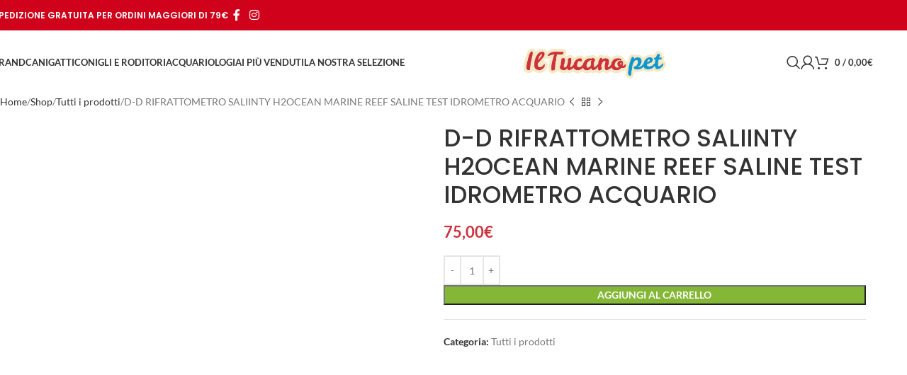

--- FILE ---
content_type: text/html; charset=UTF-8
request_url: https://iltucanopet.com/shop/tutti-i-prodotti/d-d-rifrattometro-saliinty-h2ocean-marine-reef-saline-test-idrometro-acquario/
body_size: 44336
content:
<!DOCTYPE html>
<html lang="it-IT">
<head><meta charset="UTF-8"><script>if(navigator.userAgent.match(/MSIE|Internet Explorer/i)||navigator.userAgent.match(/Trident\/7\..*?rv:11/i)){var href=document.location.href;if(!href.match(/[?&]nowprocket/)){if(href.indexOf("?")==-1){if(href.indexOf("#")==-1){document.location.href=href+"?nowprocket=1"}else{document.location.href=href.replace("#","?nowprocket=1#")}}else{if(href.indexOf("#")==-1){document.location.href=href+"&nowprocket=1"}else{document.location.href=href.replace("#","&nowprocket=1#")}}}}</script><script>(()=>{class RocketLazyLoadScripts{constructor(){this.v="2.0.3",this.userEvents=["keydown","keyup","mousedown","mouseup","mousemove","mouseover","mouseenter","mouseout","mouseleave","touchmove","touchstart","touchend","touchcancel","wheel","click","dblclick","input","visibilitychange"],this.attributeEvents=["onblur","onclick","oncontextmenu","ondblclick","onfocus","onmousedown","onmouseenter","onmouseleave","onmousemove","onmouseout","onmouseover","onmouseup","onmousewheel","onscroll","onsubmit"]}async t(){this.i(),this.o(),/iP(ad|hone)/.test(navigator.userAgent)&&this.h(),this.u(),this.l(this),this.m(),this.k(this),this.p(this),this._(),await Promise.all([this.R(),this.L()]),this.lastBreath=Date.now(),this.S(this),this.P(),this.D(),this.O(),this.M(),await this.C(this.delayedScripts.normal),await this.C(this.delayedScripts.defer),await this.C(this.delayedScripts.async),this.F("domReady"),await this.T(),await this.j(),await this.I(),this.F("windowLoad"),await this.A(),window.dispatchEvent(new Event("rocket-allScriptsLoaded")),this.everythingLoaded=!0,this.lastTouchEnd&&await new Promise((t=>setTimeout(t,500-Date.now()+this.lastTouchEnd))),this.H(),this.F("all"),this.U(),this.W()}i(){this.CSPIssue=sessionStorage.getItem("rocketCSPIssue"),document.addEventListener("securitypolicyviolation",(t=>{this.CSPIssue||"script-src-elem"!==t.violatedDirective||"data"!==t.blockedURI||(this.CSPIssue=!0,sessionStorage.setItem("rocketCSPIssue",!0))}),{isRocket:!0})}o(){window.addEventListener("pageshow",(t=>{this.persisted=t.persisted,this.realWindowLoadedFired=!0}),{isRocket:!0}),window.addEventListener("pagehide",(()=>{this.onFirstUserAction=null}),{isRocket:!0})}h(){let t;function e(e){t=e}window.addEventListener("touchstart",e,{isRocket:!0}),window.addEventListener("touchend",(function i(o){Math.abs(o.changedTouches[0].pageX-t.changedTouches[0].pageX)<10&&Math.abs(o.changedTouches[0].pageY-t.changedTouches[0].pageY)<10&&o.timeStamp-t.timeStamp<200&&(o.target.dispatchEvent(new PointerEvent("click",{target:o.target,bubbles:!0,cancelable:!0,detail:1})),event.preventDefault(),window.removeEventListener("touchstart",e,{isRocket:!0}),window.removeEventListener("touchend",i,{isRocket:!0}))}),{isRocket:!0})}q(t){this.userActionTriggered||("mousemove"!==t.type||this.firstMousemoveIgnored?"keyup"===t.type||"mouseover"===t.type||"mouseout"===t.type||(this.userActionTriggered=!0,this.onFirstUserAction&&this.onFirstUserAction()):this.firstMousemoveIgnored=!0),"click"===t.type&&t.preventDefault(),this.savedUserEvents.length>0&&(t.stopPropagation(),t.stopImmediatePropagation()),"touchstart"===this.lastEvent&&"touchend"===t.type&&(this.lastTouchEnd=Date.now()),"click"===t.type&&(this.lastTouchEnd=0),this.lastEvent=t.type,this.savedUserEvents.push(t)}u(){this.savedUserEvents=[],this.userEventHandler=this.q.bind(this),this.userEvents.forEach((t=>window.addEventListener(t,this.userEventHandler,{passive:!1,isRocket:!0})))}U(){this.userEvents.forEach((t=>window.removeEventListener(t,this.userEventHandler,{passive:!1,isRocket:!0}))),this.savedUserEvents.forEach((t=>{t.target.dispatchEvent(new window[t.constructor.name](t.type,t))}))}m(){this.eventsMutationObserver=new MutationObserver((t=>{const e="return false";for(const i of t){if("attributes"===i.type){const t=i.target.getAttribute(i.attributeName);t&&t!==e&&(i.target.setAttribute("data-rocket-"+i.attributeName,t),i.target["rocket"+i.attributeName]=new Function("event",t),i.target.setAttribute(i.attributeName,e))}"childList"===i.type&&i.addedNodes.forEach((t=>{if(t.nodeType===Node.ELEMENT_NODE)for(const i of t.attributes)this.attributeEvents.includes(i.name)&&i.value&&""!==i.value&&(t.setAttribute("data-rocket-"+i.name,i.value),t["rocket"+i.name]=new Function("event",i.value),t.setAttribute(i.name,e))}))}})),this.eventsMutationObserver.observe(document,{subtree:!0,childList:!0,attributeFilter:this.attributeEvents})}H(){this.eventsMutationObserver.disconnect(),this.attributeEvents.forEach((t=>{document.querySelectorAll("[data-rocket-"+t+"]").forEach((e=>{e.setAttribute(t,e.getAttribute("data-rocket-"+t)),e.removeAttribute("data-rocket-"+t)}))}))}k(t){Object.defineProperty(HTMLElement.prototype,"onclick",{get(){return this.rocketonclick||null},set(e){this.rocketonclick=e,this.setAttribute(t.everythingLoaded?"onclick":"data-rocket-onclick","this.rocketonclick(event)")}})}S(t){function e(e,i){let o=e[i];e[i]=null,Object.defineProperty(e,i,{get:()=>o,set(s){t.everythingLoaded?o=s:e["rocket"+i]=o=s}})}e(document,"onreadystatechange"),e(window,"onload"),e(window,"onpageshow");try{Object.defineProperty(document,"readyState",{get:()=>t.rocketReadyState,set(e){t.rocketReadyState=e},configurable:!0}),document.readyState="loading"}catch(t){console.log("WPRocket DJE readyState conflict, bypassing")}}l(t){this.originalAddEventListener=EventTarget.prototype.addEventListener,this.originalRemoveEventListener=EventTarget.prototype.removeEventListener,this.savedEventListeners=[],EventTarget.prototype.addEventListener=function(e,i,o){o&&o.isRocket||!t.B(e,this)&&!t.userEvents.includes(e)||t.B(e,this)&&!t.userActionTriggered||e.startsWith("rocket-")||t.everythingLoaded?t.originalAddEventListener.call(this,e,i,o):t.savedEventListeners.push({target:this,remove:!1,type:e,func:i,options:o})},EventTarget.prototype.removeEventListener=function(e,i,o){o&&o.isRocket||!t.B(e,this)&&!t.userEvents.includes(e)||t.B(e,this)&&!t.userActionTriggered||e.startsWith("rocket-")||t.everythingLoaded?t.originalRemoveEventListener.call(this,e,i,o):t.savedEventListeners.push({target:this,remove:!0,type:e,func:i,options:o})}}F(t){"all"===t&&(EventTarget.prototype.addEventListener=this.originalAddEventListener,EventTarget.prototype.removeEventListener=this.originalRemoveEventListener),this.savedEventListeners=this.savedEventListeners.filter((e=>{let i=e.type,o=e.target||window;return"domReady"===t&&"DOMContentLoaded"!==i&&"readystatechange"!==i||("windowLoad"===t&&"load"!==i&&"readystatechange"!==i&&"pageshow"!==i||(this.B(i,o)&&(i="rocket-"+i),e.remove?o.removeEventListener(i,e.func,e.options):o.addEventListener(i,e.func,e.options),!1))}))}p(t){let e;function i(e){return t.everythingLoaded?e:e.split(" ").map((t=>"load"===t||t.startsWith("load.")?"rocket-jquery-load":t)).join(" ")}function o(o){function s(e){const s=o.fn[e];o.fn[e]=o.fn.init.prototype[e]=function(){return this[0]===window&&t.userActionTriggered&&("string"==typeof arguments[0]||arguments[0]instanceof String?arguments[0]=i(arguments[0]):"object"==typeof arguments[0]&&Object.keys(arguments[0]).forEach((t=>{const e=arguments[0][t];delete arguments[0][t],arguments[0][i(t)]=e}))),s.apply(this,arguments),this}}if(o&&o.fn&&!t.allJQueries.includes(o)){const e={DOMContentLoaded:[],"rocket-DOMContentLoaded":[]};for(const t in e)document.addEventListener(t,(()=>{e[t].forEach((t=>t()))}),{isRocket:!0});o.fn.ready=o.fn.init.prototype.ready=function(i){function s(){parseInt(o.fn.jquery)>2?setTimeout((()=>i.bind(document)(o))):i.bind(document)(o)}return t.realDomReadyFired?!t.userActionTriggered||t.fauxDomReadyFired?s():e["rocket-DOMContentLoaded"].push(s):e.DOMContentLoaded.push(s),o([])},s("on"),s("one"),s("off"),t.allJQueries.push(o)}e=o}t.allJQueries=[],o(window.jQuery),Object.defineProperty(window,"jQuery",{get:()=>e,set(t){o(t)}})}P(){const t=new Map;document.write=document.writeln=function(e){const i=document.currentScript,o=document.createRange(),s=i.parentElement;let n=t.get(i);void 0===n&&(n=i.nextSibling,t.set(i,n));const c=document.createDocumentFragment();o.setStart(c,0),c.appendChild(o.createContextualFragment(e)),s.insertBefore(c,n)}}async R(){return new Promise((t=>{this.userActionTriggered?t():this.onFirstUserAction=t}))}async L(){return new Promise((t=>{document.addEventListener("DOMContentLoaded",(()=>{this.realDomReadyFired=!0,t()}),{isRocket:!0})}))}async I(){return this.realWindowLoadedFired?Promise.resolve():new Promise((t=>{window.addEventListener("load",t,{isRocket:!0})}))}M(){this.pendingScripts=[];this.scriptsMutationObserver=new MutationObserver((t=>{for(const e of t)e.addedNodes.forEach((t=>{"SCRIPT"!==t.tagName||t.noModule||t.isWPRocket||this.pendingScripts.push({script:t,promise:new Promise((e=>{const i=()=>{const i=this.pendingScripts.findIndex((e=>e.script===t));i>=0&&this.pendingScripts.splice(i,1),e()};t.addEventListener("load",i,{isRocket:!0}),t.addEventListener("error",i,{isRocket:!0}),setTimeout(i,1e3)}))})}))})),this.scriptsMutationObserver.observe(document,{childList:!0,subtree:!0})}async j(){await this.J(),this.pendingScripts.length?(await this.pendingScripts[0].promise,await this.j()):this.scriptsMutationObserver.disconnect()}D(){this.delayedScripts={normal:[],async:[],defer:[]},document.querySelectorAll("script[type$=rocketlazyloadscript]").forEach((t=>{t.hasAttribute("data-rocket-src")?t.hasAttribute("async")&&!1!==t.async?this.delayedScripts.async.push(t):t.hasAttribute("defer")&&!1!==t.defer||"module"===t.getAttribute("data-rocket-type")?this.delayedScripts.defer.push(t):this.delayedScripts.normal.push(t):this.delayedScripts.normal.push(t)}))}async _(){await this.L();let t=[];document.querySelectorAll("script[type$=rocketlazyloadscript][data-rocket-src]").forEach((e=>{let i=e.getAttribute("data-rocket-src");if(i&&!i.startsWith("data:")){i.startsWith("//")&&(i=location.protocol+i);try{const o=new URL(i).origin;o!==location.origin&&t.push({src:o,crossOrigin:e.crossOrigin||"module"===e.getAttribute("data-rocket-type")})}catch(t){}}})),t=[...new Map(t.map((t=>[JSON.stringify(t),t]))).values()],this.N(t,"preconnect")}async $(t){if(await this.G(),!0!==t.noModule||!("noModule"in HTMLScriptElement.prototype))return new Promise((e=>{let i;function o(){(i||t).setAttribute("data-rocket-status","executed"),e()}try{if(navigator.userAgent.includes("Firefox/")||""===navigator.vendor||this.CSPIssue)i=document.createElement("script"),[...t.attributes].forEach((t=>{let e=t.nodeName;"type"!==e&&("data-rocket-type"===e&&(e="type"),"data-rocket-src"===e&&(e="src"),i.setAttribute(e,t.nodeValue))})),t.text&&(i.text=t.text),t.nonce&&(i.nonce=t.nonce),i.hasAttribute("src")?(i.addEventListener("load",o,{isRocket:!0}),i.addEventListener("error",(()=>{i.setAttribute("data-rocket-status","failed-network"),e()}),{isRocket:!0}),setTimeout((()=>{i.isConnected||e()}),1)):(i.text=t.text,o()),i.isWPRocket=!0,t.parentNode.replaceChild(i,t);else{const i=t.getAttribute("data-rocket-type"),s=t.getAttribute("data-rocket-src");i?(t.type=i,t.removeAttribute("data-rocket-type")):t.removeAttribute("type"),t.addEventListener("load",o,{isRocket:!0}),t.addEventListener("error",(i=>{this.CSPIssue&&i.target.src.startsWith("data:")?(console.log("WPRocket: CSP fallback activated"),t.removeAttribute("src"),this.$(t).then(e)):(t.setAttribute("data-rocket-status","failed-network"),e())}),{isRocket:!0}),s?(t.fetchPriority="high",t.removeAttribute("data-rocket-src"),t.src=s):t.src="data:text/javascript;base64,"+window.btoa(unescape(encodeURIComponent(t.text)))}}catch(i){t.setAttribute("data-rocket-status","failed-transform"),e()}}));t.setAttribute("data-rocket-status","skipped")}async C(t){const e=t.shift();return e?(e.isConnected&&await this.$(e),this.C(t)):Promise.resolve()}O(){this.N([...this.delayedScripts.normal,...this.delayedScripts.defer,...this.delayedScripts.async],"preload")}N(t,e){this.trash=this.trash||[];let i=!0;var o=document.createDocumentFragment();t.forEach((t=>{const s=t.getAttribute&&t.getAttribute("data-rocket-src")||t.src;if(s&&!s.startsWith("data:")){const n=document.createElement("link");n.href=s,n.rel=e,"preconnect"!==e&&(n.as="script",n.fetchPriority=i?"high":"low"),t.getAttribute&&"module"===t.getAttribute("data-rocket-type")&&(n.crossOrigin=!0),t.crossOrigin&&(n.crossOrigin=t.crossOrigin),t.integrity&&(n.integrity=t.integrity),t.nonce&&(n.nonce=t.nonce),o.appendChild(n),this.trash.push(n),i=!1}})),document.head.appendChild(o)}W(){this.trash.forEach((t=>t.remove()))}async T(){try{document.readyState="interactive"}catch(t){}this.fauxDomReadyFired=!0;try{await this.G(),document.dispatchEvent(new Event("rocket-readystatechange")),await this.G(),document.rocketonreadystatechange&&document.rocketonreadystatechange(),await this.G(),document.dispatchEvent(new Event("rocket-DOMContentLoaded")),await this.G(),window.dispatchEvent(new Event("rocket-DOMContentLoaded"))}catch(t){console.error(t)}}async A(){try{document.readyState="complete"}catch(t){}try{await this.G(),document.dispatchEvent(new Event("rocket-readystatechange")),await this.G(),document.rocketonreadystatechange&&document.rocketonreadystatechange(),await this.G(),window.dispatchEvent(new Event("rocket-load")),await this.G(),window.rocketonload&&window.rocketonload(),await this.G(),this.allJQueries.forEach((t=>t(window).trigger("rocket-jquery-load"))),await this.G();const t=new Event("rocket-pageshow");t.persisted=this.persisted,window.dispatchEvent(t),await this.G(),window.rocketonpageshow&&window.rocketonpageshow({persisted:this.persisted})}catch(t){console.error(t)}}async G(){Date.now()-this.lastBreath>45&&(await this.J(),this.lastBreath=Date.now())}async J(){return document.hidden?new Promise((t=>setTimeout(t))):new Promise((t=>requestAnimationFrame(t)))}B(t,e){return e===document&&"readystatechange"===t||(e===document&&"DOMContentLoaded"===t||(e===window&&"DOMContentLoaded"===t||(e===window&&"load"===t||e===window&&"pageshow"===t)))}static run(){(new RocketLazyLoadScripts).t()}}RocketLazyLoadScripts.run()})();</script>
	
	<link rel="profile" href="https://gmpg.org/xfn/11">
	<link rel="pingback" href="https://iltucanopet.com/xmlrpc.php">

	<script class="map_advanced_shield" type="text/javascript" data-no-minify="1" data-no-optimize="1" data-no-defer="1" consent-skip-blocker="1" nowprocket data-cfasync="false">
var map_full_config={"config_origin":"myagileprivacy_native","mapx_ga4":0,"map_wl":0,"map_js_basedirectory":"https:\/\/iltucanopet.com\/wp-content\/plugins\/myagileprivacy\/local-cache\/my-agile-privacy\/","map_lang_code":"it","cookie_reset_timestamp":null,"cookie_api_key_remote_id_map_active":{"google_tag_manager":"map_cookie_30","paypal":"map_cookie_172","youtube":"map_cookie_25","google_analytics":"map_cookie_15","google_ads":"map_cookie_29"},"cookie_api_key_remote_id_map_detectable":{"my_agile_pixel_ga":"map_cookie_407","stape":"map_cookie_469","akamai":"map_cookie_79","ally_widget":"map_cookie_478","burst_statistics":"map_cookie_479","cloudinary":"map_cookie_446","font_awesome":"map_cookie_385","matomo_on_premise":"map_cookie_404","quic_cloud":"map_cookie_435","stripe":"map_cookie_388","vimeo":"map_cookie_31","vik_booking":"map_cookie_420","microsoft_ads":"map_cookie_66","active_campaign_site_tracking":"map_cookie_390","addtoany":"map_cookie_27","adobe_analytics":"map_cookie_86","adobe_fonts":"map_cookie_447","adroll":"map_cookie_96","amazon_advertising":"map_cookie_393","apple_pay":"map_cookie_442","sendinblue":"map_cookie_121","calendly":"map_cookie_403","capterra_badge":"map_cookie_454","capterra_tracking":"map_cookie_455","cleantalk":"map_cookie_461","climate_levels":"map_cookie_433","cloudflare_turnstile":"map_cookie_473","cloudflare_web_analytics":"map_cookie_439","crazyegg":"map_cookie_54","criteo":"map_cookie_9","disqus":"map_cookie_2","elfsight_widget":"map_cookie_476","facebook_messenger":"map_cookie_384","facebook_remarketing":"map_cookie_43","fareharbor":"map_cookie_453","feedaty_widget":"map_cookie_460","getresponse":"map_cookie_163","google_audience_manager_audience_extension":"map_cookie_100","google_adsense":"map_cookie_12","googlefonts":"map_cookie_33","google_maps":"map_cookie_17","google_pay":"map_cookie_443","google_recaptcha":"map_cookie_74","google_translate_widget":"map_cookie_417","gravatar":"map_cookie_400","hcaptcha":"map_cookie_437","hearthis_widget":"map_cookie_457","hotel_cc":"map_cookie_434","hoteldoor":"map_cookie_471","hotjar":"map_cookie_136","hubspot_analytics":"map_cookie_283","hubspot_crm":"map_cookie_450","jetpack":"map_cookie_392","klaviyo":"map_cookie_463","sitewit":"map_cookie_448","landbot":"map_cookie_431","leadchampion":"map_cookie_472","leadforensics":"map_cookie_440","leadfeeder_tracking":"map_cookie_418","lead_rebel":"map_cookie_449","linkedin_ads":"map_cookie_396","linkedin":"map_cookie_382","livechat":"map_cookie_42","madeep":"map_cookie_413","mailchimp_widget":"map_cookie_317","matomo_cloud":"map_cookie_405","metricool":"map_cookie_419","microsoft_clarity":"map_cookie_387","monetyzer":"map_cookie_428","mr_preno":"map_cookie_414","my_agile_pixel_fbq":"map_cookie_408","my_agile_pixel_tiktok":"map_cookie_409","Nexi":"map_cookie_445","nytroseo":"map_cookie_475","octorate":"map_cookie_412","onesignal":"map_cookie_430","open_street_map":"map_cookie_436","outbrain":"map_cookie_210","pinterest_conversion_tag":"map_cookie_395","plerdy":"map_cookie_464","poinzilla":"map_cookie_465","shopify_button":"map_cookie_458","linkedin_widget":"map_cookie_6","facebook_like":"map_cookie_3","twitter_widget":"map_cookie_5","pinterest_social_widget":"map_cookie_422","quantcast":"map_cookie_429","tik_tok":"map_cookie_406","rolex":"map_cookie_432","satispay":"map_cookie_444","scalapay_widget":"map_cookie_470","sentry":"map_cookie_438","shinystat":"map_cookie_24","simplybook":"map_cookie_425","sitebehaviour":"map_cookie_466","smartsuppchat":"map_cookie_424","smoobu_widget":"map_cookie_474","snazzy_maps":"map_cookie_423","soundcloud_widget":"map_cookie_401","statcounter":"map_cookie_462","bdow_all":"map_cookie_451","survey_monkey":"map_cookie_158","taboola":"map_cookie_220","tawkto_widget":"map_cookie_150","teads_pixel":"map_cookie_456","tik_tok_analytics":"map_cookie_452","triptease":"map_cookie_399","trustindex_widget":"map_cookie_459","trustpilot_widget":"map_cookie_397","vdo_ai":"map_cookie_441","visitortracking":"map_cookie_467","localweb_messenger":"map_cookie_410","activecampaign_widget":"map_cookie_415","google_form_widget":"map_cookie_477","widget_instagram":"map_cookie_47","widget_jotform":"map_cookie_164","mailerlite_widget":"map_cookie_416","mapbox":"map_cookie_301","spotify_widget":"map_cookie_308","tidio_chat":"map_cookie_391","wisernotify":"map_cookie_468","wistia":"map_cookie_302","yandex_metrica":"map_cookie_389","zemanta":"map_cookie_427"},"cookie_api_key_remote_id_map_blocked_without_notification":[],"map_cookies_always_allowed":[],"cookie_api_key_friendly_name_map":{"google_tag_manager":{"desc":"Google Tag Manager","is_necessary":true},"paypal":{"desc":"Pulsante e widget di PayPal","is_necessary":true},"youtube":{"desc":"Widget Video YouTube","is_necessary":true},"google_analytics":{"desc":"Google Analytics","is_necessary":true},"google_ads":{"desc":"Monitoraggio conversioni di Google Ads","is_necessary":true},"my_agile_pixel_ga":{"desc":"My Agile Pixel &#8211; Google Analytics","is_necessary":true},"stape":{"desc":"Stape","is_necessary":true},"akamai":{"desc":"Akamai Content Delivery Network","is_necessary":true},"ally_widget":{"desc":"Ally","is_necessary":true},"burst_statistics":{"desc":"Burst Statistics","is_necessary":true},"cloudinary":{"desc":"Cloudinary","is_necessary":true},"font_awesome":{"desc":"Font Awesome","is_necessary":true},"matomo_on_premise":{"desc":"Matomo (On Premise)","is_necessary":true},"quic_cloud":{"desc":"QUIC.cloud","is_necessary":true},"stripe":{"desc":"Stripe","is_necessary":true},"vimeo":{"desc":"Video Vimeo","is_necessary":true},"vik_booking":{"desc":"Vik Booking","is_necessary":true},"microsoft_ads":{"desc":"Microsoft Advertising","is_necessary":true},"active_campaign_site_tracking":{"desc":"ActiveCampaign Site Tracking","is_necessary":true},"addtoany":{"desc":"AddToAny","is_necessary":true},"adobe_analytics":{"desc":"Adobe Analytics","is_necessary":true},"adobe_fonts":{"desc":"Adobe Fonts","is_necessary":true},"adroll":{"desc":"AdRoll","is_necessary":true},"amazon_advertising":{"desc":"Amazon Advertising","is_necessary":true},"apple_pay":{"desc":"Apple Pay","is_necessary":true},"sendinblue":{"desc":"Brevo","is_necessary":true},"calendly":{"desc":"Calendly Widget","is_necessary":true},"capterra_badge":{"desc":"Capterra Badge","is_necessary":true},"capterra_tracking":{"desc":"Capterra Tracking","is_necessary":true},"cleantalk":{"desc":"CleanTalk","is_necessary":true},"climate_levels":{"desc":"Climate Levels","is_necessary":true},"cloudflare_turnstile":{"desc":"Cloudflare Turnstile","is_necessary":true},"cloudflare_web_analytics":{"desc":"Cloudflare Web Analytics","is_necessary":true},"crazyegg":{"desc":"Crazy Egg","is_necessary":true},"criteo":{"desc":"Criteo","is_necessary":true},"disqus":{"desc":"Disqus","is_necessary":true},"elfsight_widget":{"desc":"Elfsight Widget","is_necessary":true},"facebook_messenger":{"desc":"Facebook Messenger Chat","is_necessary":true},"facebook_remarketing":{"desc":"Facebook Remarketing","is_necessary":true},"fareharbor":{"desc":"FareHarbor","is_necessary":true},"feedaty_widget":{"desc":"Feedaty widget","is_necessary":true},"getresponse":{"desc":"GetResponse","is_necessary":true},"google_audience_manager_audience_extension":{"desc":"Google Ad Manager Audience Extension","is_necessary":true},"google_adsense":{"desc":"Google AdSense","is_necessary":true},"googlefonts":{"desc":"Google Fonts","is_necessary":true},"google_maps":{"desc":"Google Maps widget","is_necessary":true},"google_pay":{"desc":"Google Pay","is_necessary":true},"google_recaptcha":{"desc":"Google reCAPTCHA","is_necessary":true},"google_translate_widget":{"desc":"Google Translate Widget","is_necessary":true},"gravatar":{"desc":"Gravatar","is_necessary":true},"hcaptcha":{"desc":"hCaptcha","is_necessary":true},"hearthis_widget":{"desc":"hearthis.at Widget","is_necessary":true},"hotel_cc":{"desc":"Hotel.cc","is_necessary":true},"hoteldoor":{"desc":"Hoteldoor","is_necessary":true},"hotjar":{"desc":"Hotjar Heat Maps &amp; Recordings","is_necessary":true},"hubspot_analytics":{"desc":"HubSpot Analytics","is_necessary":true},"hubspot_crm":{"desc":"HubSpot CRM","is_necessary":true},"jetpack":{"desc":"Jetpack","is_necessary":true},"klaviyo":{"desc":"Klaviyo","is_necessary":true},"sitewit":{"desc":"Kliken (Sitewit)","is_necessary":true},"landbot":{"desc":"Landbot","is_necessary":true},"leadchampion":{"desc":"Lead Champion","is_necessary":true},"leadforensics":{"desc":"Lead Forensics","is_necessary":true},"leadfeeder_tracking":{"desc":"Leadfeeder Tracking","is_necessary":true},"lead_rebel":{"desc":"leadREBEL","is_necessary":true},"linkedin_ads":{"desc":"LinkedIn Ads","is_necessary":true},"linkedin":{"desc":"LinkedIn Insight Tag","is_necessary":true},"livechat":{"desc":"LiveChat Widget","is_necessary":true},"madeep":{"desc":"Madeep","is_necessary":true},"mailchimp_widget":{"desc":"MailChimp Widget","is_necessary":true},"matomo_cloud":{"desc":"Matomo (Cloud)","is_necessary":true},"metricool":{"desc":"Metricool","is_necessary":true},"microsoft_clarity":{"desc":"Microsoft Clarity","is_necessary":true},"monetyzer":{"desc":"Monetyzer","is_necessary":true},"mr_preno":{"desc":"Mr PRENO","is_necessary":true},"my_agile_pixel_fbq":{"desc":"My Agile Pixel &#8211; Facebook Remarketing","is_necessary":true},"my_agile_pixel_tiktok":{"desc":"My Agile Pixel &#8211; TikTok Pixel","is_necessary":true},"Nexi":{"desc":"Nexi","is_necessary":true},"nytroseo":{"desc":"Nytro Seo","is_necessary":true},"octorate":{"desc":"Octorate","is_necessary":true},"onesignal":{"desc":"OneSignal","is_necessary":true},"open_street_map":{"desc":"Open Street Map","is_necessary":true},"outbrain":{"desc":"Outbrain","is_necessary":true},"pinterest_conversion_tag":{"desc":"Pinterest Conversion Tag","is_necessary":true},"plerdy":{"desc":"Plerdy","is_necessary":true},"poinzilla":{"desc":"Poinzilla","is_necessary":true},"shopify_button":{"desc":"Pulsante e widget di Shopify","is_necessary":true},"linkedin_widget":{"desc":"Pulsante e widget sociali di Linkedin","is_necessary":true},"facebook_like":{"desc":"Pulsante Mi Piace e widget sociali di Facebook","is_necessary":true},"twitter_widget":{"desc":"Pulsante Tweet e widget sociali di Twitter &#8211; X","is_necessary":true},"pinterest_social_widget":{"desc":"Pulsante \u201cPin it\u201d e widget sociali di Pinterest","is_necessary":true},"quantcast":{"desc":"Quantcast Advertise","is_necessary":true},"tik_tok":{"desc":"Remarketing TikTok","is_necessary":true},"rolex":{"desc":"Rolex","is_necessary":true},"satispay":{"desc":"Satispay","is_necessary":true},"scalapay_widget":{"desc":"Scalapay","is_necessary":true},"sentry":{"desc":"Sentry","is_necessary":true},"shinystat":{"desc":"ShinyStat","is_necessary":true},"simplybook":{"desc":"SimplyBook","is_necessary":true},"sitebehaviour":{"desc":"SiteBehaviour","is_necessary":true},"smartsuppchat":{"desc":"Smartsupp","is_necessary":true},"smoobu_widget":{"desc":"Smoobu","is_necessary":true},"snazzy_maps":{"desc":"Snazzy Maps","is_necessary":true},"soundcloud_widget":{"desc":"SoundCloud Widget","is_necessary":true},"statcounter":{"desc":"Statcounter","is_necessary":true},"bdow_all":{"desc":"SumoMe \/ Bdow","is_necessary":true},"survey_monkey":{"desc":"SurveyMonkey Widget","is_necessary":true},"taboola":{"desc":"Taboola","is_necessary":true},"tawkto_widget":{"desc":"Tawk.to Widget","is_necessary":true},"teads_pixel":{"desc":"Teads Universal Pixel","is_necessary":true},"tik_tok_analytics":{"desc":"TikTok Analytics","is_necessary":true},"triptease":{"desc":"Triptease.io","is_necessary":true},"trustindex_widget":{"desc":"Trustindex widget","is_necessary":true},"trustpilot_widget":{"desc":"TrustPilot widget","is_necessary":true},"vdo_ai":{"desc":"Vdo.ai","is_necessary":true},"visitortracking":{"desc":"VisitorTracking","is_necessary":true},"localweb_messenger":{"desc":"Web Instant Messenger","is_necessary":true},"activecampaign_widget":{"desc":"Widget ActiveCampaign","is_necessary":true},"google_form_widget":{"desc":"Widget Google Form","is_necessary":true},"widget_instagram":{"desc":"Widget Instagram","is_necessary":true},"widget_jotform":{"desc":"Widget JotForm","is_necessary":true},"mailerlite_widget":{"desc":"Widget MailerLite","is_necessary":true},"mapbox":{"desc":"Widget Mapbox","is_necessary":true},"spotify_widget":{"desc":"Widget Spotify","is_necessary":true},"tidio_chat":{"desc":"Widget Tidio Live Chat","is_necessary":true},"wisernotify":{"desc":"Wisernotify","is_necessary":true},"wistia":{"desc":"Wistia","is_necessary":true},"yandex_metrica":{"desc":"Yandex Metrica","is_necessary":true},"zemanta":{"desc":"Zemanta","is_necessary":true}},"cookie_api_key_not_to_block":["google_tag_manager","paypal","youtube","google_analytics"],"enforce_youtube_privacy":1,"enforce_youtube_privacy_v2":0,"video_advanced_privacy":1,"manifest_assoc":{"cookie-shield.js":{"filename":"cookie-shield-1.3.64.js","version":"1.3.64"},"purposes-nl.json":{"filename":"purposes-nl-1.0.20.json","version":"1.0.20"},"purposes-de.json":{"filename":"purposes-de-1.0.20.json","version":"1.0.20"},"purposes-es.json":{"filename":"purposes-es-1.0.20.json","version":"1.0.20"},"purposes-pl.json":{"filename":"purposes-pl-1.0.20.json","version":"1.0.20"},"purposes-el.json":{"filename":"purposes-el-1.0.20.json","version":"1.0.20"},"MyAgilePrivacyIabTCF.js":{"filename":"MyAgilePrivacyIabTCF-1.0.20.js","version":"1.0.20"},"purposes-pt.json":{"filename":"purposes-pt-1.0.20.json","version":"1.0.20"},"vendor-list.json":{"filename":"vendor-list-1.0.20.json","version":"1.0.20"},"googleVendors.json":{"filename":"googleVendors-1.0.20.json","version":"1.0.20"},"purposes-en.json":{"filename":"purposes-en-1.0.20.json","version":"1.0.20"},"purposes-fr.json":{"filename":"purposes-fr-1.0.20.json","version":"1.0.20"},"purposes-it.json":{"filename":"purposes-it-1.0.20.json","version":"1.0.20"}},"js_shield_url":"https:\/\/iltucanopet.com\/wp-content\/plugins\/myagileprivacy\/local-cache\/my-agile-privacy\/cookie-shield-1.3.64.js","load_iab_tcf":false,"iab_tcf_script_url":null,"enable_microsoft_cmode":null,"cmode_microsoft_default_consent_obj":null,"enable_clarity_cmode":null,"cmode_clarity_default_consent_obj":null,"enable_cmode_v2":true,"cmode_v2_implementation_type":"native","enable_cmode_url_passthrough":true,"cmode_v2_forced_off_ga4_advanced":false,"cmode_v2_default_consent_obj":{"ad_storage":"denied","ad_user_data":"denied","ad_personalization":"denied","analytics_storage":"denied"},"cmode_v2_js_on_error":true,"shield_added_pattern":{"js_patterns_src":[]},"early_gcmode":true};
var alt_mpx_settings={"caller":"MAP","map_ga_consent_checker":true};
setTimeout( function() {
												if( typeof window.MyAgilePixelProxyBeacon !== 'undefined' ) window.MyAgilePixelProxyBeacon( alt_mpx_settings );
											}, 500 );

</script>
<script class="map_advanced_shield_youtube_enforced_privacy" type="text/javascript" src="https://iltucanopet.com/wp-content/plugins/myagileprivacy/frontend/js/youtube_enforced_privacy.js" data-no-minify="1" data-no-optimize="1" data-no-defer="1" consent-skip-blocker="1" nowprocket data-cfasync="false" data-rocket-defer defer></script>
<script class="map_advanced_shield" type="text/javascript" src="https://iltucanopet.com/wp-content/plugins/myagileprivacy/local-cache/my-agile-privacy/cookie-shield-1.3.64.js" data-no-minify="1" data-no-optimize="1" data-no-defer="1" consent-skip-blocker="1" nowprocket data-cfasync="false" data-rocket-defer defer></script>
<meta name='robots' content='index, follow, max-image-preview:large, max-snippet:-1, max-video-preview:-1' />
	<style>img:is([sizes="auto" i], [sizes^="auto," i]) { contain-intrinsic-size: 3000px 1500px }</style>
	
	<!-- This site is optimized with the Yoast SEO plugin v26.3 - https://yoast.com/wordpress/plugins/seo/ -->
	<title>D-D RIFRATTOMETRO SALIINTY H2OCEAN MARINE REEF SALINE TEST IDROMETRO ACQUARIO - Il Tucano Pet</title>
	<link rel="canonical" href="https://iltucanopet.com/shop/tutti-i-prodotti/d-d-rifrattometro-saliinty-h2ocean-marine-reef-saline-test-idrometro-acquario/" />
	<meta property="og:locale" content="it_IT" />
	<meta property="og:type" content="article" />
	<meta property="og:title" content="D-D RIFRATTOMETRO SALIINTY H2OCEAN MARINE REEF SALINE TEST IDROMETRO ACQUARIO - Il Tucano Pet" />
	<meta property="og:url" content="https://iltucanopet.com/shop/tutti-i-prodotti/d-d-rifrattometro-saliinty-h2ocean-marine-reef-saline-test-idrometro-acquario/" />
	<meta property="og:site_name" content="Il Tucano Pet" />
	<meta property="og:image" content="https://iltucanopet.com/wp-content/uploads/2023/10/s-l1600-4.jpg" />
	<meta property="og:image:width" content="1600" />
	<meta property="og:image:height" content="1600" />
	<meta property="og:image:type" content="image/jpeg" />
	<meta name="twitter:card" content="summary_large_image" />
	<script type="application/ld+json" class="yoast-schema-graph">{"@context":"https://schema.org","@graph":[{"@type":"WebPage","@id":"https://iltucanopet.com/shop/tutti-i-prodotti/d-d-rifrattometro-saliinty-h2ocean-marine-reef-saline-test-idrometro-acquario/","url":"https://iltucanopet.com/shop/tutti-i-prodotti/d-d-rifrattometro-saliinty-h2ocean-marine-reef-saline-test-idrometro-acquario/","name":"D-D RIFRATTOMETRO SALIINTY H2OCEAN MARINE REEF SALINE TEST IDROMETRO ACQUARIO - Il Tucano Pet","isPartOf":{"@id":"https://iltucanopet.com/#website"},"primaryImageOfPage":{"@id":"https://iltucanopet.com/shop/tutti-i-prodotti/d-d-rifrattometro-saliinty-h2ocean-marine-reef-saline-test-idrometro-acquario/#primaryimage"},"image":{"@id":"https://iltucanopet.com/shop/tutti-i-prodotti/d-d-rifrattometro-saliinty-h2ocean-marine-reef-saline-test-idrometro-acquario/#primaryimage"},"thumbnailUrl":"https://iltucanopet.com/wp-content/uploads/2023/10/s-l1600-4.jpg","datePublished":"2023-10-26T14:29:47+00:00","breadcrumb":{"@id":"https://iltucanopet.com/shop/tutti-i-prodotti/d-d-rifrattometro-saliinty-h2ocean-marine-reef-saline-test-idrometro-acquario/#breadcrumb"},"inLanguage":"it-IT","potentialAction":[{"@type":"ReadAction","target":["https://iltucanopet.com/shop/tutti-i-prodotti/d-d-rifrattometro-saliinty-h2ocean-marine-reef-saline-test-idrometro-acquario/"]}]},{"@type":"ImageObject","inLanguage":"it-IT","@id":"https://iltucanopet.com/shop/tutti-i-prodotti/d-d-rifrattometro-saliinty-h2ocean-marine-reef-saline-test-idrometro-acquario/#primaryimage","url":"https://iltucanopet.com/wp-content/uploads/2023/10/s-l1600-4.jpg","contentUrl":"https://iltucanopet.com/wp-content/uploads/2023/10/s-l1600-4.jpg","width":1600,"height":1600},{"@type":"BreadcrumbList","@id":"https://iltucanopet.com/shop/tutti-i-prodotti/d-d-rifrattometro-saliinty-h2ocean-marine-reef-saline-test-idrometro-acquario/#breadcrumb","itemListElement":[{"@type":"ListItem","position":1,"name":"Home","item":"https://iltucanopet.com/"},{"@type":"ListItem","position":2,"name":"Shop","item":"https://iltucanopet.com/shop/"},{"@type":"ListItem","position":3,"name":"D-D RIFRATTOMETRO SALIINTY H2OCEAN MARINE REEF SALINE TEST IDROMETRO ACQUARIO"}]},{"@type":"WebSite","@id":"https://iltucanopet.com/#website","url":"https://iltucanopet.com/","name":"Il Tucano Pet","description":"","publisher":{"@id":"https://iltucanopet.com/#organization"},"potentialAction":[{"@type":"SearchAction","target":{"@type":"EntryPoint","urlTemplate":"https://iltucanopet.com/?s={search_term_string}"},"query-input":{"@type":"PropertyValueSpecification","valueRequired":true,"valueName":"search_term_string"}}],"inLanguage":"it-IT"},{"@type":"Organization","@id":"https://iltucanopet.com/#organization","name":"Il Tucano Pet","url":"https://iltucanopet.com/","logo":{"@type":"ImageObject","inLanguage":"it-IT","@id":"https://iltucanopet.com/#/schema/logo/image/","url":"https://iltucanopet.com/wp-content/uploads/2022/09/logo_Il-Tucano-01.png","contentUrl":"https://iltucanopet.com/wp-content/uploads/2022/09/logo_Il-Tucano-01.png","width":1650,"height":424,"caption":"Il Tucano Pet"},"image":{"@id":"https://iltucanopet.com/#/schema/logo/image/"}}]}</script>
	<!-- / Yoast SEO plugin. -->


<link rel='dns-prefetch' href='//widgets.trustedshops.com' />

<link rel='dns-prefetch' href='//www.googletagmanager.com' />
<link rel="alternate" type="application/rss+xml" title="Il Tucano Pet &raquo; Feed" href="https://iltucanopet.com/feed/" />
<link rel="alternate" type="application/rss+xml" title="Il Tucano Pet &raquo; Feed dei commenti" href="https://iltucanopet.com/comments/feed/" />
<link data-minify="1" rel='stylesheet' id='my-agile-privacy-reset-css' href='https://iltucanopet.com/wp-content/cache/min/1/wp-content/plugins/myagileprivacy/frontend/css/my-agile-privacy-reset.css?ver=1762747470' type='text/css' media='all' />
<link rel='stylesheet' id='my-agile-privacy-animate-css' href='https://iltucanopet.com/wp-content/plugins/myagileprivacy/frontend/css/animate.min.css?ver=3.2.4' type='text/css' media='all' />
<link data-minify="1" rel='stylesheet' id='my-agile-privacy-css' href='https://iltucanopet.com/wp-content/cache/min/1/wp-content/plugins/myagileprivacy/frontend/css/my-agile-privacy-frontend.css?ver=1762747470' type='text/css' media='all' />
<link data-minify="1" rel='stylesheet' id='my-agile-privacy-notification-bar-css' href='https://iltucanopet.com/wp-content/cache/min/1/wp-content/plugins/myagileprivacy/frontend/css/my-agile-privacy-notification-bar.css?ver=1762747470' type='text/css' media='all' />
<link rel='stylesheet' id='wp-block-library-css' href='https://iltucanopet.com/wp-includes/css/dist/block-library/style.min.css?ver=6.8.3' type='text/css' media='all' />
<style id='global-styles-inline-css' type='text/css'>
:root{--wp--preset--aspect-ratio--square: 1;--wp--preset--aspect-ratio--4-3: 4/3;--wp--preset--aspect-ratio--3-4: 3/4;--wp--preset--aspect-ratio--3-2: 3/2;--wp--preset--aspect-ratio--2-3: 2/3;--wp--preset--aspect-ratio--16-9: 16/9;--wp--preset--aspect-ratio--9-16: 9/16;--wp--preset--color--black: #000000;--wp--preset--color--cyan-bluish-gray: #abb8c3;--wp--preset--color--white: #ffffff;--wp--preset--color--pale-pink: #f78da7;--wp--preset--color--vivid-red: #cf2e2e;--wp--preset--color--luminous-vivid-orange: #ff6900;--wp--preset--color--luminous-vivid-amber: #fcb900;--wp--preset--color--light-green-cyan: #7bdcb5;--wp--preset--color--vivid-green-cyan: #00d084;--wp--preset--color--pale-cyan-blue: #8ed1fc;--wp--preset--color--vivid-cyan-blue: #0693e3;--wp--preset--color--vivid-purple: #9b51e0;--wp--preset--gradient--vivid-cyan-blue-to-vivid-purple: linear-gradient(135deg,rgba(6,147,227,1) 0%,rgb(155,81,224) 100%);--wp--preset--gradient--light-green-cyan-to-vivid-green-cyan: linear-gradient(135deg,rgb(122,220,180) 0%,rgb(0,208,130) 100%);--wp--preset--gradient--luminous-vivid-amber-to-luminous-vivid-orange: linear-gradient(135deg,rgba(252,185,0,1) 0%,rgba(255,105,0,1) 100%);--wp--preset--gradient--luminous-vivid-orange-to-vivid-red: linear-gradient(135deg,rgba(255,105,0,1) 0%,rgb(207,46,46) 100%);--wp--preset--gradient--very-light-gray-to-cyan-bluish-gray: linear-gradient(135deg,rgb(238,238,238) 0%,rgb(169,184,195) 100%);--wp--preset--gradient--cool-to-warm-spectrum: linear-gradient(135deg,rgb(74,234,220) 0%,rgb(151,120,209) 20%,rgb(207,42,186) 40%,rgb(238,44,130) 60%,rgb(251,105,98) 80%,rgb(254,248,76) 100%);--wp--preset--gradient--blush-light-purple: linear-gradient(135deg,rgb(255,206,236) 0%,rgb(152,150,240) 100%);--wp--preset--gradient--blush-bordeaux: linear-gradient(135deg,rgb(254,205,165) 0%,rgb(254,45,45) 50%,rgb(107,0,62) 100%);--wp--preset--gradient--luminous-dusk: linear-gradient(135deg,rgb(255,203,112) 0%,rgb(199,81,192) 50%,rgb(65,88,208) 100%);--wp--preset--gradient--pale-ocean: linear-gradient(135deg,rgb(255,245,203) 0%,rgb(182,227,212) 50%,rgb(51,167,181) 100%);--wp--preset--gradient--electric-grass: linear-gradient(135deg,rgb(202,248,128) 0%,rgb(113,206,126) 100%);--wp--preset--gradient--midnight: linear-gradient(135deg,rgb(2,3,129) 0%,rgb(40,116,252) 100%);--wp--preset--font-size--small: 13px;--wp--preset--font-size--medium: 20px;--wp--preset--font-size--large: 36px;--wp--preset--font-size--x-large: 42px;--wp--preset--spacing--20: 0.44rem;--wp--preset--spacing--30: 0.67rem;--wp--preset--spacing--40: 1rem;--wp--preset--spacing--50: 1.5rem;--wp--preset--spacing--60: 2.25rem;--wp--preset--spacing--70: 3.38rem;--wp--preset--spacing--80: 5.06rem;--wp--preset--shadow--natural: 6px 6px 9px rgba(0, 0, 0, 0.2);--wp--preset--shadow--deep: 12px 12px 50px rgba(0, 0, 0, 0.4);--wp--preset--shadow--sharp: 6px 6px 0px rgba(0, 0, 0, 0.2);--wp--preset--shadow--outlined: 6px 6px 0px -3px rgba(255, 255, 255, 1), 6px 6px rgba(0, 0, 0, 1);--wp--preset--shadow--crisp: 6px 6px 0px rgba(0, 0, 0, 1);}:where(body) { margin: 0; }.wp-site-blocks > .alignleft { float: left; margin-right: 2em; }.wp-site-blocks > .alignright { float: right; margin-left: 2em; }.wp-site-blocks > .aligncenter { justify-content: center; margin-left: auto; margin-right: auto; }:where(.is-layout-flex){gap: 0.5em;}:where(.is-layout-grid){gap: 0.5em;}.is-layout-flow > .alignleft{float: left;margin-inline-start: 0;margin-inline-end: 2em;}.is-layout-flow > .alignright{float: right;margin-inline-start: 2em;margin-inline-end: 0;}.is-layout-flow > .aligncenter{margin-left: auto !important;margin-right: auto !important;}.is-layout-constrained > .alignleft{float: left;margin-inline-start: 0;margin-inline-end: 2em;}.is-layout-constrained > .alignright{float: right;margin-inline-start: 2em;margin-inline-end: 0;}.is-layout-constrained > .aligncenter{margin-left: auto !important;margin-right: auto !important;}.is-layout-constrained > :where(:not(.alignleft):not(.alignright):not(.alignfull)){margin-left: auto !important;margin-right: auto !important;}body .is-layout-flex{display: flex;}.is-layout-flex{flex-wrap: wrap;align-items: center;}.is-layout-flex > :is(*, div){margin: 0;}body .is-layout-grid{display: grid;}.is-layout-grid > :is(*, div){margin: 0;}body{padding-top: 0px;padding-right: 0px;padding-bottom: 0px;padding-left: 0px;}a:where(:not(.wp-element-button)){text-decoration: none;}:root :where(.wp-element-button, .wp-block-button__link){background-color: #32373c;border-width: 0;color: #fff;font-family: inherit;font-size: inherit;line-height: inherit;padding: calc(0.667em + 2px) calc(1.333em + 2px);text-decoration: none;}.has-black-color{color: var(--wp--preset--color--black) !important;}.has-cyan-bluish-gray-color{color: var(--wp--preset--color--cyan-bluish-gray) !important;}.has-white-color{color: var(--wp--preset--color--white) !important;}.has-pale-pink-color{color: var(--wp--preset--color--pale-pink) !important;}.has-vivid-red-color{color: var(--wp--preset--color--vivid-red) !important;}.has-luminous-vivid-orange-color{color: var(--wp--preset--color--luminous-vivid-orange) !important;}.has-luminous-vivid-amber-color{color: var(--wp--preset--color--luminous-vivid-amber) !important;}.has-light-green-cyan-color{color: var(--wp--preset--color--light-green-cyan) !important;}.has-vivid-green-cyan-color{color: var(--wp--preset--color--vivid-green-cyan) !important;}.has-pale-cyan-blue-color{color: var(--wp--preset--color--pale-cyan-blue) !important;}.has-vivid-cyan-blue-color{color: var(--wp--preset--color--vivid-cyan-blue) !important;}.has-vivid-purple-color{color: var(--wp--preset--color--vivid-purple) !important;}.has-black-background-color{background-color: var(--wp--preset--color--black) !important;}.has-cyan-bluish-gray-background-color{background-color: var(--wp--preset--color--cyan-bluish-gray) !important;}.has-white-background-color{background-color: var(--wp--preset--color--white) !important;}.has-pale-pink-background-color{background-color: var(--wp--preset--color--pale-pink) !important;}.has-vivid-red-background-color{background-color: var(--wp--preset--color--vivid-red) !important;}.has-luminous-vivid-orange-background-color{background-color: var(--wp--preset--color--luminous-vivid-orange) !important;}.has-luminous-vivid-amber-background-color{background-color: var(--wp--preset--color--luminous-vivid-amber) !important;}.has-light-green-cyan-background-color{background-color: var(--wp--preset--color--light-green-cyan) !important;}.has-vivid-green-cyan-background-color{background-color: var(--wp--preset--color--vivid-green-cyan) !important;}.has-pale-cyan-blue-background-color{background-color: var(--wp--preset--color--pale-cyan-blue) !important;}.has-vivid-cyan-blue-background-color{background-color: var(--wp--preset--color--vivid-cyan-blue) !important;}.has-vivid-purple-background-color{background-color: var(--wp--preset--color--vivid-purple) !important;}.has-black-border-color{border-color: var(--wp--preset--color--black) !important;}.has-cyan-bluish-gray-border-color{border-color: var(--wp--preset--color--cyan-bluish-gray) !important;}.has-white-border-color{border-color: var(--wp--preset--color--white) !important;}.has-pale-pink-border-color{border-color: var(--wp--preset--color--pale-pink) !important;}.has-vivid-red-border-color{border-color: var(--wp--preset--color--vivid-red) !important;}.has-luminous-vivid-orange-border-color{border-color: var(--wp--preset--color--luminous-vivid-orange) !important;}.has-luminous-vivid-amber-border-color{border-color: var(--wp--preset--color--luminous-vivid-amber) !important;}.has-light-green-cyan-border-color{border-color: var(--wp--preset--color--light-green-cyan) !important;}.has-vivid-green-cyan-border-color{border-color: var(--wp--preset--color--vivid-green-cyan) !important;}.has-pale-cyan-blue-border-color{border-color: var(--wp--preset--color--pale-cyan-blue) !important;}.has-vivid-cyan-blue-border-color{border-color: var(--wp--preset--color--vivid-cyan-blue) !important;}.has-vivid-purple-border-color{border-color: var(--wp--preset--color--vivid-purple) !important;}.has-vivid-cyan-blue-to-vivid-purple-gradient-background{background: var(--wp--preset--gradient--vivid-cyan-blue-to-vivid-purple) !important;}.has-light-green-cyan-to-vivid-green-cyan-gradient-background{background: var(--wp--preset--gradient--light-green-cyan-to-vivid-green-cyan) !important;}.has-luminous-vivid-amber-to-luminous-vivid-orange-gradient-background{background: var(--wp--preset--gradient--luminous-vivid-amber-to-luminous-vivid-orange) !important;}.has-luminous-vivid-orange-to-vivid-red-gradient-background{background: var(--wp--preset--gradient--luminous-vivid-orange-to-vivid-red) !important;}.has-very-light-gray-to-cyan-bluish-gray-gradient-background{background: var(--wp--preset--gradient--very-light-gray-to-cyan-bluish-gray) !important;}.has-cool-to-warm-spectrum-gradient-background{background: var(--wp--preset--gradient--cool-to-warm-spectrum) !important;}.has-blush-light-purple-gradient-background{background: var(--wp--preset--gradient--blush-light-purple) !important;}.has-blush-bordeaux-gradient-background{background: var(--wp--preset--gradient--blush-bordeaux) !important;}.has-luminous-dusk-gradient-background{background: var(--wp--preset--gradient--luminous-dusk) !important;}.has-pale-ocean-gradient-background{background: var(--wp--preset--gradient--pale-ocean) !important;}.has-electric-grass-gradient-background{background: var(--wp--preset--gradient--electric-grass) !important;}.has-midnight-gradient-background{background: var(--wp--preset--gradient--midnight) !important;}.has-small-font-size{font-size: var(--wp--preset--font-size--small) !important;}.has-medium-font-size{font-size: var(--wp--preset--font-size--medium) !important;}.has-large-font-size{font-size: var(--wp--preset--font-size--large) !important;}.has-x-large-font-size{font-size: var(--wp--preset--font-size--x-large) !important;}
:where(.wp-block-post-template.is-layout-flex){gap: 1.25em;}:where(.wp-block-post-template.is-layout-grid){gap: 1.25em;}
:where(.wp-block-columns.is-layout-flex){gap: 2em;}:where(.wp-block-columns.is-layout-grid){gap: 2em;}
:root :where(.wp-block-pullquote){font-size: 1.5em;line-height: 1.6;}
</style>
<link data-minify="1" rel='stylesheet' id='disable-payment-method-for-woocommerce-css' href='https://iltucanopet.com/wp-content/cache/min/1/wp-content/plugins/disable-payment-method-for-woocommerce/public/css/style.css?ver=1762747470' type='text/css' media='all' />
<style id='woocommerce-inline-inline-css' type='text/css'>
.woocommerce form .form-row .required { visibility: visible; }
</style>
<link data-minify="1" rel='stylesheet' id='cute-alert-css' href='https://iltucanopet.com/wp-content/cache/min/1/wp-content/plugins/metform/public/assets/lib/cute-alert/style.css?ver=1762747470' type='text/css' media='all' />
<link data-minify="1" rel='stylesheet' id='text-editor-style-css' href='https://iltucanopet.com/wp-content/cache/min/1/wp-content/plugins/metform/public/assets/css/text-editor.css?ver=1762747470' type='text/css' media='all' />
<link data-minify="1" rel='stylesheet' id='pwb-styles-frontend-css' href='https://iltucanopet.com/wp-content/cache/min/1/wp-content/plugins/perfect-woocommerce-brands/build/frontend/css/style.css?ver=1762747470' type='text/css' media='all' />
<link data-minify="1" rel='stylesheet' id='flexible-shipping-free-shipping-css' href='https://iltucanopet.com/wp-content/cache/min/1/wp-content/plugins/flexible-shipping/assets/dist/css/free-shipping.css?ver=1762747470' type='text/css' media='all' />
<link rel='stylesheet' id='elementor-frontend-css' href='https://iltucanopet.com/wp-content/plugins/elementor/assets/css/frontend.min.css?ver=3.32.5' type='text/css' media='all' />
<link data-minify="1" rel='stylesheet' id='elementor-post-8782-css' href='https://iltucanopet.com/wp-content/cache/min/1/wp-content/uploads/elementor/css/post-8782.css?ver=1762747470' type='text/css' media='all' />
<link rel='stylesheet' id='woodmart-style-css' href='https://iltucanopet.com/wp-content/cache/background-css/1/iltucanopet.com/wp-content/themes/woodmart/css/parts/base.min.css?ver=8.1.2&wpr_t=1762787008' type='text/css' media='all' />
<link rel='stylesheet' id='wd-helpers-wpb-elem-css' href='https://iltucanopet.com/wp-content/themes/woodmart/css/parts/helpers-wpb-elem.min.css?ver=8.1.2' type='text/css' media='all' />
<link rel='stylesheet' id='wd-lazy-loading-css' href='https://iltucanopet.com/wp-content/themes/woodmart/css/parts/opt-lazy-load.min.css?ver=8.1.2' type='text/css' media='all' />
<link rel='stylesheet' id='wd-revolution-slider-css' href='https://iltucanopet.com/wp-content/themes/woodmart/css/parts/int-rev-slider.min.css?ver=8.1.2' type='text/css' media='all' />
<link rel='stylesheet' id='wd-elementor-base-css' href='https://iltucanopet.com/wp-content/themes/woodmart/css/parts/int-elem-base.min.css?ver=8.1.2' type='text/css' media='all' />
<link rel='stylesheet' id='wd-woo-payment-plugin-paypal-css' href='https://iltucanopet.com/wp-content/themes/woodmart/css/parts/int-woo-payment-plugin-paypal.min.css?ver=8.1.2' type='text/css' media='all' />
<link rel='stylesheet' id='wd-int-wordfence-css' href='https://iltucanopet.com/wp-content/themes/woodmart/css/parts/int-wordfence.min.css?ver=8.1.2' type='text/css' media='all' />
<link rel='stylesheet' id='wd-woocommerce-base-css' href='https://iltucanopet.com/wp-content/themes/woodmart/css/parts/woocommerce-base.min.css?ver=8.1.2' type='text/css' media='all' />
<link rel='stylesheet' id='wd-mod-star-rating-css' href='https://iltucanopet.com/wp-content/themes/woodmart/css/parts/mod-star-rating.min.css?ver=8.1.2' type='text/css' media='all' />
<link rel='stylesheet' id='wd-woocommerce-block-notices-css' href='https://iltucanopet.com/wp-content/themes/woodmart/css/parts/woo-mod-block-notices.min.css?ver=8.1.2' type='text/css' media='all' />
<link rel='stylesheet' id='wd-woo-mod-quantity-css' href='https://iltucanopet.com/wp-content/themes/woodmart/css/parts/woo-mod-quantity.min.css?ver=8.1.2' type='text/css' media='all' />
<link rel='stylesheet' id='wd-woo-single-prod-el-base-css' href='https://iltucanopet.com/wp-content/themes/woodmart/css/parts/woo-single-prod-el-base.min.css?ver=8.1.2' type='text/css' media='all' />
<link rel='stylesheet' id='wd-woo-mod-stock-status-css' href='https://iltucanopet.com/wp-content/themes/woodmart/css/parts/woo-mod-stock-status.min.css?ver=8.1.2' type='text/css' media='all' />
<link rel='stylesheet' id='wd-woo-mod-shop-attributes-css' href='https://iltucanopet.com/wp-content/themes/woodmart/css/parts/woo-mod-shop-attributes.min.css?ver=8.1.2' type='text/css' media='all' />
<link rel='stylesheet' id='wd-wp-blocks-css' href='https://iltucanopet.com/wp-content/themes/woodmart/css/parts/wp-blocks.min.css?ver=8.1.2' type='text/css' media='all' />
<link rel='stylesheet' id='child-style-css' href='https://iltucanopet.com/wp-content/themes/woodmart-child/style.css?ver=8.1.2' type='text/css' media='all' />
<link rel='stylesheet' id='wd-header-base-css' href='https://iltucanopet.com/wp-content/themes/woodmart/css/parts/header-base.min.css?ver=8.1.2' type='text/css' media='all' />
<link rel='stylesheet' id='wd-mod-tools-css' href='https://iltucanopet.com/wp-content/themes/woodmart/css/parts/mod-tools.min.css?ver=8.1.2' type='text/css' media='all' />
<link rel='stylesheet' id='wd-header-elements-base-css' href='https://iltucanopet.com/wp-content/themes/woodmart/css/parts/header-el-base.min.css?ver=8.1.2' type='text/css' media='all' />
<link rel='stylesheet' id='wd-header-mobile-nav-dropdown-css' href='https://iltucanopet.com/wp-content/themes/woodmart/css/parts/header-el-mobile-nav-dropdown.min.css?ver=8.1.2' type='text/css' media='all' />
<link rel='stylesheet' id='wd-header-search-css' href='https://iltucanopet.com/wp-content/themes/woodmart/css/parts/header-el-search.min.css?ver=8.1.2' type='text/css' media='all' />
<link rel='stylesheet' id='wd-woo-mod-login-form-css' href='https://iltucanopet.com/wp-content/themes/woodmart/css/parts/woo-mod-login-form.min.css?ver=8.1.2' type='text/css' media='all' />
<link rel='stylesheet' id='wd-header-my-account-css' href='https://iltucanopet.com/wp-content/themes/woodmart/css/parts/header-el-my-account.min.css?ver=8.1.2' type='text/css' media='all' />
<link rel='stylesheet' id='wd-header-cart-side-css' href='https://iltucanopet.com/wp-content/themes/woodmart/css/parts/header-el-cart-side.min.css?ver=8.1.2' type='text/css' media='all' />
<link rel='stylesheet' id='wd-header-cart-css' href='https://iltucanopet.com/wp-content/themes/woodmart/css/parts/header-el-cart.min.css?ver=8.1.2' type='text/css' media='all' />
<link rel='stylesheet' id='wd-widget-shopping-cart-css' href='https://iltucanopet.com/wp-content/themes/woodmart/css/parts/woo-widget-shopping-cart.min.css?ver=8.1.2' type='text/css' media='all' />
<link rel='stylesheet' id='wd-widget-product-list-css' href='https://iltucanopet.com/wp-content/themes/woodmart/css/parts/woo-widget-product-list.min.css?ver=8.1.2' type='text/css' media='all' />
<link rel='stylesheet' id='wd-page-title-css' href='https://iltucanopet.com/wp-content/themes/woodmart/css/parts/page-title.min.css?ver=8.1.2' type='text/css' media='all' />
<link rel='stylesheet' id='wd-woo-single-prod-predefined-css' href='https://iltucanopet.com/wp-content/themes/woodmart/css/parts/woo-single-prod-predefined.min.css?ver=8.1.2' type='text/css' media='all' />
<link rel='stylesheet' id='wd-woo-single-prod-and-quick-view-predefined-css' href='https://iltucanopet.com/wp-content/themes/woodmart/css/parts/woo-single-prod-and-quick-view-predefined.min.css?ver=8.1.2' type='text/css' media='all' />
<link rel='stylesheet' id='wd-woo-single-prod-el-tabs-predefined-css' href='https://iltucanopet.com/wp-content/themes/woodmart/css/parts/woo-single-prod-el-tabs-predefined.min.css?ver=8.1.2' type='text/css' media='all' />
<link rel='stylesheet' id='wd-woo-single-prod-el-navigation-css' href='https://iltucanopet.com/wp-content/themes/woodmart/css/parts/woo-single-prod-el-navigation.min.css?ver=8.1.2' type='text/css' media='all' />
<link rel='stylesheet' id='wd-woo-single-prod-el-gallery-css' href='https://iltucanopet.com/wp-content/themes/woodmart/css/parts/woo-single-prod-el-gallery.min.css?ver=8.1.2' type='text/css' media='all' />
<link rel='stylesheet' id='wd-woo-single-prod-el-gallery-opt-thumb-left-desktop-css' href='https://iltucanopet.com/wp-content/themes/woodmart/css/parts/woo-single-prod-el-gallery-opt-thumb-left-desktop.min.css?ver=8.1.2' type='text/css' media='all' />
<link rel='stylesheet' id='wd-swiper-css' href='https://iltucanopet.com/wp-content/themes/woodmart/css/parts/lib-swiper.min.css?ver=8.1.2' type='text/css' media='all' />
<link rel='stylesheet' id='wd-swiper-arrows-css' href='https://iltucanopet.com/wp-content/themes/woodmart/css/parts/lib-swiper-arrows.min.css?ver=8.1.2' type='text/css' media='all' />
<link rel='stylesheet' id='wd-photoswipe-css' href='https://iltucanopet.com/wp-content/cache/background-css/1/iltucanopet.com/wp-content/themes/woodmart/css/parts/lib-photoswipe.min.css?ver=8.1.2&wpr_t=1762787008' type='text/css' media='all' />
<link rel='stylesheet' id='wd-woo-mod-product-info-css' href='https://iltucanopet.com/wp-content/themes/woodmart/css/parts/woo-mod-product-info.min.css?ver=8.1.2' type='text/css' media='all' />
<link rel='stylesheet' id='wd-woo-opt-visits-count-css' href='https://iltucanopet.com/wp-content/themes/woodmart/css/parts/woo-opt-visits-count.min.css?ver=8.1.2' type='text/css' media='all' />
<link rel='stylesheet' id='wd-tabs-css' href='https://iltucanopet.com/wp-content/themes/woodmart/css/parts/el-tabs.min.css?ver=8.1.2' type='text/css' media='all' />
<link rel='stylesheet' id='wd-woo-single-prod-el-tabs-opt-layout-tabs-css' href='https://iltucanopet.com/wp-content/themes/woodmart/css/parts/woo-single-prod-el-tabs-opt-layout-tabs.min.css?ver=8.1.2' type='text/css' media='all' />
<link rel='stylesheet' id='wd-accordion-css' href='https://iltucanopet.com/wp-content/themes/woodmart/css/parts/el-accordion.min.css?ver=8.1.2' type='text/css' media='all' />
<link rel='stylesheet' id='wd-accordion-elem-wpb-css' href='https://iltucanopet.com/wp-content/themes/woodmart/css/parts/el-accordion-wpb-elem.min.css?ver=8.1.2' type='text/css' media='all' />
<link rel='stylesheet' id='wd-widget-collapse-css' href='https://iltucanopet.com/wp-content/themes/woodmart/css/parts/opt-widget-collapse.min.css?ver=8.1.2' type='text/css' media='all' />
<link rel='stylesheet' id='wd-footer-base-css' href='https://iltucanopet.com/wp-content/themes/woodmart/css/parts/footer-base.min.css?ver=8.1.2' type='text/css' media='all' />
<link rel='stylesheet' id='wd-text-block-css' href='https://iltucanopet.com/wp-content/themes/woodmart/css/parts/el-text-block.min.css?ver=8.1.2' type='text/css' media='all' />
<link rel='stylesheet' id='wd-list-css' href='https://iltucanopet.com/wp-content/themes/woodmart/css/parts/el-list.min.css?ver=8.1.2' type='text/css' media='all' />
<link rel='stylesheet' id='wd-el-list-css' href='https://iltucanopet.com/wp-content/themes/woodmart/css/parts/el-list-wpb-elem.min.css?ver=8.1.2' type='text/css' media='all' />
<link rel='stylesheet' id='wd-mod-nav-menu-label-css' href='https://iltucanopet.com/wp-content/themes/woodmart/css/parts/mod-nav-menu-label.min.css?ver=8.1.2' type='text/css' media='all' />
<link rel='stylesheet' id='wd-scroll-top-css' href='https://iltucanopet.com/wp-content/themes/woodmart/css/parts/opt-scrolltotop.min.css?ver=8.1.2' type='text/css' media='all' />
<link rel='stylesheet' id='wd-wd-search-results-css' href='https://iltucanopet.com/wp-content/themes/woodmart/css/parts/wd-search-results.min.css?ver=8.1.2' type='text/css' media='all' />
<link rel='stylesheet' id='wd-header-search-fullscreen-css' href='https://iltucanopet.com/wp-content/themes/woodmart/css/parts/header-el-search-fullscreen-general.min.css?ver=8.1.2' type='text/css' media='all' />
<link rel='stylesheet' id='wd-header-search-fullscreen-1-css' href='https://iltucanopet.com/wp-content/themes/woodmart/css/parts/header-el-search-fullscreen-1.min.css?ver=8.1.2' type='text/css' media='all' />
<link rel='stylesheet' id='wd-wd-search-form-css' href='https://iltucanopet.com/wp-content/themes/woodmart/css/parts/wd-search-form.min.css?ver=8.1.2' type='text/css' media='all' />
<link rel='stylesheet' id='wd-sticky-add-to-cart-css' href='https://iltucanopet.com/wp-content/themes/woodmart/css/parts/woo-opt-sticky-add-to-cart.min.css?ver=8.1.2' type='text/css' media='all' />
<link rel='stylesheet' id='wd-woo-mod-quantity-overlap-css' href='https://iltucanopet.com/wp-content/themes/woodmart/css/parts/woo-mod-quantity-overlap.min.css?ver=8.1.2' type='text/css' media='all' />
<link rel='stylesheet' id='wd-bottom-toolbar-css' href='https://iltucanopet.com/wp-content/themes/woodmart/css/parts/opt-bottom-toolbar.min.css?ver=8.1.2' type='text/css' media='all' />
<link data-minify="1" rel='stylesheet' id='xts-style-header_550147-css' href='https://iltucanopet.com/wp-content/cache/min/1/wp-content/uploads/2025/10/xts-header_550147-1759321636.css?ver=1762747470' type='text/css' media='all' />
<link rel="stylesheet" href="https://iltucanopet.com/wp-content/cache/fonts/1/google-fonts/css/f/c/2/9c50560beef3c0f5e5fa701d26158.css" data-wpr-hosted-gf-parameters="family=Lato%3A400%2C700%7CPoppins%3A400%2C600%2C500&ver=8.1.2"/>
<link data-minify="1" rel='stylesheet' id='elementor-gf-local-roboto-css' href='https://iltucanopet.com/wp-content/cache/min/1/wp-content/uploads/elementor/google-fonts/css/roboto.css?ver=1762747470' type='text/css' media='all' />
<link data-minify="1" rel='stylesheet' id='elementor-gf-local-robotoslab-css' href='https://iltucanopet.com/wp-content/cache/min/1/wp-content/uploads/elementor/google-fonts/css/robotoslab.css?ver=1762747470' type='text/css' media='all' />
<script type="rocketlazyloadscript" data-rocket-type="text/javascript" data-rocket-src="https://iltucanopet.com/wp-includes/js/jquery/jquery.min.js?ver=3.7.1" id="jquery-core-js"></script>
<script type="rocketlazyloadscript" data-rocket-type="text/javascript" data-rocket-src="https://iltucanopet.com/wp-includes/js/jquery/jquery-migrate.min.js?ver=3.4.1" id="jquery-migrate-js"></script>
<script type="rocketlazyloadscript" data-rocket-type="text/javascript" data-rocket-src="https://iltucanopet.com/wp-content/plugins/myagileprivacy/frontend/js/anime.min.js?ver=3.2.4" id="my-agile-privacy-anime-js" data-rocket-defer defer></script>
<script type="text/javascript" id="my-agile-privacy-js-extra" data-no-minify="1" data-no-optimize="1" data-no-defer="1" consent-skip-blocker="1" nowprocket="1" data-cfasync="false">
/* <![CDATA[ */
var map_cookiebar_settings = {"logged_in_and_admin":"","verbose_remote_log":"","internal_debug":"","notify_div_id":"#my-agile-privacy-notification-area","showagain_tab":"1","notify_position_horizontal":"left","showagain_div_id":"my-agile-privacy-consent-again","blocked_content_text":"Attenzione: alcune funzionalit\u00e0 di questa pagina potrebbero essere bloccate a seguito delle tue scelte privacy.","inline_notify_color":"#444444","inline_notify_background":"#fff3cd","blocked_content_notify_auto_shutdown_time":"3000","scan_mode":"config_finished","cookie_reset_timestamp":null,"show_ntf_bar_on_not_yet_consent_choice":"","enable_microsoft_cmode":"","enable_clarity_cmode":"","enable_cmode_v2":"1","enable_cmode_url_passthrough":"1","cmode_v2_forced_off_ga4_advanced":"","map_notify_title":"0","map_first_layer_branded":"0","plugin_version":"3.2.4","parse_config_version_number":"1.3.60"};
var map_ajax = {"ajax_url":"https:\/\/iltucanopet.com\/wp-admin\/admin-ajax.php","security":"5357fcd456","force_js_learning_mode":"0","scanner_compatibility_mode":"","cookie_process_delayed_mode":"0"};
/* ]]> */
</script>
<script type="rocketlazyloadscript" data-minify="1" data-rocket-type="text/javascript" data-rocket-src="https://iltucanopet.com/wp-content/cache/min/1/wp-content/plugins/myagileprivacy/frontend/js/plain/my-agile-privacy-frontend.js?ver=1760089006" id="my-agile-privacy-js" data-rocket-defer defer></script>
<script type="text/javascript" id="gtmkit-js-before" data-cfasync="false" data-nowprocket="" data-cookieconsent="ignore">
/* <![CDATA[ */
		window.gtmkit_settings = {"datalayer_name":"dataLayer","console_log":false,"wc":{"use_sku":false,"pid_prefix":"","add_shipping_info":{"config":1},"add_payment_info":{"config":1},"view_item":{"config":0},"view_item_list":{"config":0},"wishlist":false,"css_selectors":{"product_list_select_item":".products .product:not(.product-category) a:not(.add_to_cart_button.ajax_add_to_cart,.add_to_wishlist),.wc-block-grid__products li:not(.product-category) a:not(.add_to_cart_button.ajax_add_to_cart,.add_to_wishlist),.woocommerce-grouped-product-list-item__label a:not(.add_to_wishlist)","product_list_element":".product,.wc-block-grid__product","product_list_exclude":"","product_list_add_to_cart":".add_to_cart_button.ajax_add_to_cart:not(.single_add_to_cart_button)"},"text":{"wp-block-handpicked-products":"Handpicked Products","wp-block-product-best-sellers":"Best Sellers","wp-block-product-category":"Product Category","wp-block-product-new":"New Products","wp-block-product-on-sale":"Products On Sale","wp-block-products-by-attribute":"Products By Attribute","wp-block-product-tag":"Product Tag","wp-block-product-top-rated":"Top Rated Products","shipping-tier-not-found":"Shipping tier not found","payment-method-not-found":"Payment method not found"}}};
		window.gtmkit_data = {"wc":{"currency":"EUR","is_cart":false,"is_checkout":false,"blocks":{}}};
		window.dataLayer = window.dataLayer || [];
				
/* ]]> */
</script>
<script type="rocketlazyloadscript" data-minify="1" data-rocket-type="text/javascript" data-rocket-src="https://iltucanopet.com/wp-content/cache/min/1/wp-content/plugins/disable-payment-method-for-woocommerce/public/js/disable-payment-method.js?ver=1760089006" id="disable-payment-method-for-woocommerce-js" data-rocket-defer defer></script>
<script type="rocketlazyloadscript" data-rocket-type="text/javascript" data-rocket-src="https://iltucanopet.com/wp-content/plugins/woocommerce/assets/js/jquery-blockui/jquery.blockUI.min.js?ver=2.7.0-wc.10.3.4" id="wc-jquery-blockui-js" defer="defer" data-wp-strategy="defer"></script>
<script type="text/javascript" id="wc-add-to-cart-js-extra">
/* <![CDATA[ */
var wc_add_to_cart_params = {"ajax_url":"\/wp-admin\/admin-ajax.php","wc_ajax_url":"\/?wc-ajax=%%endpoint%%","i18n_view_cart":"Visualizza carrello","cart_url":"https:\/\/iltucanopet.com\/cart\/","is_cart":"","cart_redirect_after_add":"no"};
/* ]]> */
</script>
<script type="rocketlazyloadscript" data-rocket-type="text/javascript" data-rocket-src="https://iltucanopet.com/wp-content/plugins/woocommerce/assets/js/frontend/add-to-cart.min.js?ver=10.3.4" id="wc-add-to-cart-js" defer="defer" data-wp-strategy="defer"></script>
<script type="rocketlazyloadscript" data-rocket-type="text/javascript" data-rocket-src="https://iltucanopet.com/wp-content/plugins/woocommerce/assets/js/zoom/jquery.zoom.min.js?ver=1.7.21-wc.10.3.4" id="wc-zoom-js" defer="defer" data-wp-strategy="defer"></script>
<script type="text/javascript" id="wc-single-product-js-extra">
/* <![CDATA[ */
var wc_single_product_params = {"i18n_required_rating_text":"Seleziona una valutazione","i18n_rating_options":["1 stella su 5","2 stelle su 5","3 stelle su 5","4 stelle su 5","5 stelle su 5"],"i18n_product_gallery_trigger_text":"Visualizza la galleria di immagini a schermo intero","review_rating_required":"yes","flexslider":{"rtl":false,"animation":"slide","smoothHeight":true,"directionNav":false,"controlNav":"thumbnails","slideshow":false,"animationSpeed":500,"animationLoop":false,"allowOneSlide":false},"zoom_enabled":"","zoom_options":[],"photoswipe_enabled":"","photoswipe_options":{"shareEl":false,"closeOnScroll":false,"history":false,"hideAnimationDuration":0,"showAnimationDuration":0},"flexslider_enabled":""};
/* ]]> */
</script>
<script type="rocketlazyloadscript" data-rocket-type="text/javascript" data-rocket-src="https://iltucanopet.com/wp-content/plugins/woocommerce/assets/js/frontend/single-product.min.js?ver=10.3.4" id="wc-single-product-js" defer="defer" data-wp-strategy="defer"></script>
<script type="rocketlazyloadscript" data-rocket-type="text/javascript" data-rocket-src="https://iltucanopet.com/wp-content/plugins/woocommerce/assets/js/js-cookie/js.cookie.min.js?ver=2.1.4-wc.10.3.4" id="wc-js-cookie-js" defer="defer" data-wp-strategy="defer"></script>
<script type="text/javascript" id="woocommerce-js-extra">
/* <![CDATA[ */
var woocommerce_params = {"ajax_url":"\/wp-admin\/admin-ajax.php","wc_ajax_url":"\/?wc-ajax=%%endpoint%%","i18n_password_show":"Mostra password","i18n_password_hide":"Nascondi password"};
/* ]]> */
</script>
<script type="rocketlazyloadscript" data-rocket-type="text/javascript" data-rocket-src="https://iltucanopet.com/wp-content/plugins/woocommerce/assets/js/frontend/woocommerce.min.js?ver=10.3.4" id="woocommerce-js" defer="defer" data-wp-strategy="defer"></script>
<script type="text/javascript" id="gtmkit-container-js-after" data-cfasync="false" data-nowprocket="" data-cookieconsent="ignore" class=" map_not_to_block">
/* <![CDATA[ */
/* Google Tag Manager */
(function(w,d,s,l,i){w[l]=w[l]||[];w[l].push({'gtm.start':
new Date().getTime(),event:'gtm.js'});var f=d.getElementsByTagName(s)[0],
j=d.createElement(s),dl=l!='dataLayer'?'&l='+l:'';j.async=true;j.src=
'https://www.googletagmanager.com/gtm.js?id='+i+dl;f.parentNode.insertBefore(j,f);
})(window,document,'script','dataLayer','GTM-MMN2NJG');
/* End Google Tag Manager */
/* ]]> */
</script>
<script type="rocketlazyloadscript" data-minify="1" data-rocket-type="text/javascript" data-rocket-src="https://iltucanopet.com/wp-content/cache/min/1/wp-content/plugins/gtm-kit/assets/integration/woocommerce.js?ver=1760089006" id="gtmkit-woocommerce-js" defer="defer" data-wp-strategy="defer"></script>
<script type="text/javascript" id="gtmkit-datalayer-js-before" data-cfasync="false" data-nowprocket="" data-cookieconsent="ignore">
/* <![CDATA[ */
const gtmkit_dataLayer_content = {"pageType":"product-page","productType":"simple","event":"view_item","ecommerce":{"items":[{"id":"6928","item_id":"6928","item_name":"D-D RIFRATTOMETRO SALIINTY H2OCEAN MARINE REEF SALINE TEST IDROMETRO ACQUARIO","currency":"EUR","price":75,"item_brand":"","item_category":"Tutti i prodotti"}],"value":75,"currency":"EUR"}};
dataLayer.push( gtmkit_dataLayer_content );
/* ]]> */
</script>
<script type="rocketlazyloadscript" data-rocket-type="text/javascript" data-rocket-src="https://iltucanopet.com/wp-content/themes/woodmart/js/libs/device.min.js?ver=8.1.2" id="wd-device-library-js" data-rocket-defer defer></script>
<script type="rocketlazyloadscript" data-rocket-type="text/javascript" data-rocket-src="https://iltucanopet.com/wp-content/themes/woodmart/js/scripts/global/scrollBar.min.js?ver=8.1.2" id="wd-scrollbar-js" data-rocket-defer defer></script>
<link rel="https://api.w.org/" href="https://iltucanopet.com/wp-json/" /><link rel="alternate" title="JSON" type="application/json" href="https://iltucanopet.com/wp-json/wp/v2/product/6928" /><link rel="EditURI" type="application/rsd+xml" title="RSD" href="https://iltucanopet.com/xmlrpc.php?rsd" />
<meta name="generator" content="WordPress 6.8.3" />
<meta name="generator" content="WooCommerce 10.3.4" />
<link rel='shortlink' href='https://iltucanopet.com/?p=6928' />
<link rel="alternate" title="oEmbed (JSON)" type="application/json+oembed" href="https://iltucanopet.com/wp-json/oembed/1.0/embed?url=https%3A%2F%2Filtucanopet.com%2Fshop%2Ftutti-i-prodotti%2Fd-d-rifrattometro-saliinty-h2ocean-marine-reef-saline-test-idrometro-acquario%2F" />
<link rel="alternate" title="oEmbed (XML)" type="text/xml+oembed" href="https://iltucanopet.com/wp-json/oembed/1.0/embed?url=https%3A%2F%2Filtucanopet.com%2Fshop%2Ftutti-i-prodotti%2Fd-d-rifrattometro-saliinty-h2ocean-marine-reef-saline-test-idrometro-acquario%2F&#038;format=xml" />
<style>.woocommerce-product-gallery{ opacity: 1 !important; }</style>					<meta name="viewport" content="width=device-width, initial-scale=1.0, maximum-scale=1.0, user-scalable=no">
											<link rel="preload" as="font" href="https://iltucanopet.com/wp-content/themes/woodmart/fonts/woodmart-font-1-400.woff2?v=8.1.2" type="font/woff2" crossorigin>
						<noscript><style>.woocommerce-product-gallery{ opacity: 1 !important; }</style></noscript>
	<meta name="generator" content="Elementor 3.32.5; features: e_font_icon_svg, additional_custom_breakpoints; settings: css_print_method-external, google_font-enabled, font_display-swap">
			<style>
				.e-con.e-parent:nth-of-type(n+4):not(.e-lazyloaded):not(.e-no-lazyload),
				.e-con.e-parent:nth-of-type(n+4):not(.e-lazyloaded):not(.e-no-lazyload) * {
					background-image: none !important;
				}
				@media screen and (max-height: 1024px) {
					.e-con.e-parent:nth-of-type(n+3):not(.e-lazyloaded):not(.e-no-lazyload),
					.e-con.e-parent:nth-of-type(n+3):not(.e-lazyloaded):not(.e-no-lazyload) * {
						background-image: none !important;
					}
				}
				@media screen and (max-height: 640px) {
					.e-con.e-parent:nth-of-type(n+2):not(.e-lazyloaded):not(.e-no-lazyload),
					.e-con.e-parent:nth-of-type(n+2):not(.e-lazyloaded):not(.e-no-lazyload) * {
						background-image: none !important;
					}
				}
			</style>
			<meta name="generator" content="Powered by Slider Revolution 6.7.34 - responsive, Mobile-Friendly Slider Plugin for WordPress with comfortable drag and drop interface." />
<link rel="icon" href="https://iltucanopet.com/wp-content/uploads/2024/12/1-150x150.jpg" sizes="32x32" />
<link rel="icon" href="https://iltucanopet.com/wp-content/uploads/2024/12/1-300x300.jpg" sizes="192x192" />
<link rel="apple-touch-icon" href="https://iltucanopet.com/wp-content/uploads/2024/12/1-300x300.jpg" />
<meta name="msapplication-TileImage" content="https://iltucanopet.com/wp-content/uploads/2024/12/1-300x300.jpg" />
<script type="rocketlazyloadscript">function setREVStartSize(e){
			//window.requestAnimationFrame(function() {
				window.RSIW = window.RSIW===undefined ? window.innerWidth : window.RSIW;
				window.RSIH = window.RSIH===undefined ? window.innerHeight : window.RSIH;
				try {
					var pw = document.getElementById(e.c).parentNode.offsetWidth,
						newh;
					pw = pw===0 || isNaN(pw) || (e.l=="fullwidth" || e.layout=="fullwidth") ? window.RSIW : pw;
					e.tabw = e.tabw===undefined ? 0 : parseInt(e.tabw);
					e.thumbw = e.thumbw===undefined ? 0 : parseInt(e.thumbw);
					e.tabh = e.tabh===undefined ? 0 : parseInt(e.tabh);
					e.thumbh = e.thumbh===undefined ? 0 : parseInt(e.thumbh);
					e.tabhide = e.tabhide===undefined ? 0 : parseInt(e.tabhide);
					e.thumbhide = e.thumbhide===undefined ? 0 : parseInt(e.thumbhide);
					e.mh = e.mh===undefined || e.mh=="" || e.mh==="auto" ? 0 : parseInt(e.mh,0);
					if(e.layout==="fullscreen" || e.l==="fullscreen")
						newh = Math.max(e.mh,window.RSIH);
					else{
						e.gw = Array.isArray(e.gw) ? e.gw : [e.gw];
						for (var i in e.rl) if (e.gw[i]===undefined || e.gw[i]===0) e.gw[i] = e.gw[i-1];
						e.gh = e.el===undefined || e.el==="" || (Array.isArray(e.el) && e.el.length==0)? e.gh : e.el;
						e.gh = Array.isArray(e.gh) ? e.gh : [e.gh];
						for (var i in e.rl) if (e.gh[i]===undefined || e.gh[i]===0) e.gh[i] = e.gh[i-1];
											
						var nl = new Array(e.rl.length),
							ix = 0,
							sl;
						e.tabw = e.tabhide>=pw ? 0 : e.tabw;
						e.thumbw = e.thumbhide>=pw ? 0 : e.thumbw;
						e.tabh = e.tabhide>=pw ? 0 : e.tabh;
						e.thumbh = e.thumbhide>=pw ? 0 : e.thumbh;
						for (var i in e.rl) nl[i] = e.rl[i]<window.RSIW ? 0 : e.rl[i];
						sl = nl[0];
						for (var i in nl) if (sl>nl[i] && nl[i]>0) { sl = nl[i]; ix=i;}
						var m = pw>(e.gw[ix]+e.tabw+e.thumbw) ? 1 : (pw-(e.tabw+e.thumbw)) / (e.gw[ix]);
						newh =  (e.gh[ix] * m) + (e.tabh + e.thumbh);
					}
					var el = document.getElementById(e.c);
					if (el!==null && el) el.style.height = newh+"px";
					el = document.getElementById(e.c+"_wrapper");
					if (el!==null && el) {
						el.style.height = newh+"px";
						el.style.display = "block";
					}
				} catch(e){
					console.log("Failure at Presize of Slider:" + e)
				}
			//});
		  };</script>
<style>
		
		</style>			<style id="wd-style-theme_settings_default-css" data-type="wd-style-theme_settings_default">
				@font-face {
	font-weight: normal;
	font-style: normal;
	font-family: "woodmart-font";
	src: url("//iltucanopet.com/wp-content/themes/woodmart/fonts/woodmart-font-1-400.woff2?v=8.1.2") format("woff2");
}

@font-face {
	font-family: "star";
	font-weight: 400;
	font-style: normal;
	src: url("//iltucanopet.com/wp-content/plugins/woocommerce/assets/fonts/star.eot?#iefix") format("embedded-opentype"), url("//iltucanopet.com/wp-content/plugins/woocommerce/assets/fonts/star.woff") format("woff"), url("//iltucanopet.com/wp-content/plugins/woocommerce/assets/fonts/star.ttf") format("truetype"), url("//iltucanopet.com/wp-content/plugins/woocommerce/assets/fonts/star.svg#star") format("svg");
}

@font-face {
	font-family: "WooCommerce";
	font-weight: 400;
	font-style: normal;
	src: url("//iltucanopet.com/wp-content/plugins/woocommerce/assets/fonts/WooCommerce.eot?#iefix") format("embedded-opentype"), url("//iltucanopet.com/wp-content/plugins/woocommerce/assets/fonts/WooCommerce.woff") format("woff"), url("//iltucanopet.com/wp-content/plugins/woocommerce/assets/fonts/WooCommerce.ttf") format("truetype"), url("//iltucanopet.com/wp-content/plugins/woocommerce/assets/fonts/WooCommerce.svg#WooCommerce") format("svg");
}

:root {
	--wd-text-font: "Lato", Arial, Helvetica, sans-serif;
	--wd-text-font-weight: 400;
	--wd-text-color: #777777;
	--wd-text-font-size: 14px;
	--wd-title-font: "Poppins", Arial, Helvetica, sans-serif;
	--wd-title-font-weight: 600;
	--wd-title-color: #242424;
	--wd-entities-title-font: "Poppins", Arial, Helvetica, sans-serif;
	--wd-entities-title-font-weight: 500;
	--wd-entities-title-color: #333333;
	--wd-entities-title-color-hover: rgb(51 51 51 / 65%);
	--wd-alternative-font: "Lato", Arial, Helvetica, sans-serif;
	--wd-widget-title-font: "Poppins", Arial, Helvetica, sans-serif;
	--wd-widget-title-font-weight: 600;
	--wd-widget-title-transform: uppercase;
	--wd-widget-title-color: #333;
	--wd-widget-title-font-size: 16px;
	--wd-header-el-font: "Lato", Arial, Helvetica, sans-serif;
	--wd-header-el-font-weight: 700;
	--wd-header-el-transform: uppercase;
	--wd-header-el-font-size: 13px;
	--wd-primary-color: rgb(207,48,60);
	--wd-alternative-color: #fbbc34;
	--wd-link-color: #333333;
	--wd-link-color-hover: #242424;
	--btn-default-bgcolor: #f7f7f7;
	--btn-default-bgcolor-hover: #efefef;
	--btn-accented-bgcolor: #83b735;
	--btn-accented-bgcolor-hover: #74a32f;
	--wd-form-brd-width: 2px;
	--notices-success-bg: #459647;
	--notices-success-color: #fff;
	--notices-warning-bg: #E0B252;
	--notices-warning-color: #fff;
	--wd-sticky-btn-height: 95px;
}
.wd-popup.wd-age-verify {
	--wd-popup-width: 500px;
}
.wd-popup.wd-promo-popup {
	background-color: #111111;
	background-image: var(--wpr-bg-2336dd0e-8817-4cb1-b764-d71259cc151c);
	background-repeat: no-repeat;
	background-size: cover;
	background-position: center center;
	--wd-popup-width: 800px;
}
.woodmart-woocommerce-layered-nav .wd-scroll-content {
	max-height: 223px;
}
.wd-page-title {
	background-color: rgba(10,10,10,0);
	background-image: var(--wpr-bg-b2f30d32-0536-4d81-ad6d-f63ff8085175);
	background-size: cover;
	background-position: center center;
}
.wd-footer {
	background-color: rgb(14,14,14);
	background-image: none;
}
.wd-popup.popup-quick-view {
	--wd-popup-width: 920px;
}

@media (max-width: 1024px) {
	:root {
		--wd-sticky-btn-height: 95px;
	}

}

@media (max-width: 768.98px) {
	:root {
		--wd-sticky-btn-height: 42px;
	}

}
:root{
--wd-container-w: 1222px;
--wd-form-brd-radius: 0px;
--btn-default-color: #333;
--btn-default-color-hover: #333;
--btn-accented-color: #fff;
--btn-accented-color-hover: #fff;
--btn-default-brd-radius: 0px;
--btn-default-box-shadow: none;
--btn-default-box-shadow-hover: none;
--btn-default-box-shadow-active: none;
--btn-default-bottom: 0px;
--btn-accented-brd-radius: 0px;
--btn-accented-box-shadow: none;
--btn-accented-box-shadow-hover: none;
--btn-accented-box-shadow-active: none;
--btn-accented-bottom: 0px;
--wd-brd-radius: 0px;
}

@media (min-width: 1222px) {
section.elementor-section.wd-section-stretch > .elementor-container {
margin-left: auto;
margin-right: auto;
}
}


.myclassresize120 img {
    height: 120px; /* Sostituisci con l'altezza che desideri, ad esempio 200px */
    width: auto; /* Mantiene le proporzioni originali dell'immagine */
    object-fit: contain; /* Taglia l'immagine per adattarla, mantenendo le proporzioni */
	  filter: grayscale(0%); /* Rende l'immagine in scala di grigi */
}

.myclassresize300 img {
    height: 300px; /* Sostituisci con l'altezza che desideri, ad esempio 200px */
    width: auto; /* Mantiene le proporzioni originali dell'immagine */
    object-fit: contain; /* Taglia l'immagine per adattarla, mantenendo le proporzioni */
	  filter: grayscale(0%); /* Rende l'immagine in scala di grigi */
}

.myclassresize400 img {
    height: 400px; /* Sostituisci con l'altezza che desideri, ad esempio 200px */
    width: auto; /* Mantiene le proporzioni originali dell'immagine */
    object-fit: contain; /* Taglia l'immagine per adattarla, mantenendo le proporzioni */
	  filter: grayscale(0%); /* Rende l'immagine in scala di grigi */
}

.myclassresize500 img {
    height: 500px; /* Sostituisci con l'altezza che desideri, ad esempio 200px */
    width: auto; /* Mantiene le proporzioni originali dell'immagine */
    object-fit: contain; /* Taglia l'immagine per adattarla, mantenendo le proporzioni */
	  filter: grayscale(0%); /* Rende l'immagine in scala di grigi */
}

.myclassresize600 img {
    height: 400px; /* Sostituisci con l'altezza che desideri, ad esempio 200px */
    width: auto; /* Mantiene le proporzioni originali dell'immagine */
    object-fit: contain; /* Taglia l'immagine per adattarla, mantenendo le proporzioni */
	  filter: grayscale(0%); /* Rende l'immagine in scala di grigi */
}

.woocommerce-product-gallery__image img, .woocommerce-product-gallery__wrapper img {
    height: 600px; /* Imposta l'altezza desiderata */
    width: auto; /* Mantiene le proporzioni originali dell'immagine */
    object-fit: contain; /* Assicura che l'immagine sia contenuta senza essere tagliata, mantenendo le proporzioni */
    filter: grayscale(0%); /* Rende l'immagine a colori (0% significa nessuna scala di grigi) */
    display: block; /* Rende l'elemento un blocco, necessario per applicare margin:auto */
    margin: 0 auto; /* Centra l'immagine orizzontalmente nel suo contenitore */
}			</style>
			<noscript><style id="rocket-lazyload-nojs-css">.rll-youtube-player, [data-lazy-src]{display:none !important;}</style></noscript><style id="wpr-lazyload-bg-container"></style><style id="wpr-lazyload-bg-exclusion"></style>
<noscript>
<style id="wpr-lazyload-bg-nostyle">input[type="date"]{--wpr-bg-becc3815-bf96-4680-9fc8-5b779c5e2b76: url('https://iltucanopet.com/wp-content/themes/woodmart/inc/admin/assets/images/calend-d.svg');}[class*="color-scheme-light"] input[type='date']{--wpr-bg-e356b212-78f6-43d8-9d4d-5fc1d29b89d8: url('https://iltucanopet.com/wp-content/themes/woodmart/inc/admin/assets/images/calend-l.svg');}.pswp__button,[class*="pswp__button--arrow--"]:before{--wpr-bg-8dbc9cdb-13c4-49cf-b0a9-dd46d1c6388d: url('https://iltucanopet.com/wp-content/themes/woodmart/images/default-skin.png');}.pswp--svg .pswp__button,.pswp--svg [class*="pswp__button--arrow--"]:before{--wpr-bg-c33f850b-73dc-46be-97bc-5965b976f6a2: url('https://iltucanopet.com/wp-content/themes/woodmart/images/default-skin.svg');}rs-dotted.twoxtwo{--wpr-bg-8a577adb-d33a-481f-aed9-7d3f50822c5d: url('https://iltucanopet.com/wp-content/plugins/revslider/sr6/assets/assets/gridtile.png');}rs-dotted.twoxtwowhite{--wpr-bg-2baeca4d-a8d1-4fc5-a0d1-430b3c6ec03b: url('https://iltucanopet.com/wp-content/plugins/revslider/sr6/assets/assets/gridtile_white.png');}rs-dotted.threexthree{--wpr-bg-76e08923-2630-481a-8765-93c98d42726e: url('https://iltucanopet.com/wp-content/plugins/revslider/sr6/assets/assets/gridtile_3x3.png');}rs-dotted.threexthreewhite{--wpr-bg-433b34da-3e60-41f1-aa13-c302b70f296a: url('https://iltucanopet.com/wp-content/plugins/revslider/sr6/assets/assets/gridtile_3x3_white.png');}.rs-layer.slidelink a div{--wpr-bg-30860e0c-5ea4-44fb-996f-0013f7bbd600: url('https://iltucanopet.com/wp-content/plugins/revslider/sr6/assets/assets/coloredbg.png');}.rs-layer.slidelink a span{--wpr-bg-0ac11ee8-af5f-46c5-b46a-a78110fb16da: url('https://iltucanopet.com/wp-content/plugins/revslider/sr6/assets/assets/coloredbg.png');}rs-loader.spinner0{--wpr-bg-28f126e5-cb3b-48ff-9b03-a1c87db4940c: url('https://iltucanopet.com/wp-content/plugins/revslider/sr6/assets/assets/loader.gif');}rs-loader.spinner5{--wpr-bg-8b302dbd-1877-4d32-b0a1-6234d0a86e24: url('https://iltucanopet.com/wp-content/plugins/revslider/sr6/assets/assets/loader.gif');}.wd-popup.wd-promo-popup{--wpr-bg-2336dd0e-8817-4cb1-b764-d71259cc151c: url('https://iltucanopet.com/1704553076843/1704554103527/wp-content/uploads/2021/08/promo-popup.jpg');}.wd-page-title{--wpr-bg-b2f30d32-0536-4d81-ad6d-f63ff8085175: url('https://iltucanopet.com/wp-content/uploads/revslider/home-classic-mainslider/mainbanner02.png');}</style>
</noscript>
<script type="application/javascript">const rocket_pairs = [{"selector":"input[type=\"date\"]","style":"input[type=\"date\"]{--wpr-bg-becc3815-bf96-4680-9fc8-5b779c5e2b76: url('https:\/\/iltucanopet.com\/wp-content\/themes\/woodmart\/inc\/admin\/assets\/images\/calend-d.svg');}","hash":"becc3815-bf96-4680-9fc8-5b779c5e2b76","url":"https:\/\/iltucanopet.com\/wp-content\/themes\/woodmart\/inc\/admin\/assets\/images\/calend-d.svg"},{"selector":"[class*=\"color-scheme-light\"] input[type='date']","style":"[class*=\"color-scheme-light\"] input[type='date']{--wpr-bg-e356b212-78f6-43d8-9d4d-5fc1d29b89d8: url('https:\/\/iltucanopet.com\/wp-content\/themes\/woodmart\/inc\/admin\/assets\/images\/calend-l.svg');}","hash":"e356b212-78f6-43d8-9d4d-5fc1d29b89d8","url":"https:\/\/iltucanopet.com\/wp-content\/themes\/woodmart\/inc\/admin\/assets\/images\/calend-l.svg"},{"selector":".pswp__button,[class*=\"pswp__button--arrow--\"]","style":".pswp__button,[class*=\"pswp__button--arrow--\"]:before{--wpr-bg-8dbc9cdb-13c4-49cf-b0a9-dd46d1c6388d: url('https:\/\/iltucanopet.com\/wp-content\/themes\/woodmart\/images\/default-skin.png');}","hash":"8dbc9cdb-13c4-49cf-b0a9-dd46d1c6388d","url":"https:\/\/iltucanopet.com\/wp-content\/themes\/woodmart\/images\/default-skin.png"},{"selector":".pswp--svg .pswp__button,.pswp--svg [class*=\"pswp__button--arrow--\"]","style":".pswp--svg .pswp__button,.pswp--svg [class*=\"pswp__button--arrow--\"]:before{--wpr-bg-c33f850b-73dc-46be-97bc-5965b976f6a2: url('https:\/\/iltucanopet.com\/wp-content\/themes\/woodmart\/images\/default-skin.svg');}","hash":"c33f850b-73dc-46be-97bc-5965b976f6a2","url":"https:\/\/iltucanopet.com\/wp-content\/themes\/woodmart\/images\/default-skin.svg"},{"selector":"rs-dotted.twoxtwo","style":"rs-dotted.twoxtwo{--wpr-bg-8a577adb-d33a-481f-aed9-7d3f50822c5d: url('https:\/\/iltucanopet.com\/wp-content\/plugins\/revslider\/sr6\/assets\/assets\/gridtile.png');}","hash":"8a577adb-d33a-481f-aed9-7d3f50822c5d","url":"https:\/\/iltucanopet.com\/wp-content\/plugins\/revslider\/sr6\/assets\/assets\/gridtile.png"},{"selector":"rs-dotted.twoxtwowhite","style":"rs-dotted.twoxtwowhite{--wpr-bg-2baeca4d-a8d1-4fc5-a0d1-430b3c6ec03b: url('https:\/\/iltucanopet.com\/wp-content\/plugins\/revslider\/sr6\/assets\/assets\/gridtile_white.png');}","hash":"2baeca4d-a8d1-4fc5-a0d1-430b3c6ec03b","url":"https:\/\/iltucanopet.com\/wp-content\/plugins\/revslider\/sr6\/assets\/assets\/gridtile_white.png"},{"selector":"rs-dotted.threexthree","style":"rs-dotted.threexthree{--wpr-bg-76e08923-2630-481a-8765-93c98d42726e: url('https:\/\/iltucanopet.com\/wp-content\/plugins\/revslider\/sr6\/assets\/assets\/gridtile_3x3.png');}","hash":"76e08923-2630-481a-8765-93c98d42726e","url":"https:\/\/iltucanopet.com\/wp-content\/plugins\/revslider\/sr6\/assets\/assets\/gridtile_3x3.png"},{"selector":"rs-dotted.threexthreewhite","style":"rs-dotted.threexthreewhite{--wpr-bg-433b34da-3e60-41f1-aa13-c302b70f296a: url('https:\/\/iltucanopet.com\/wp-content\/plugins\/revslider\/sr6\/assets\/assets\/gridtile_3x3_white.png');}","hash":"433b34da-3e60-41f1-aa13-c302b70f296a","url":"https:\/\/iltucanopet.com\/wp-content\/plugins\/revslider\/sr6\/assets\/assets\/gridtile_3x3_white.png"},{"selector":".rs-layer.slidelink a div","style":".rs-layer.slidelink a div{--wpr-bg-30860e0c-5ea4-44fb-996f-0013f7bbd600: url('https:\/\/iltucanopet.com\/wp-content\/plugins\/revslider\/sr6\/assets\/assets\/coloredbg.png');}","hash":"30860e0c-5ea4-44fb-996f-0013f7bbd600","url":"https:\/\/iltucanopet.com\/wp-content\/plugins\/revslider\/sr6\/assets\/assets\/coloredbg.png"},{"selector":".rs-layer.slidelink a span","style":".rs-layer.slidelink a span{--wpr-bg-0ac11ee8-af5f-46c5-b46a-a78110fb16da: url('https:\/\/iltucanopet.com\/wp-content\/plugins\/revslider\/sr6\/assets\/assets\/coloredbg.png');}","hash":"0ac11ee8-af5f-46c5-b46a-a78110fb16da","url":"https:\/\/iltucanopet.com\/wp-content\/plugins\/revslider\/sr6\/assets\/assets\/coloredbg.png"},{"selector":"rs-loader.spinner0","style":"rs-loader.spinner0{--wpr-bg-28f126e5-cb3b-48ff-9b03-a1c87db4940c: url('https:\/\/iltucanopet.com\/wp-content\/plugins\/revslider\/sr6\/assets\/assets\/loader.gif');}","hash":"28f126e5-cb3b-48ff-9b03-a1c87db4940c","url":"https:\/\/iltucanopet.com\/wp-content\/plugins\/revslider\/sr6\/assets\/assets\/loader.gif"},{"selector":"rs-loader.spinner5","style":"rs-loader.spinner5{--wpr-bg-8b302dbd-1877-4d32-b0a1-6234d0a86e24: url('https:\/\/iltucanopet.com\/wp-content\/plugins\/revslider\/sr6\/assets\/assets\/loader.gif');}","hash":"8b302dbd-1877-4d32-b0a1-6234d0a86e24","url":"https:\/\/iltucanopet.com\/wp-content\/plugins\/revslider\/sr6\/assets\/assets\/loader.gif"},{"selector":".wd-popup.wd-promo-popup","style":".wd-popup.wd-promo-popup{--wpr-bg-2336dd0e-8817-4cb1-b764-d71259cc151c: url('https:\/\/iltucanopet.com\/1704553076843\/1704554103527\/wp-content\/uploads\/2021\/08\/promo-popup.jpg');}","hash":"2336dd0e-8817-4cb1-b764-d71259cc151c","url":"https:\/\/iltucanopet.com\/1704553076843\/1704554103527\/wp-content\/uploads\/2021\/08\/promo-popup.jpg"},{"selector":".wd-page-title","style":".wd-page-title{--wpr-bg-b2f30d32-0536-4d81-ad6d-f63ff8085175: url('https:\/\/iltucanopet.com\/wp-content\/uploads\/revslider\/home-classic-mainslider\/mainbanner02.png');}","hash":"b2f30d32-0536-4d81-ad6d-f63ff8085175","url":"https:\/\/iltucanopet.com\/wp-content\/uploads\/revslider\/home-classic-mainslider\/mainbanner02.png"}]; const rocket_excluded_pairs = [];</script><meta name="generator" content="WP Rocket 3.19.2.1" data-wpr-features="wpr_lazyload_css_bg_img wpr_delay_js wpr_defer_js wpr_minify_js wpr_lazyload_images wpr_lazyload_iframes wpr_minify_css wpr_host_fonts_locally" /></head>

<body class="wp-singular product-template-default single single-product postid-6928 wp-theme-woodmart wp-child-theme-woodmart-child theme-woodmart woocommerce woocommerce-page woocommerce-no-js wrapper-full-width  categories-accordion-on woodmart-ajax-shop-on sticky-toolbar-on wd-sticky-btn-on wd-sticky-btn-on-mb elementor-default elementor-kit-8782">
			<script type="rocketlazyloadscript" data-rocket-type="text/javascript" id="wd-flicker-fix">// Flicker fix.</script><noscript><iframe src="https://www.googletagmanager.com/ns.html?id=GTM-MMN2NJG" height="0" width="0" style="display:none;visibility:hidden"></iframe></noscript>	
	
	<div data-rocket-location-hash="2b4a26798a2571018e38594742487c70" class="wd-page-wrapper website-wrapper">
									<header data-rocket-location-hash="763a8fcde5c93863838a696dbcf96cb6" class="whb-header whb-header_550147 whb-full-width whb-sticky-shadow whb-scroll-stick whb-sticky-real whb-hide-on-scroll">
					<div data-rocket-location-hash="bbe49e9e3df14a896b564b3512d39a74" class="whb-main-header">
	
<div class="whb-row whb-top-bar whb-not-sticky-row whb-with-bg whb-without-border whb-color-light whb-col-1">
	<div class="container">
		<div class="whb-flex-row whb-top-bar-inner">
			<div class="whb-column whb-col-left whb-column5 whb-visible-lg">
	
<div class="wd-header-text reset-last-child whb-y4ro7npestv02kyrww49"><h6><span style="color: #ffffff;">SPEDIZIONE GRATUITA PER ORDINI MAGGIORI DI 79€</span></h6></div>
			<link rel="stylesheet" id="wd-social-icons-css" href="https://iltucanopet.com/wp-content/themes/woodmart/css/parts/el-social-icons.min.css?ver=8.1.2" type="text/css" media="all" /> 						<div id="" class="wd-social-icons wd-style-default social-follow wd-shape-circle  whb-43k0qayz7gg36f2jmmhk color-scheme-light text-center">
				
				
									<a rel="noopener noreferrer nofollow" href="https://www.facebook.com/iltucanoanimaliacquari/" target="_blank" class="wd-social-icon social-facebook" aria-label="Link profilo Facebook">
						<span class="wd-icon"></span>
											</a>
				
				
				
				
									<a rel="noopener noreferrer nofollow" href="https://www.instagram.com/iltucanopet/" target="_blank" class="wd-social-icon social-instagram" aria-label="Link profilo Instagram">
						<span class="wd-icon"></span>
											</a>
				
				
				
				
				
				
				
				
				
				
				
				
				
				
				
				
				
				
				
				
				
				
				
			</div>

		</div>
<div class="whb-column whb-col-mobile whb-column_mobile1 whb-hidden-lg">
	
<div class="wd-header-text reset-last-child whb-bo0jxxzup2bycncq7irs wd-inline"><h6 style="text-align: left;"><strong><span style="color: #ffffff;">SPEDIZIONE GRATUITA PER ORDINI MAGGIORI DI 79€</span></strong></h6></div>
</div>
		</div>
	</div>
</div>

<div class="whb-row whb-general-header whb-sticky-row whb-without-bg whb-without-border whb-color-dark whb-flex-equal-sides">
	<div class="container">
		<div class="whb-flex-row whb-general-header-inner">
			<div class="whb-column whb-col-left whb-column8 whb-visible-lg">
	<div class="wd-header-nav wd-header-main-nav text-left wd-design-1 whb-p2ohnqzt7vyqtiguoc50" role="navigation" aria-label="Navigazione principale">
	<ul id="menu-menu-principale" class="menu wd-nav wd-nav-main wd-style-default wd-gap-s"><li id="menu-item-4520" class="menu-item menu-item-type-custom menu-item-object-custom menu-item-4520 item-level-0 menu-simple-dropdown wd-event-hover" ><a href="https://iltucanopet.com/brand/" class="woodmart-nav-link"><span class="nav-link-text">Brand</span></a></li>
<li id="menu-item-4458" class="menu-item menu-item-type-taxonomy menu-item-object-product_cat menu-item-has-children menu-item-4458 item-level-0 menu-simple-dropdown wd-event-hover" ><a href="https://iltucanopet.com/product-category/cani/" class="woodmart-nav-link"><span class="nav-link-text">Cani</span></a><div class="color-scheme-dark wd-design-default wd-dropdown-menu wd-dropdown"><div data-rocket-location-hash="c7ba6805e49f84c44b36c30275589dd3" class="container wd-entry-content">
<ul class="wd-sub-menu color-scheme-dark">
	<li id="menu-item-4460" class="menu-item menu-item-type-taxonomy menu-item-object-product_cat menu-item-4460 item-level-1 wd-event-hover" ><a href="https://iltucanopet.com/product-category/cani/alimenti-secchi/" class="woodmart-nav-link">Alimenti secchi</a></li>
	<li id="menu-item-4461" class="menu-item menu-item-type-taxonomy menu-item-object-product_cat menu-item-4461 item-level-1 wd-event-hover" ><a href="https://iltucanopet.com/product-category/cani/alimenti-umidi/" class="woodmart-nav-link">Alimenti umidi</a></li>
	<li id="menu-item-4462" class="menu-item menu-item-type-taxonomy menu-item-object-product_cat menu-item-4462 item-level-1 wd-event-hover" ><a href="https://iltucanopet.com/product-category/cani/antiparassitari-cani/" class="woodmart-nav-link">Antiparassitari</a></li>
	<li id="menu-item-4463" class="menu-item menu-item-type-taxonomy menu-item-object-product_cat menu-item-4463 item-level-1 wd-event-hover" ><a href="https://iltucanopet.com/product-category/cani/ciotole-e-distributori/" class="woodmart-nav-link">Ciotole e distributori</a></li>
	<li id="menu-item-4466" class="menu-item menu-item-type-taxonomy menu-item-object-product_cat menu-item-4466 item-level-1 wd-event-hover" ><a href="https://iltucanopet.com/product-category/cani/cucce-letti-e-cuscini/" class="woodmart-nav-link">Cucce, letti e cuscini</a></li>
	<li id="menu-item-4467" class="menu-item menu-item-type-taxonomy menu-item-object-product_cat menu-item-4467 item-level-1 wd-event-hover" ><a href="https://iltucanopet.com/product-category/cani/giochi/" class="woodmart-nav-link">Giochi</a></li>
	<li id="menu-item-4473" class="menu-item menu-item-type-taxonomy menu-item-object-product_cat menu-item-4473 item-level-1 wd-event-hover" ><a href="https://iltucanopet.com/product-category/cani/trasportini-e-gabbie/" class="woodmart-nav-link">Trasportini e gabbie</a></li>
</ul>
</div>
</div>
</li>
<li id="menu-item-4434" class="menu-item menu-item-type-taxonomy menu-item-object-product_cat menu-item-has-children menu-item-4434 item-level-0 menu-simple-dropdown wd-event-hover" ><a href="https://iltucanopet.com/product-category/gatti/" class="woodmart-nav-link"><span class="nav-link-text">Gatti</span></a><div class="color-scheme-dark wd-design-default wd-dropdown-menu wd-dropdown"><div class="container wd-entry-content">
<ul class="wd-sub-menu color-scheme-dark">
	<li id="menu-item-4437" class="menu-item menu-item-type-taxonomy menu-item-object-product_cat menu-item-4437 item-level-1 wd-event-hover" ><a href="https://iltucanopet.com/product-category/gatti/alimenti-umidi-gatti/" class="woodmart-nav-link">Alimenti umidi</a></li>
	<li id="menu-item-4438" class="menu-item menu-item-type-taxonomy menu-item-object-product_cat menu-item-4438 item-level-1 wd-event-hover" ><a href="https://iltucanopet.com/product-category/gatti/antiparassitari-gatti/" class="woodmart-nav-link">Antiparassitari</a></li>
	<li id="menu-item-5761" class="menu-item menu-item-type-taxonomy menu-item-object-product_cat menu-item-5761 item-level-1 wd-event-hover" ><a href="https://iltucanopet.com/product-category/gatti/alimenti-secchi-gatti/" class="woodmart-nav-link">Alimenti Secchi</a></li>
	<li id="menu-item-5762" class="menu-item menu-item-type-taxonomy menu-item-object-product_cat menu-item-5762 item-level-1 wd-event-hover" ><a href="https://iltucanopet.com/product-category/gatti/curativi-gatto/" class="woodmart-nav-link">Curativi gatto</a></li>
	<li id="menu-item-5763" class="menu-item menu-item-type-taxonomy menu-item-object-product_cat menu-item-5763 item-level-1 wd-event-hover" ><a href="https://iltucanopet.com/product-category/gatti/igene/" class="woodmart-nav-link">Igene</a></li>
	<li id="menu-item-5764" class="menu-item menu-item-type-taxonomy menu-item-object-product_cat menu-item-5764 item-level-1 wd-event-hover" ><a href="https://iltucanopet.com/product-category/gatti/trasportini-e-collari/" class="woodmart-nav-link">Trasportini e collari</a></li>
</ul>
</div>
</div>
</li>
<li id="menu-item-4422" class="menu-item menu-item-type-taxonomy menu-item-object-product_cat menu-item-has-children menu-item-4422 item-level-0 menu-simple-dropdown wd-event-hover" ><a href="https://iltucanopet.com/product-category/conigli-e-roditori/" class="woodmart-nav-link"><span class="nav-link-text">Conigli e roditori</span></a><div class="color-scheme-dark wd-design-default wd-dropdown-menu wd-dropdown"><div class="container wd-entry-content">
<ul class="wd-sub-menu color-scheme-dark">
	<li id="menu-item-4424" class="menu-item menu-item-type-taxonomy menu-item-object-product_cat menu-item-4424 item-level-1 wd-event-hover" ><a href="https://iltucanopet.com/product-category/conigli-e-roditori/antiparassitari-e-salute-roditori/" class="woodmart-nav-link">Antiparassitari</a></li>
	<li id="menu-item-5765" class="menu-item menu-item-type-taxonomy menu-item-object-product_cat menu-item-5765 item-level-1 wd-event-hover" ><a href="https://iltucanopet.com/product-category/conigli-e-roditori/gabbie-e-trasportini/" class="woodmart-nav-link">Gabbie e trasportini</a></li>
</ul>
</div>
</div>
</li>
<li id="menu-item-4427" class="menu-item menu-item-type-taxonomy menu-item-object-product_cat menu-item-has-children menu-item-4427 item-level-0 menu-simple-dropdown wd-event-hover" ><a href="https://iltucanopet.com/product-category/acquariologia/" class="woodmart-nav-link"><span class="nav-link-text">Acquariologia</span></a><div class="color-scheme-dark wd-design-default wd-dropdown-menu wd-dropdown"><div class="container wd-entry-content">
<ul class="wd-sub-menu color-scheme-dark">
	<li id="menu-item-4429" class="menu-item menu-item-type-taxonomy menu-item-object-product_cat menu-item-4429 item-level-1 wd-event-hover" ><a href="https://iltucanopet.com/product-category/acquariologia/acquari/" class="woodmart-nav-link">Acquari</a></li>
	<li id="menu-item-4431" class="menu-item menu-item-type-taxonomy menu-item-object-product_cat menu-item-4431 item-level-1 wd-event-hover" ><a href="https://iltucanopet.com/product-category/acquariologia/filtri-e-pompe/" class="woodmart-nav-link">Filtri e pompe</a></li>
	<li id="menu-item-5766" class="menu-item menu-item-type-taxonomy menu-item-object-product_cat menu-item-5766 item-level-1 wd-event-hover" ><a href="https://iltucanopet.com/product-category/acquariologia/mangimi-per-pesci-e-tartarughe/" class="woodmart-nav-link">Mangimi per pesci e tartarughe</a></li>
</ul>
</div>
</div>
</li>
<li id="menu-item-5767" class="menu-item menu-item-type-taxonomy menu-item-object-product_cat menu-item-5767 item-level-0 menu-simple-dropdown wd-event-hover" ><a href="https://iltucanopet.com/product-category/i-piu-venduti/" class="woodmart-nav-link"><span class="nav-link-text">I più venduti</span></a></li>
<li id="menu-item-5768" class="menu-item menu-item-type-taxonomy menu-item-object-product_cat menu-item-5768 item-level-0 menu-simple-dropdown wd-event-hover" ><a href="https://iltucanopet.com/product-category/la-nostra-selezione/" class="woodmart-nav-link"><span class="nav-link-text">La nostra selezione</span></a></li>
</ul></div>
</div>
<div class="whb-column whb-col-center whb-column9 whb-visible-lg">
	<div class="site-logo whb-gs8bcnxektjsro21n657">
	<a href="https://iltucanopet.com/" class="wd-logo wd-main-logo" rel="home" aria-label="Site logo">
		<img width="1650" height="424" src="data:image/svg+xml,%3Csvg%20xmlns='http://www.w3.org/2000/svg'%20viewBox='0%200%201650%20424'%3E%3C/svg%3E" class="attachment-full size-full" alt="" style="max-width:220px;" decoding="async" data-lazy-srcset="https://iltucanopet.com/wp-content/uploads/2022/09/logo_Il-Tucano-01.png 1650w, https://iltucanopet.com/wp-content/uploads/2022/09/logo_Il-Tucano-01-150x39.png 150w, https://iltucanopet.com/wp-content/uploads/2022/09/logo_Il-Tucano-01-500x128.png 500w, https://iltucanopet.com/wp-content/uploads/2022/09/logo_Il-Tucano-01-300x77.png 300w, https://iltucanopet.com/wp-content/uploads/2022/09/logo_Il-Tucano-01-1024x263.png 1024w, https://iltucanopet.com/wp-content/uploads/2022/09/logo_Il-Tucano-01-768x197.png 768w, https://iltucanopet.com/wp-content/uploads/2022/09/logo_Il-Tucano-01-1536x395.png 1536w" data-lazy-sizes="(max-width: 1650px) 100vw, 1650px" data-lazy-src="https://iltucanopet.com/wp-content/uploads/2022/09/logo_Il-Tucano-01.png" /><noscript><img width="1650" height="424" src="https://iltucanopet.com/wp-content/uploads/2022/09/logo_Il-Tucano-01.png" class="attachment-full size-full" alt="" style="max-width:220px;" decoding="async" srcset="https://iltucanopet.com/wp-content/uploads/2022/09/logo_Il-Tucano-01.png 1650w, https://iltucanopet.com/wp-content/uploads/2022/09/logo_Il-Tucano-01-150x39.png 150w, https://iltucanopet.com/wp-content/uploads/2022/09/logo_Il-Tucano-01-500x128.png 500w, https://iltucanopet.com/wp-content/uploads/2022/09/logo_Il-Tucano-01-300x77.png 300w, https://iltucanopet.com/wp-content/uploads/2022/09/logo_Il-Tucano-01-1024x263.png 1024w, https://iltucanopet.com/wp-content/uploads/2022/09/logo_Il-Tucano-01-768x197.png 768w, https://iltucanopet.com/wp-content/uploads/2022/09/logo_Il-Tucano-01-1536x395.png 1536w" sizes="(max-width: 1650px) 100vw, 1650px" /></noscript>	</a>
	</div>
</div>
<div class="whb-column whb-col-right whb-column10 whb-visible-lg">
	<div class="wd-header-search wd-tools-element wd-event-hover wd-design-1 wd-style-icon wd-display-dropdown whb-9x1ytaxq7aphtb3npidp" title="Cerca">
	<a href="#" rel="nofollow" aria-label="Cerca">
		
			<span class="wd-tools-icon">
							</span>

			<span class="wd-tools-text">
				Cerca			</span>

			</a>
						<div class="wd-search-dropdown wd-dropdown">
				
				
				<form role="search" method="get" class="searchform  wd-style-default woodmart-ajax-search" action="https://iltucanopet.com/"  data-thumbnail="1" data-price="1" data-post_type="product" data-count="20" data-sku="0" data-symbols_count="3">
					<input type="text" class="s" placeholder="Cerca prodotti" value="" name="s" aria-label="Cerca" title="Cerca prodotti" required>
					<input type="hidden" name="post_type" value="product">
											<span class="wd-clear-search wd-hide"></span>
															<button type="submit" class="searchsubmit">
						<span>
							Cerca						</span>
											</button>
				</form>

				
				
									<div data-rocket-location-hash="3f2cfd31136eb0b2a4a9af891d8450c3" class="search-results-wrapper">
						<div class="wd-dropdown-results wd-scroll wd-dropdown">
							<div class="wd-scroll-content"></div>
						</div>
					</div>
				
				
							</div>
			</div>
<div class="wd-header-my-account wd-tools-element wd-event-hover wd-design-1 wd-account-style-icon login-side-opener whb-vssfpylqqax9pvkfnxoz">
			<a href="https://iltucanopet.com/il-mio-account/" title="Il mio account">
			
				<span class="wd-tools-icon">
									</span>
				<span class="wd-tools-text">
				Accedi / Registrati			</span>

					</a>

			</div>

<div class="wd-header-cart wd-tools-element wd-design-1 cart-widget-opener whb-nedhm962r512y1xz9j06">
	<a href="https://iltucanopet.com/cart/" title="Carrello">
		
			<span class="wd-tools-icon">
											</span>
			<span class="wd-tools-text">
											<span class="wd-cart-number wd-tools-count">0 <span>oggetti</span></span>
						
									<span class="subtotal-divider">/</span>
										<span class="wd-cart-subtotal"><span class="woocommerce-Price-amount amount"><bdi>0,00<span class="woocommerce-Price-currencySymbol">&euro;</span></bdi></span></span>
					</span>

			</a>
	</div>
</div>
<div class="whb-column whb-mobile-left whb-column_mobile2 whb-hidden-lg">
	<div class="wd-tools-element wd-header-mobile-nav wd-style-text wd-design-1 whb-g1k0m1tib7raxrwkm1t3">
	<a href="#" rel="nofollow" aria-label="Open mobile menu">
		
		<span class="wd-tools-icon">
					</span>

		<span class="wd-tools-text">Menu</span>

			</a>
</div></div>
<div class="whb-column whb-mobile-center whb-column_mobile3 whb-hidden-lg">
	<div class="site-logo whb-lt7vdqgaccmapftzurvt">
	<a href="https://iltucanopet.com/" class="wd-logo wd-main-logo" rel="home" aria-label="Site logo">
		<img width="1650" height="424" src="data:image/svg+xml,%3Csvg%20xmlns='http://www.w3.org/2000/svg'%20viewBox='0%200%201650%20424'%3E%3C/svg%3E" class="attachment-full size-full" alt="" style="max-width:179px;" decoding="async" data-lazy-srcset="https://iltucanopet.com/wp-content/uploads/2022/09/logo_Il-Tucano-01.png 1650w, https://iltucanopet.com/wp-content/uploads/2022/09/logo_Il-Tucano-01-150x39.png 150w, https://iltucanopet.com/wp-content/uploads/2022/09/logo_Il-Tucano-01-500x128.png 500w, https://iltucanopet.com/wp-content/uploads/2022/09/logo_Il-Tucano-01-300x77.png 300w, https://iltucanopet.com/wp-content/uploads/2022/09/logo_Il-Tucano-01-1024x263.png 1024w, https://iltucanopet.com/wp-content/uploads/2022/09/logo_Il-Tucano-01-768x197.png 768w, https://iltucanopet.com/wp-content/uploads/2022/09/logo_Il-Tucano-01-1536x395.png 1536w" data-lazy-sizes="(max-width: 1650px) 100vw, 1650px" data-lazy-src="https://iltucanopet.com/wp-content/uploads/2022/09/logo_Il-Tucano-01.png" /><noscript><img width="1650" height="424" src="https://iltucanopet.com/wp-content/uploads/2022/09/logo_Il-Tucano-01.png" class="attachment-full size-full" alt="" style="max-width:179px;" decoding="async" srcset="https://iltucanopet.com/wp-content/uploads/2022/09/logo_Il-Tucano-01.png 1650w, https://iltucanopet.com/wp-content/uploads/2022/09/logo_Il-Tucano-01-150x39.png 150w, https://iltucanopet.com/wp-content/uploads/2022/09/logo_Il-Tucano-01-500x128.png 500w, https://iltucanopet.com/wp-content/uploads/2022/09/logo_Il-Tucano-01-300x77.png 300w, https://iltucanopet.com/wp-content/uploads/2022/09/logo_Il-Tucano-01-1024x263.png 1024w, https://iltucanopet.com/wp-content/uploads/2022/09/logo_Il-Tucano-01-768x197.png 768w, https://iltucanopet.com/wp-content/uploads/2022/09/logo_Il-Tucano-01-1536x395.png 1536w" sizes="(max-width: 1650px) 100vw, 1650px" /></noscript>	</a>
	</div>
</div>
<div class="whb-column whb-mobile-right whb-column_mobile4 whb-hidden-lg">
	
<div class="wd-header-search wd-tools-element wd-header-search-mobile wd-display-full-screen whb-1rckv23bg2469zyrxie1 wd-style-icon wd-design-1">
	<a href="#" rel="nofollow noopener" aria-label="Cerca">
		
			<span class="wd-tools-icon">
							</span>

			<span class="wd-tools-text">
				Cerca			</span>

			</a>
</div>
<div class="wd-header-my-account wd-tools-element wd-event-hover wd-design-1 wd-account-style-icon whb-uhemdw2b07ormwm7m7e7">
			<a href="https://iltucanopet.com/il-mio-account/" title="Il mio account">
			
				<span class="wd-tools-icon">
									</span>
				<span class="wd-tools-text">
				Accedi / Registrati			</span>

					</a>

			</div>

<div class="wd-header-cart wd-tools-element wd-design-5 cart-widget-opener whb-trk5sfmvib0ch1s1qbtc">
	<a href="https://iltucanopet.com/cart/" title="Carrello">
		
			<span class="wd-tools-icon">
															<span class="wd-cart-number wd-tools-count">0 <span>oggetti</span></span>
									</span>
			<span class="wd-tools-text">
				
										<span class="wd-cart-subtotal"><span class="woocommerce-Price-amount amount"><bdi>0,00<span class="woocommerce-Price-currencySymbol">&euro;</span></bdi></span></span>
					</span>

			</a>
	</div>
</div>
		</div>
	</div>
</div>
</div>
				</header>
			
								<div data-rocket-location-hash="abecce5129406c7678dd69253f272d87" class="wd-page-content main-page-wrapper">
		
		
		<main data-rocket-location-hash="bc418e7e26ef2b28af8e7d012498a0b5" class="wd-content-layout content-layout-wrapper wd-builder-off" role="main">
				

	<div class="wd-content-area site-content">
	
		
	
	<div class="single-breadcrumbs-wrapper">
		<div class="wd-grid-f container">
							<nav class="wd-breadcrumbs woocommerce-breadcrumb" aria-label="Breadcrumb">				<a href="https://iltucanopet.com">
					Home				</a>
			<span class="wd-delimiter"></span>				<a href="https://iltucanopet.com/shop/">
					Shop				</a>
			<span class="wd-delimiter"></span>				<a href="https://iltucanopet.com/product-category/tutti-i-prodotti/" class="wd-last-link">
					Tutti i prodotti				</a>
			<span class="wd-delimiter"></span>				<span class="wd-last">
					D-D RIFRATTOMETRO SALIINTY H2OCEAN MARINE REEF SALINE TEST IDROMETRO ACQUARIO				</span>
			</nav>			
							
<div class="wd-products-nav">
			<div class="wd-event-hover">
			<a class="wd-product-nav-btn wd-btn-prev" href="https://iltucanopet.com/shop/tutti-i-prodotti/raggio-di-sole-otto-biscottini-per-cani-1-kg/" aria-label="Prodotto precedente"></a>

			<div class="wd-dropdown">
				<a href="https://iltucanopet.com/shop/tutti-i-prodotti/raggio-di-sole-otto-biscottini-per-cani-1-kg/" class="wd-product-nav-thumb">
					<img width="500" height="485" src="https://iltucanopet.com/wp-content/themes/woodmart/images/lazy.svg" class="attachment-woocommerce_thumbnail size-woocommerce_thumbnail" alt="Raggio di Sole Otto Biscottini per Cani 2,5 kg" decoding="async" srcset="" sizes="(max-width: 500px) 100vw, 500px" data-src="https://iltucanopet.com/wp-content/uploads/2023/10/Otto-Bisco-Maxibon-Tris-500x485.jpg" data-srcset="https://iltucanopet.com/wp-content/uploads/2023/10/Otto-Bisco-Maxibon-Tris-500x485.jpg 500w, https://iltucanopet.com/wp-content/uploads/2023/10/Otto-Bisco-Maxibon-Tris-150x146.jpg 150w, https://iltucanopet.com/wp-content/uploads/2023/10/Otto-Bisco-Maxibon-Tris-300x291.jpg 300w, https://iltucanopet.com/wp-content/uploads/2023/10/Otto-Bisco-Maxibon-Tris-768x746.jpg 768w, https://iltucanopet.com/wp-content/uploads/2023/10/Otto-Bisco-Maxibon-Tris.jpg 787w" />				</a>

				<div class="wd-product-nav-desc">
					<a href="https://iltucanopet.com/shop/tutti-i-prodotti/raggio-di-sole-otto-biscottini-per-cani-1-kg/" class="wd-entities-title">
						Raggio di Sole Otto Biscottini per Cani 2,5 kg					</a>

					<span class="price">
						<span class="woocommerce-Price-amount amount"><bdi>12,50<span class="woocommerce-Price-currencySymbol">&euro;</span></bdi></span>					</span>
				</div>
			</div>
		</div>
	
	<a href="https://iltucanopet.com/shop/" class="wd-product-nav-btn wd-btn-back wd-tooltip">
		<span>
			Torna ai prodotti		</span>
	</a>

			<div class="wd-event-hover">
			<a class="wd-product-nav-btn wd-btn-next" href="https://iltucanopet.com/shop/cani/snack/trixie-sushi-nigir-snack-per-cani-100gr/" aria-label="Prodotto successivo"></a>

			<div class="wd-dropdown">
				<a href="https://iltucanopet.com/shop/cani/snack/trixie-sushi-nigir-snack-per-cani-100gr/" class="wd-product-nav-thumb">
					<img width="1200" height="1200" src="https://iltucanopet.com/wp-content/themes/woodmart/images/lazy.svg" class="attachment-woocommerce_thumbnail size-woocommerce_thumbnail" alt="Trixie Sushi Nigir Snack per cani 100gr" decoding="async" srcset="" sizes="(max-width: 1200px) 100vw, 1200px" data-src="https://iltucanopet.com/wp-content/uploads/2023/11/trixie_31658_1-1536x1536.jpg" data-srcset="https://iltucanopet.com/wp-content/uploads/2023/11/trixie_31658_1-1536x1536.jpg 1536w, https://iltucanopet.com/wp-content/uploads/2023/11/trixie_31658_1-500x500.jpg 500w, https://iltucanopet.com/wp-content/uploads/2023/11/trixie_31658_1-150x150.jpg 150w, https://iltucanopet.com/wp-content/uploads/2023/11/trixie_31658_1-300x300.jpg 300w, https://iltucanopet.com/wp-content/uploads/2023/11/trixie_31658_1-1024x1024.jpg 1024w, https://iltucanopet.com/wp-content/uploads/2023/11/trixie_31658_1-768x768.jpg 768w, https://iltucanopet.com/wp-content/uploads/2023/11/trixie_31658_1.jpg 1800w" />				</a>

				<div class="wd-product-nav-desc">
					<a href="https://iltucanopet.com/shop/cani/snack/trixie-sushi-nigir-snack-per-cani-100gr/" class="wd-entities-title">
						Trixie Sushi Nigir Snack per cani 100gr					</a>

					<span class="price">
						<span class="woocommerce-Price-amount amount"><bdi>3,90<span class="woocommerce-Price-currencySymbol">&euro;</span></bdi></span>					</span>
				</div>
			</div>
		</div>
	</div>
					</div>
	</div>


<div id="product-6928" class="single-product-page single-product-content product-design-default tabs-location-standard tabs-type-tabs meta-location-add_to_cart reviews-location-tabs product-no-bg product type-product post-6928 status-publish first instock product_cat-tutti-i-prodotti has-post-thumbnail taxable shipping-taxable purchasable product-type-simple">

	<div class="container">

		<div class="woocommerce-notices-wrapper"></div>
		<div class="product-image-summary-wrap">
			
			<div class="product-image-summary" >
				<div class="product-image-summary-inner wd-grid-g" style="--wd-col-lg:12;--wd-gap-lg:30px;--wd-gap-sm:20px;">
					<div class="product-images wd-grid-col" style="--wd-col-lg:6;--wd-col-md:6;--wd-col-sm:12;">
						<div class="woocommerce-product-gallery woocommerce-product-gallery--with-images woocommerce-product-gallery--columns-4 images  thumbs-position-left wd-thumbs-wrap images image-action-zoom">
	<div class="wd-carousel-container wd-gallery-images">
		<div class="wd-carousel-inner">

		
		<figure class="woocommerce-product-gallery__wrapper wd-carousel wd-grid" style="--wd-col-lg:1;--wd-col-md:1;--wd-col-sm:1;">
			<div class="wd-carousel-wrap">

				<div class="wd-carousel-item"><figure data-thumb="https://iltucanopet.com/wp-content/uploads/2023/10/s-l1600-4-150x150.jpg" class="woocommerce-product-gallery__image"><a data-elementor-open-lightbox="no" href="https://iltucanopet.com/wp-content/uploads/2023/10/s-l1600-4.jpg"><img width="1200" height="1200" src="https://iltucanopet.com/wp-content/themes/woodmart/images/lazy.svg" class="wp-post-image wp-post-image" alt="" title="s-l1600 (4)" data-caption="" data-src="https://iltucanopet.com/wp-content/uploads/2023/10/s-l1600-4-1536x1536.jpg" data-large_image="https://iltucanopet.com/wp-content/uploads/2023/10/s-l1600-4.jpg" data-large_image_width="1600" data-large_image_height="1600" decoding="async" srcset="" sizes="(max-width: 1200px) 100vw, 1200px" data-srcset="https://iltucanopet.com/wp-content/uploads/2023/10/s-l1600-4-1536x1536.jpg 1536w, https://iltucanopet.com/wp-content/uploads/2023/10/s-l1600-4-500x500.jpg 500w, https://iltucanopet.com/wp-content/uploads/2023/10/s-l1600-4-150x150.jpg 150w, https://iltucanopet.com/wp-content/uploads/2023/10/s-l1600-4-300x300.jpg 300w, https://iltucanopet.com/wp-content/uploads/2023/10/s-l1600-4-1024x1024.jpg 1024w, https://iltucanopet.com/wp-content/uploads/2023/10/s-l1600-4-768x768.jpg 768w, https://iltucanopet.com/wp-content/uploads/2023/10/s-l1600-4.jpg 1600w" /></a></figure></div>
							</div>
		</figure>

					<div class="wd-nav-arrows wd-pos-sep wd-hover-1 wd-custom-style wd-icon-1">
			<div class="wd-btn-arrow wd-prev wd-disabled">
				<div class="wd-arrow-inner"></div>
			</div>
			<div class="wd-btn-arrow wd-next">
				<div class="wd-arrow-inner"></div>
			</div>
		</div>
		
					<div class="product-additional-galleries">
					<div class="wd-show-product-gallery-wrap wd-action-btn wd-style-icon-bg-text wd-gallery-btn"><a href="#" rel="nofollow" class="woodmart-show-product-gallery"><span>Clicca per ingrandire</span></a></div>
					</div>
		
		</div>

			</div>

					<div class="wd-carousel-container wd-gallery-thumb">
			<div class="wd-carousel-inner">
				<div class="wd-carousel wd-grid" style="--wd-col-lg:3;--wd-col-md:4;--wd-col-sm:3;">
					<div class="wd-carousel-wrap">
											</div>
				</div>

						<div class="wd-nav-arrows wd-thumb-nav wd-custom-style wd-pos-sep wd-icon-1">
			<div class="wd-btn-arrow wd-prev wd-disabled">
				<div class="wd-arrow-inner"></div>
			</div>
			<div class="wd-btn-arrow wd-next">
				<div class="wd-arrow-inner"></div>
			</div>
		</div>
					</div>
		</div>
	</div>
					</div>
					<div class="summary entry-summary text-left wd-grid-col" style="--wd-col-lg:6;--wd-col-md:6;--wd-col-sm:12;">
						<div class="summary-inner wd-set-mb reset-last-child">
							
							
<h1 class="product_title entry-title wd-entities-title">
	
	D-D RIFRATTOMETRO SALIINTY H2OCEAN MARINE REEF SALINE TEST IDROMETRO ACQUARIO
	</h1>
<!-- added by Trusted Shops app: Start -->
<div class="trustedShopsWidget trustedShopsServiceWidget">
	<etrusted-widget data-etrusted-widget-id="wdg-5abd95b2-be3a-4cd2-97a7-2039429c3b38"></etrusted-widget>
</div>
<!-- End -->
<!-- added by Trusted Shops app: Start -->
<div class="trustedShopsWidget trustedShopsProductWidget">
			<etrusted-product-review-list-widget-product-star-extension></etrusted-product-review-list-widget-product-star-extension>
	</div>
<!-- End -->
<p class="price"><span class="woocommerce-Price-amount amount"><bdi>75,00<span class="woocommerce-Price-currencySymbol">&euro;</span></bdi></span></p>
					
	            <div class="awdr-bulk-customizable-table"> </div>
	<form class="cart" action="https://iltucanopet.com/shop/tutti-i-prodotti/d-d-rifrattometro-saliinty-h2ocean-marine-reef-saline-test-idrometro-acquario/" method="post" enctype='multipart/form-data'>
		
		
<div class="quantity">
	
			<input type="button" value="-" class="minus btn" />
	
	<label class="screen-reader-text" for="quantity_6911f0b08eae1">D-D RIFRATTOMETRO SALIINTY H2OCEAN MARINE REEF SALINE TEST IDROMETRO ACQUARIO quantità</label>
	<input
		type="number"
				id="quantity_6911f0b08eae1"
		class="input-text qty text"
		value="1"
		aria-label="Quantità prodotto"
				min="1"
		max=""
		name="quantity"

					step="1"
			placeholder=""
			inputmode="numeric"
			autocomplete="off"
			>

			<input type="button" value="+" class="plus btn" />
	
	</div>

		<button type="submit" name="add-to-cart" value="6928" class="single_add_to_cart_button button alt">Aggiungi al carrello</button>

		<input type="hidden" name="gtmkit_product_data" value="{&quot;id&quot;:&quot;6928&quot;,&quot;item_id&quot;:&quot;6928&quot;,&quot;item_name&quot;:&quot;D-D RIFRATTOMETRO SALIINTY H2OCEAN MARINE REEF SALINE TEST IDROMETRO ACQUARIO&quot;,&quot;currency&quot;:&quot;EUR&quot;,&quot;price&quot;:75,&quot;item_brand&quot;:&quot;&quot;,&quot;item_category&quot;:&quot;Tutti i prodotti&quot;}" />
	</form>

	
						<div class="wd-product-info wd-visits-count wd-style-with-bg wd-hide" data-product-id="6928">
			<span class="wd-info-icon"></span><span class="wd-info-number">0</span>
			<span class="wd-info-msg">Persone che guardano questo prodotto ora !</span>
		</div>
		
<div class="product_meta">
	
	
			<span class="posted_in"><span class="meta-label">Categoria:</span> <a href="https://iltucanopet.com/product-category/tutti-i-prodotti/" rel="tag">Tutti i prodotti</a></span>	
				
	
	</div>
						</div>
					</div>
				</div>
			</div>

			
		</div>

		
	</div>

			<div class="product-tabs-wrapper">
			<div class="container product-tabs-inner">
				<div class="woocommerce-tabs wc-tabs-wrapper tabs-layout-tabs wd-opener-pos-right wd-opener-style-arrow" data-state="first" data-layout="tabs">
					<div class="wd-nav-wrapper wd-nav-tabs-wrapper text-center">
				<ul class="wd-nav wd-nav-tabs tabs wc-tabs wd-style-underline-reverse" role="tablist">
																	<li class="ts_reviews_tab active" id="tab-title-ts_reviews" role="tab">
							<a class="wd-nav-link" href="#tab-ts_reviews" aria-controls="tab-ts_reviews">
																	<span class="nav-link-text wd-tabs-title">
										Trusted Shops Reviews									</span>
															</a>
						</li>

															</ul>
			</div>
		
								<div class="wd-accordion-item">
				<div id="tab-item-title-ts_reviews" class="wd-accordion-title tab-title-ts_reviews wd-active" data-accordion-index="ts_reviews">
					<div class="wd-accordion-title-text">
													<span>
								Trusted Shops Reviews							</span>
											</div>

					<span class="wd-accordion-opener"></span>
				</div>

				<div class="entry-content woocommerce-Tabs-panel woocommerce-Tabs-panel--ts_reviews wd-active panel wc-tab" id="tab-ts_reviews" role="tabpanel" aria-labelledby="tab-title-ts_reviews" data-accordion-index="ts_reviews">
					<div class="wc-tab-inner wd-entry-content">
													<!-- added by Trusted Shops app: Start -->
<div class="trustedShopsWidget trustedShopsProductWidget">
			<etrusted-widget data-etrusted-widget-id="wdg-537e419d-456c-4c39-b284-be6669287eba" data-sku="6928"></etrusted-widget>
	</div>
<!-- End -->
											</div>
				</div>
			</div>

					
			</div>
			</div>
		</div>
	
	
	<div class="container related-and-upsells">
			</div>

</div>


	
	</div>
			</main>
		
</div>
								<div data-rocket-location-hash="d7222a49b0dc0349e11f9ca94a6a1c49" class="wd-prefooter">
				<div class="container wd-entry-content">
														<link data-minify="1" rel="stylesheet" id="elementor-post-16403-css" href="https://iltucanopet.com/wp-content/cache/min/1/wp-content/uploads/elementor/css/post-16403.css?ver=1762747470" type="text/css" media="all">
					<div data-elementor-type="wp-post" data-elementor-id="16403" class="elementor elementor-16403">
				<div class="wd-negative-gap elementor-element elementor-element-cf99740 e-flex e-con-boxed e-con e-parent" data-id="cf99740" data-element_type="container">
					<div class="e-con-inner">
				<div class="elementor-element elementor-element-9b0cea9 elementor-widget elementor-widget-html" data-id="9b0cea9" data-element_type="widget" data-widget_type="html.default">
				<div class="elementor-widget-container">
					<!-- Begin eTrusted widget tag -->
<etrusted-widget data-etrusted-widget-id="wdg-f593356a-c120-4ee0-b07e-ea34d56d6ec8"></etrusted-widget>
<!-- End eTrusted widget tag -->				</div>
				</div>
					</div>
				</div>
				</div>
											</div>
			</div>
							<footer data-rocket-location-hash="6470e8c2c8ea5b3c9ade95fbda86dfef" class="wd-footer footer-container color-scheme-light">
																				<div data-rocket-location-hash="9fe6d7e877a69901859d97cf555883cf" class="container main-footer wd-entry-content">
										<link data-minify="1" rel="stylesheet" id="elementor-post-16245-css" href="https://iltucanopet.com/wp-content/cache/min/1/wp-content/uploads/elementor/css/post-16245.css?ver=1762747470" type="text/css" media="all">
					<div data-elementor-type="wp-post" data-elementor-id="16245" class="elementor elementor-16245">
				<div class="wd-negative-gap elementor-element elementor-element-e10bcd4 e-flex e-con-boxed e-con e-parent" data-id="e10bcd4" data-element_type="container">
					<div class="e-con-inner">
		<div class="wd-negative-gap elementor-element elementor-element-88fcd9d e-flex e-con-boxed e-con e-child" data-id="88fcd9d" data-element_type="container">
					<div class="e-con-inner">
				<div class="elementor-element elementor-element-a85feb4 elementor-widget elementor-widget-wd_image_or_svg" data-id="a85feb4" data-element_type="widget" data-widget_type="wd_image_or_svg.default">
				<div class="elementor-widget-container">
					
		<div class="wd-image text-left">
								<img width="1650" height="424" src="https://iltucanopet.com/wp-content/themes/woodmart/images/lazy.svg" class="attachment-full size-full" alt="" decoding="async" srcset="" sizes="(max-width: 1650px) 100vw, 1650px" data-src="https://iltucanopet.com/wp-content/uploads/2022/09/logo_Il-Tucano-01.png" data-srcset="https://iltucanopet.com/wp-content/uploads/2022/09/logo_Il-Tucano-01.png 1650w, https://iltucanopet.com/wp-content/uploads/2022/09/logo_Il-Tucano-01-150x39.png 150w, https://iltucanopet.com/wp-content/uploads/2022/09/logo_Il-Tucano-01-500x128.png 500w, https://iltucanopet.com/wp-content/uploads/2022/09/logo_Il-Tucano-01-300x77.png 300w, https://iltucanopet.com/wp-content/uploads/2022/09/logo_Il-Tucano-01-1024x263.png 1024w, https://iltucanopet.com/wp-content/uploads/2022/09/logo_Il-Tucano-01-768x197.png 768w, https://iltucanopet.com/wp-content/uploads/2022/09/logo_Il-Tucano-01-1536x395.png 1536w" />					</div>

						</div>
				</div>
				<div class="elementor-element elementor-element-bb5bb73 elementor-widget elementor-widget-wd_text_block" data-id="bb5bb73" data-element_type="widget" data-widget_type="wd_text_block.default">
				<div class="elementor-widget-container">
							<div class="wd-text-block reset-last-child text-left">
			
			<p>Oltrepet srl</p>
					</div>
						</div>
				</div>
				<div class="elementor-element elementor-element-0f072c3 elementor-widget elementor-widget-wd_list" data-id="0f072c3" data-element_type="widget" data-widget_type="wd_list.default">
				<div class="elementor-widget-container">
							<ul class="wd-list color-scheme- wd-fontsize-xs wd-type-image wd-style-default text-left">
											<li class="elementor-repeater-item-80be36b">
											<span class="wd-icon"></span>					
					<span class="wd-list-content list-content">
						Via dei Castelli Romani, 55 - 
00071 Pomezia (RM)					</span>

									</li>
											<li class="elementor-repeater-item-c383cf6">
											<span class="wd-icon"></span>					
					<span class="wd-list-content list-content">
						+39 06 9944 8312					</span>

					
						<a  href="tel:%20(064)%20332-1233" class="wd-fill" aria-label="List item link"></a>
									</li>
											<li class="elementor-repeater-item-a511145">
											<span class="wd-icon"></span>					
					<span class="wd-list-content list-content">
						assistenza@oltrepet.com

					</span>

									</li>
					</ul>

						</div>
				</div>
				<div class="elementor-element elementor-element-b2a2800 elementor-widget elementor-widget-wd_text_block" data-id="b2a2800" data-element_type="widget" data-widget_type="wd_text_block.default">
				<div class="elementor-widget-container">
							<div class="wd-text-block reset-last-child text-left">
			
			<p>Dal Lunedi al Sabato<br />9:00 - 13:30 e 15:00 - 19:30<br />Domenica dalle 9:30 alle 13:00</p>
					</div>
						</div>
				</div>
					</div>
				</div>
		<div class="wd-negative-gap elementor-element elementor-element-7a3f860 e-flex e-con-boxed e-con e-child" data-id="7a3f860" data-element_type="container">
					<div class="e-con-inner">
				<div class="elementor-element elementor-element-c02b039 elementor-widget elementor-widget-wd_extra_menu_list" data-id="c02b039" data-element_type="widget" data-widget_type="wd_extra_menu_list.default">
				<div class="elementor-widget-container">
								<ul class="wd-sub-menu wd-sub-accented  mega-menu-list">
				<li class="item-with-label item-label-primary">
											<a  href="#">
																						
															Link utili							
													</a>
					
					<ul class="sub-sub-menu">
													
							<li class="item-with-label item-label-primary">
								<a  href="https://iltucanopet.com/chi-siamo/">
																												
																			Chi siamo									
																	</a>
							</li>
													
							<li class="item-with-label item-label-green">
								<a  href="https://iltucanopet.com/contatti/">
																												
																			Contatti									
																	</a>
							</li>
													
							<li class="item-with-label item-label-primary">
								<a  href="https://iltucanopet.com/condizioni-di-vendita/">
																												
																			Condizioni generali di vendita									
																	</a>
							</li>
													
							<li class="item-with-label item-label-primary">
								<a  href="https://iltucanopet.com/privacy-policy/">
																												
																			Privacy policy									
																	</a>
							</li>
													
							<li class="item-with-label item-label-primary">
								<a  href="https://iltucanopet.com/cookie-policy/">
																												
																			Cookie Policy									
																	</a>
							</li>
											</ul>
				</li>
			</ul>
						</div>
				</div>
					</div>
				</div>
		<div class="wd-negative-gap elementor-element elementor-element-2c35fa9 e-flex e-con-boxed e-con e-child" data-id="2c35fa9" data-element_type="container">
					<div class="e-con-inner">
				<div class="elementor-element elementor-element-1bc227f elementor-widget elementor-widget-wd_extra_menu_list" data-id="1bc227f" data-element_type="widget" data-widget_type="wd_extra_menu_list.default">
				<div class="elementor-widget-container">
								<ul class="wd-sub-menu wd-sub-accented  mega-menu-list">
				<li class="item-with-label item-label-primary">
											<a  href="#">
																						
															metodi di pagamento							
													</a>
					
					<ul class="sub-sub-menu">
													
							<li class="item-with-label item-label-primary">
								<a  href="#">
																												
																												
																	</a>
							</li>
											</ul>
				</li>
			</ul>
						</div>
				</div>
				<div class="elementor-element elementor-element-9627c33 elementor-widget elementor-widget-image-gallery" data-id="9627c33" data-element_type="widget" data-widget_type="image-gallery.default">
				<div class="elementor-widget-container">
							<div class="elementor-image-gallery">
			
		<style type="text/css">
			#gallery-1 {
				margin: auto;
			}
			#gallery-1 .gallery-item {
				float: left;
				margin-top: 10px;
				text-align: center;
				width: 25%;
			}
			#gallery-1 img {
				border: 2px solid #cfcfcf;
			}
			#gallery-1 .gallery-caption {
				margin-left: 0;
			}
			/* see gallery_shortcode() in wp-includes/media.php */
		</style>
		<div id='gallery-1' class='gallery galleryid-5166 gallery-columns-4 gallery-size-thumbnail'><dl class='gallery-item'>
			<dt class='gallery-icon landscape'>
				<a data-elementor-open-lightbox="yes" data-elementor-lightbox-slideshow="9627c33" data-elementor-lightbox-title="visa" data-e-action-hash="#elementor-action%3Aaction%3Dlightbox%26settings%3DeyJpZCI6NTUxMywidXJsIjoiaHR0cHM6XC9cL2lsdHVjYW5vcGV0LmNvbVwvd3AtY29udGVudFwvdXBsb2Fkc1wvMjAyM1wvMDRcL3Zpc2EuanBnIiwic2xpZGVzaG93IjoiOTYyN2MzMyJ9" href='https://iltucanopet.com/wp-content/uploads/2023/04/visa.jpg'><img width="64" height="38" src="https://iltucanopet.com/wp-content/themes/woodmart/images/lazy.svg" class="attachment-thumbnail size-thumbnail" alt="" decoding="async" data-src="https://iltucanopet.com/wp-content/uploads/2023/04/visa.jpg" srcset="" /></a>
			</dt></dl><dl class='gallery-item'>
			<dt class='gallery-icon landscape'>
				<a data-elementor-open-lightbox="yes" data-elementor-lightbox-slideshow="9627c33" data-elementor-lightbox-title="maestro" data-e-action-hash="#elementor-action%3Aaction%3Dlightbox%26settings%3DeyJpZCI6NTUxNywidXJsIjoiaHR0cHM6XC9cL2lsdHVjYW5vcGV0LmNvbVwvd3AtY29udGVudFwvdXBsb2Fkc1wvMjAyM1wvMDRcL21hZXN0cm8uanBnIiwic2xpZGVzaG93IjoiOTYyN2MzMyJ9" href='https://iltucanopet.com/wp-content/uploads/2023/04/maestro.jpg'><img width="64" height="38" src="https://iltucanopet.com/wp-content/themes/woodmart/images/lazy.svg" class="attachment-thumbnail size-thumbnail" alt="" decoding="async" data-src="https://iltucanopet.com/wp-content/uploads/2023/04/maestro.jpg" srcset="" /></a>
			</dt></dl><dl class='gallery-item'>
			<dt class='gallery-icon landscape'>
				<a data-elementor-open-lightbox="yes" data-elementor-lightbox-slideshow="9627c33" data-elementor-lightbox-title="paypal" data-e-action-hash="#elementor-action%3Aaction%3Dlightbox%26settings%3DeyJpZCI6NTUxMiwidXJsIjoiaHR0cHM6XC9cL2lsdHVjYW5vcGV0LmNvbVwvd3AtY29udGVudFwvdXBsb2Fkc1wvMjAyM1wvMDRcL3BheXBhbC5qcGciLCJzbGlkZXNob3ciOiI5NjI3YzMzIn0%3D" href='https://iltucanopet.com/wp-content/uploads/2023/04/paypal.jpg'><img width="64" height="38" src="https://iltucanopet.com/wp-content/themes/woodmart/images/lazy.svg" class="attachment-thumbnail size-thumbnail" alt="" decoding="async" data-src="https://iltucanopet.com/wp-content/uploads/2023/04/paypal.jpg" srcset="" /></a>
			</dt></dl><dl class='gallery-item'>
			<dt class='gallery-icon landscape'>
				<a data-elementor-open-lightbox="yes" data-elementor-lightbox-slideshow="9627c33" data-elementor-lightbox-title="american-express" data-e-action-hash="#elementor-action%3Aaction%3Dlightbox%26settings%3DeyJpZCI6NTUxNCwidXJsIjoiaHR0cHM6XC9cL2lsdHVjYW5vcGV0LmNvbVwvd3AtY29udGVudFwvdXBsb2Fkc1wvMjAyM1wvMDRcL2FtZXJpY2FuLWV4cHJlc3MuanBnIiwic2xpZGVzaG93IjoiOTYyN2MzMyJ9" href='https://iltucanopet.com/wp-content/uploads/2023/04/american-express.jpg'><img width="64" height="38" src="https://iltucanopet.com/wp-content/themes/woodmart/images/lazy.svg" class="attachment-thumbnail size-thumbnail" alt="" decoding="async" data-src="https://iltucanopet.com/wp-content/uploads/2023/04/american-express.jpg" srcset="" /></a>
			</dt></dl><br style="clear: both" /><dl class='gallery-item'>
			<dt class='gallery-icon landscape'>
				<a data-elementor-open-lightbox="yes" data-elementor-lightbox-slideshow="9627c33" data-elementor-lightbox-title="bonifico-bancario" data-e-action-hash="#elementor-action%3Aaction%3Dlightbox%26settings%3DeyJpZCI6NTUxNSwidXJsIjoiaHR0cHM6XC9cL2lsdHVjYW5vcGV0LmNvbVwvd3AtY29udGVudFwvdXBsb2Fkc1wvMjAyM1wvMDRcL2JvbmlmaWNvLWJhbmNhcmlvLmpwZyIsInNsaWRlc2hvdyI6Ijk2MjdjMzMifQ%3D%3D" href='https://iltucanopet.com/wp-content/uploads/2023/04/bonifico-bancario.jpg'><img width="64" height="38" src="https://iltucanopet.com/wp-content/themes/woodmart/images/lazy.svg" class="attachment-thumbnail size-thumbnail" alt="" decoding="async" data-src="https://iltucanopet.com/wp-content/uploads/2023/04/bonifico-bancario.jpg" srcset="" /></a>
			</dt></dl><dl class='gallery-item'>
			<dt class='gallery-icon landscape'>
				<a data-elementor-open-lightbox="yes" data-elementor-lightbox-slideshow="9627c33" data-elementor-lightbox-title="mastercard" data-e-action-hash="#elementor-action%3Aaction%3Dlightbox%26settings%3DeyJpZCI6NTUxNiwidXJsIjoiaHR0cHM6XC9cL2lsdHVjYW5vcGV0LmNvbVwvd3AtY29udGVudFwvdXBsb2Fkc1wvMjAyM1wvMDRcL21hc3RlcmNhcmQuanBnIiwic2xpZGVzaG93IjoiOTYyN2MzMyJ9" href='https://iltucanopet.com/wp-content/uploads/2023/04/mastercard.jpg'><img width="64" height="38" src="https://iltucanopet.com/wp-content/themes/woodmart/images/lazy.svg" class="attachment-thumbnail size-thumbnail" alt="" decoding="async" data-src="https://iltucanopet.com/wp-content/uploads/2023/04/mastercard.jpg" srcset="" /></a>
			</dt></dl>
			<br style='clear: both' />
		</div>
		</div>
						</div>
				</div>
				<div class="elementor-element elementor-element-7b170fe elementor-widget elementor-widget-image" data-id="7b170fe" data-element_type="widget" data-widget_type="image.default">
				<div class="elementor-widget-container">
															<img src="https://iltucanopet.com/wp-content/themes/woodmart/images/lazy.svg" data-src="https://iltucanopet.com/1704553076843/1704554103527/wp-content/themes/woodmart/images/payments.png" title="" alt=""  />															</div>
				</div>
					</div>
				</div>
					</div>
				</div>
		<div class="wd-negative-gap elementor-element elementor-element-70d17ce e-flex e-con-boxed e-con e-parent" data-id="70d17ce" data-element_type="container">
					<div class="e-con-inner">
				<div class="elementor-element elementor-element-0cc5731 color-scheme-inherit text-left elementor-widget elementor-widget-text-editor" data-id="0cc5731" data-element_type="widget" data-widget_type="text-editor.default">
				<div class="elementor-widget-container">
									<p>© Copyright 2022 – Il tucano pet &#8211; P.IVA 02963000597 &#8211; Sito realizzato da <a href="https://vortexnetwork.it/">Vortex Network</a></p>								</div>
				</div>
					</div>
				</div>
				</div>
								</div>
																</footer>
			</div>
<div data-rocket-location-hash="d3b10e7f7b93604088ee57ba7d59f94c" class="wd-close-side wd-fill"></div>
		<a href="#" class="scrollToTop" aria-label="Pulsante Scroll to top"></a>
					<div data-rocket-location-hash="0f777ded93f03f6c2a6ecf23373f56aa" class="wd-search-full-screen wd-fill">
									<span class="wd-close-search wd-action-btn wd-style-icon wd-cross-icon"><a href="#" rel="nofollow" aria-label="Chiudi campo di ricerca"></a></span>
				
				
				<form role="search" method="get" class="searchform  wd-style-default woodmart-ajax-search" action="https://iltucanopet.com/"  data-thumbnail="1" data-price="1" data-post_type="product" data-count="20" data-sku="0" data-symbols_count="3">
					<input type="text" class="s" placeholder="Cerca prodotti" value="" name="s" aria-label="Cerca" title="Cerca prodotti" required>
					<input type="hidden" name="post_type" value="product">
															<button type="submit" class="searchsubmit">
						<span>
							Cerca						</span>
											</button>
				</form>

				
									<div data-rocket-location-hash="d43d8419254729cc8c5f28c2e29dffdc" class="wd-search-loader wd-fill"></div>
					<div data-rocket-location-hash="0507500c42a3c4522c37af9298e661d6" class="search-info-text"><span>Inizia a digitare per vedere i prodotti che stai cercando.</span></div>
				
									<div class="search-results-wrapper">
						<div data-rocket-location-hash="cf004cdb5835d3542c1c4a3c9bf7d1dd" class="wd-dropdown-results wd-scroll">
							<div class="wd-scroll-content"></div>
						</div>
					</div>
				
				
							</div>
		<div data-rocket-location-hash="2514b88a683a73a84fa6343798c7e47b" class="mobile-nav wd-side-hidden wd-side-hidden-nav wd-left wd-opener-arrow"><ul id="menu-menu-principale-1" class="mobile-pages-menu menu wd-nav wd-nav-mobile wd-layout-dropdown wd-active"><li class="menu-item menu-item-type-custom menu-item-object-custom menu-item-4520 item-level-0" ><a href="https://iltucanopet.com/brand/" class="woodmart-nav-link"><span class="nav-link-text">Brand</span></a></li>
<li class="menu-item menu-item-type-taxonomy menu-item-object-product_cat menu-item-has-children menu-item-4458 item-level-0" ><a href="https://iltucanopet.com/product-category/cani/" class="woodmart-nav-link"><span class="nav-link-text">Cani</span></a>
<ul class="wd-sub-menu">
	<li class="menu-item menu-item-type-taxonomy menu-item-object-product_cat menu-item-4460 item-level-1" ><a href="https://iltucanopet.com/product-category/cani/alimenti-secchi/" class="woodmart-nav-link">Alimenti secchi</a></li>
	<li class="menu-item menu-item-type-taxonomy menu-item-object-product_cat menu-item-4461 item-level-1" ><a href="https://iltucanopet.com/product-category/cani/alimenti-umidi/" class="woodmart-nav-link">Alimenti umidi</a></li>
	<li class="menu-item menu-item-type-taxonomy menu-item-object-product_cat menu-item-4462 item-level-1" ><a href="https://iltucanopet.com/product-category/cani/antiparassitari-cani/" class="woodmart-nav-link">Antiparassitari</a></li>
	<li class="menu-item menu-item-type-taxonomy menu-item-object-product_cat menu-item-4463 item-level-1" ><a href="https://iltucanopet.com/product-category/cani/ciotole-e-distributori/" class="woodmart-nav-link">Ciotole e distributori</a></li>
	<li class="menu-item menu-item-type-taxonomy menu-item-object-product_cat menu-item-4466 item-level-1" ><a href="https://iltucanopet.com/product-category/cani/cucce-letti-e-cuscini/" class="woodmart-nav-link">Cucce, letti e cuscini</a></li>
	<li class="menu-item menu-item-type-taxonomy menu-item-object-product_cat menu-item-4467 item-level-1" ><a href="https://iltucanopet.com/product-category/cani/giochi/" class="woodmart-nav-link">Giochi</a></li>
	<li class="menu-item menu-item-type-taxonomy menu-item-object-product_cat menu-item-4473 item-level-1" ><a href="https://iltucanopet.com/product-category/cani/trasportini-e-gabbie/" class="woodmart-nav-link">Trasportini e gabbie</a></li>
</ul>
</li>
<li class="menu-item menu-item-type-taxonomy menu-item-object-product_cat menu-item-has-children menu-item-4434 item-level-0" ><a href="https://iltucanopet.com/product-category/gatti/" class="woodmart-nav-link"><span class="nav-link-text">Gatti</span></a>
<ul class="wd-sub-menu">
	<li class="menu-item menu-item-type-taxonomy menu-item-object-product_cat menu-item-4437 item-level-1" ><a href="https://iltucanopet.com/product-category/gatti/alimenti-umidi-gatti/" class="woodmart-nav-link">Alimenti umidi</a></li>
	<li class="menu-item menu-item-type-taxonomy menu-item-object-product_cat menu-item-4438 item-level-1" ><a href="https://iltucanopet.com/product-category/gatti/antiparassitari-gatti/" class="woodmart-nav-link">Antiparassitari</a></li>
	<li class="menu-item menu-item-type-taxonomy menu-item-object-product_cat menu-item-5761 item-level-1" ><a href="https://iltucanopet.com/product-category/gatti/alimenti-secchi-gatti/" class="woodmart-nav-link">Alimenti Secchi</a></li>
	<li class="menu-item menu-item-type-taxonomy menu-item-object-product_cat menu-item-5762 item-level-1" ><a href="https://iltucanopet.com/product-category/gatti/curativi-gatto/" class="woodmart-nav-link">Curativi gatto</a></li>
	<li class="menu-item menu-item-type-taxonomy menu-item-object-product_cat menu-item-5763 item-level-1" ><a href="https://iltucanopet.com/product-category/gatti/igene/" class="woodmart-nav-link">Igene</a></li>
	<li class="menu-item menu-item-type-taxonomy menu-item-object-product_cat menu-item-5764 item-level-1" ><a href="https://iltucanopet.com/product-category/gatti/trasportini-e-collari/" class="woodmart-nav-link">Trasportini e collari</a></li>
</ul>
</li>
<li class="menu-item menu-item-type-taxonomy menu-item-object-product_cat menu-item-has-children menu-item-4422 item-level-0" ><a href="https://iltucanopet.com/product-category/conigli-e-roditori/" class="woodmart-nav-link"><span class="nav-link-text">Conigli e roditori</span></a>
<ul class="wd-sub-menu">
	<li class="menu-item menu-item-type-taxonomy menu-item-object-product_cat menu-item-4424 item-level-1" ><a href="https://iltucanopet.com/product-category/conigli-e-roditori/antiparassitari-e-salute-roditori/" class="woodmart-nav-link">Antiparassitari</a></li>
	<li class="menu-item menu-item-type-taxonomy menu-item-object-product_cat menu-item-5765 item-level-1" ><a href="https://iltucanopet.com/product-category/conigli-e-roditori/gabbie-e-trasportini/" class="woodmart-nav-link">Gabbie e trasportini</a></li>
</ul>
</li>
<li class="menu-item menu-item-type-taxonomy menu-item-object-product_cat menu-item-has-children menu-item-4427 item-level-0" ><a href="https://iltucanopet.com/product-category/acquariologia/" class="woodmart-nav-link"><span class="nav-link-text">Acquariologia</span></a>
<ul class="wd-sub-menu">
	<li class="menu-item menu-item-type-taxonomy menu-item-object-product_cat menu-item-4429 item-level-1" ><a href="https://iltucanopet.com/product-category/acquariologia/acquari/" class="woodmart-nav-link">Acquari</a></li>
	<li class="menu-item menu-item-type-taxonomy menu-item-object-product_cat menu-item-4431 item-level-1" ><a href="https://iltucanopet.com/product-category/acquariologia/filtri-e-pompe/" class="woodmart-nav-link">Filtri e pompe</a></li>
	<li class="menu-item menu-item-type-taxonomy menu-item-object-product_cat menu-item-5766 item-level-1" ><a href="https://iltucanopet.com/product-category/acquariologia/mangimi-per-pesci-e-tartarughe/" class="woodmart-nav-link">Mangimi per pesci e tartarughe</a></li>
</ul>
</li>
<li class="menu-item menu-item-type-taxonomy menu-item-object-product_cat menu-item-5767 item-level-0" ><a href="https://iltucanopet.com/product-category/i-piu-venduti/" class="woodmart-nav-link"><span class="nav-link-text">I più venduti</span></a></li>
<li class="menu-item menu-item-type-taxonomy menu-item-object-product_cat menu-item-5768 item-level-0" ><a href="https://iltucanopet.com/product-category/la-nostra-selezione/" class="woodmart-nav-link"><span class="nav-link-text">La nostra selezione</span></a></li>
</ul>
		</div>			<div data-rocket-location-hash="0fdc73341719a31510d7df0b7f06d74a" class="cart-widget-side wd-side-hidden wd-right">
				<div data-rocket-location-hash="53c96769a33e81ac3daf8d8b25e07755" class="wd-heading">
					<span class="title">Carrello</span>
					<div data-rocket-location-hash="a9857a2628ef0d1647b856bef61a29ea" class="close-side-widget wd-action-btn wd-style-text wd-cross-icon">
						<a href="#" rel="nofollow">Chiudi</a>
					</div>
				</div>
				<div data-rocket-location-hash="758f62f0eafcf7e44261ce5179ee757b" class="widget woocommerce widget_shopping_cart"><div data-rocket-location-hash="d115088f04c0051f4d762b6b183a8c84" class="widget_shopping_cart_content"></div></div>			</div>
					<div data-rocket-location-hash="b332b04b73f9f4a5d3a66845111f4813" class="wd-sticky-btn">
				<div data-rocket-location-hash="21c5c41c77cabe3adab0190c857c1a61" class="wd-sticky-btn-container container">
					<div data-rocket-location-hash="39719498c81850bef66cce44c0907766" class="wd-sticky-btn-content">
						<div class="wd-sticky-btn-thumbnail">
							<img width="1200" height="1200" src="https://iltucanopet.com/wp-content/themes/woodmart/images/lazy.svg" class="attachment-woocommerce_thumbnail size-woocommerce_thumbnail" alt="D-D RIFRATTOMETRO SALIINTY H2OCEAN MARINE REEF SALINE TEST IDROMETRO ACQUARIO" decoding="async" srcset="" sizes="(max-width: 1200px) 100vw, 1200px" data-src="https://iltucanopet.com/wp-content/uploads/2023/10/s-l1600-4-1536x1536.jpg" data-srcset="https://iltucanopet.com/wp-content/uploads/2023/10/s-l1600-4-1536x1536.jpg 1536w, https://iltucanopet.com/wp-content/uploads/2023/10/s-l1600-4-500x500.jpg 500w, https://iltucanopet.com/wp-content/uploads/2023/10/s-l1600-4-150x150.jpg 150w, https://iltucanopet.com/wp-content/uploads/2023/10/s-l1600-4-300x300.jpg 300w, https://iltucanopet.com/wp-content/uploads/2023/10/s-l1600-4-1024x1024.jpg 1024w, https://iltucanopet.com/wp-content/uploads/2023/10/s-l1600-4-768x768.jpg 768w, https://iltucanopet.com/wp-content/uploads/2023/10/s-l1600-4.jpg 1600w" />						</div>
						<div class="wd-sticky-btn-info">
							<h4 class="wd-entities-title">D-D RIFRATTOMETRO SALIINTY H2OCEAN MARINE REEF SALINE TEST IDROMETRO ACQUARIO</h4>
													</div>
					</div>
					<div data-rocket-location-hash="419b27be99214f7d2b625c4f811daa5b" class="wd-sticky-btn-cart wd-product-type-simple">
						<span class="price"><span class="woocommerce-Price-amount amount"><bdi>75,00<span class="woocommerce-Price-currencySymbol">&euro;</span></bdi></span></span>
													
	            <div class="awdr-bulk-customizable-table"> </div>
	<form class="cart" action="https://iltucanopet.com/shop/tutti-i-prodotti/d-d-rifrattometro-saliinty-h2ocean-marine-reef-saline-test-idrometro-acquario/" method="post" enctype='multipart/form-data'>
		
		
<div class="quantity">
	
			<input type="button" value="-" class="minus btn" />
	
	<label class="screen-reader-text" for="quantity_6911f0b0ab541">D-D RIFRATTOMETRO SALIINTY H2OCEAN MARINE REEF SALINE TEST IDROMETRO ACQUARIO quantità</label>
	<input
		type="number"
				id="quantity_6911f0b0ab541"
		class="input-text qty text"
		value="1"
		aria-label="Quantità prodotto"
				min="1"
		max=""
		name="quantity"

					step="1"
			placeholder=""
			inputmode="numeric"
			autocomplete="off"
			>

			<input type="button" value="+" class="plus btn" />
	
	</div>

		<button type="submit" name="add-to-cart" value="6928" class="single_add_to_cart_button button alt">Aggiungi al carrello</button>

		<input type="hidden" name="gtmkit_product_data" value="{&quot;id&quot;:&quot;6928&quot;,&quot;item_id&quot;:&quot;6928&quot;,&quot;item_name&quot;:&quot;D-D RIFRATTOMETRO SALIINTY H2OCEAN MARINE REEF SALINE TEST IDROMETRO ACQUARIO&quot;,&quot;currency&quot;:&quot;EUR&quot;,&quot;price&quot;:75,&quot;item_brand&quot;:&quot;&quot;,&quot;item_category&quot;:&quot;Tutti i prodotti&quot;}" />
	</form>

	
						
											</div>

				</div>
			</div>
		
		<script type="rocketlazyloadscript">
			window.RS_MODULES = window.RS_MODULES || {};
			window.RS_MODULES.modules = window.RS_MODULES.modules || {};
			window.RS_MODULES.waiting = window.RS_MODULES.waiting || [];
			window.RS_MODULES.defered = true;
			window.RS_MODULES.moduleWaiting = window.RS_MODULES.moduleWaiting || {};
			window.RS_MODULES.type = 'compiled';
		</script>
		<script type="speculationrules">
{"prefetch":[{"source":"document","where":{"and":[{"href_matches":"\/*"},{"not":{"href_matches":["\/wp-*.php","\/wp-admin\/*","\/wp-content\/uploads\/*","\/wp-content\/*","\/wp-content\/plugins\/*","\/wp-content\/themes\/woodmart-child\/*","\/wp-content\/themes\/woodmart\/*","\/*\\?(.+)"]}},{"not":{"selector_matches":"a[rel~=\"nofollow\"]"}},{"not":{"selector_matches":".no-prefetch, .no-prefetch a"}}]},"eagerness":"conservative"}]}
</script>
<!--googleoff: all--><div
					role="dialog"
					aria-label="My Agile Privacy"
					tabindex="0"
					id="my-agile-privacy-notification-area"
					class="mapPositionBottomLeft mapSizeBoxed map_floating_banner withEffects map_animation_slide map-shadow-hard mapButtonsAside"
					data-nosnippet="true"
					style="color:#333333 !important;background-color:#ffffff;border-radius:15px;font-size:18px!important;line-height:23px!important" data-animation="slide"><div class="map_notify_title map_displayNone" style="background-color:#0e96d0; color: #ffffff;;">My Agile Privacy</div><div class="map-closebutton-right"><a tabindex="0" role="button" class="map-button map-reject-button" data-map_action="reject" style="color: #333333!important;">&#x2715;</a></div><div id="my-agile-privacy-notification-content"><div class="map-area-container"><div data-nosnippet class="map_notification-message">Questo Sito utilizza alcuni tipi di cookie tecnici necessari per il corretto funzionamento dello stesso, nonché cookie statistici e di profilazione anche di terze parti. Se vuoi saperne di più o negare il consenso a tutti o solo ad alcuni cookie consulta la Cookie Policy e la nostra Privacy Policy. Cliccando su Accetta, acconsenti all’utilizzo dei Cookie.</div><div class="map_notification_container"><a role="button" tabindex="0" aria-pressed="false" data-map_action="accept" id="map-accept-button" class="map-button map-button-style map-accept-button" style=";  color:#ffffff !important ;  background-color:#189acf !important ; border-radius:15px !important; font-size:18px!important;" >Accetta</a><a role="button" tabindex="0" aria-pressed="false" data-map_action="reject" id="map-reject-button" class="map-button map-button-style map-reject-button" style=";  color:#ffffff !important;  background-color:#189acf !important ; border-radius:15px !important; font-size:18px !important;">Rifiuta</a><a role="button" tabindex="0" aria-pressed="false" data-map_action="customize" id="map-customize-button" class="map-button map-button-style map-customize-button" style=";  color:#ffffff !important;  background-color:#189acf !important; border-radius:15px !important; font-size:18px !important;">Personalizza</a></div></div></div></div><div data-nosnippet class="map_displayNone withEffects left_position" id="my-agile-privacy-consent-again" style="border-radius:15px"><div class="map_logo_container" style="background-color:#0e96d0;"></div><a tabindex="0" role="button" class="showConsent" href="#" data-nosnippet>Gestisci consenso</a></div>
<div class="map-modal"
	id="mapSettingsPopup"
	data-nosnippet="true"
	role="dialog"
	tabindex="0"
	aria-labelledby="mapSettingsPopup"
	>
  <div class="map-modal-dialog">
	<div class="map-modal-content map-bar-popup withEffects">
	  <button type="button" tabindex="0" class="map-modal-close" id="mapModalClose">
			&#x2715;
		  <span class="sr-only">Chiudi</span>
	  </button>
	  <div class="map-modal-body">

		<div class="map-container-fluid map-tab-container">

			<div class="map-privacy-overview">
				<p class="map-h4-heading" data-nosnippet>Impostazioni privacy</p>
			</div>

			<p data-nosnippet
				style="font-size:18px!important;line-height:23px!important"

				>
				Questo sito utilizza i cookie per migliorare la tua esperienza di navigazione su questo sito.<br>
				<span class="map-modal-cookie-policy-link"><a target="blank" href="https://iltucanopet.com/cookie-policy/" tabindex="0" aria-label="Cookie Policy">Visualizza la Cookie Policy</a> <a target="blank" href="https://iltucanopet.com/privacy-policy/" tabindex="0" aria-label="Personal Data Policy">Visualizza l&#039;Informativa Privacy</a></span>
			</p>
			<div class="map-cookielist-overflow-container">
				
				
					<div
						class="map-tab-section map_cookie_description_wrapper  _always_on"
						data-cookie-baseindex="30"
						data-cookie-name="Google Tag Manager"
						data-cookie-api-key="google_tag_manager">
						<div class="map-tab-header map-standard-header withEffects map-tab-active map-do-not-collapse">
							<a class="map_expandItem map-nav-link map-settings-mobile" data-toggle="map-toggle-tab" role="button" tabindex="0">
							Google Tag Manager							</a>
															<span class="map-necessary-caption" role="button" tabindex="0">Sempre Abilitato</span>
													</div>
						<div class="map-tab-content  map-do-not-collapse"
								style="display:block;"
						>
							<div data-nosnippet class="map-tab-pane map-fade">
								<p>Google Tag Manager &egrave; un servizio di gestione dei tag fornito da Google Ireland Limited.I dati inviati vengono collezionati per gli scopi di personalizzazione dell'esperienza e il tracciamento statistico. Trovi maggiori informazioni alla pagina <a href="https://business.safety.google/privacy">"Ulteriori informazioni sulla modalit&agrave; di trattamento delle informazioni personali da parte di Google"</a>.</p><p>Luogo del trattamento: Irlanda - <a target="_blank" href="https://business.safety.google/privacy/">Privacy Policy</a></p>							</div>

								

								
								
								<p>Consensi aggiuntivi:</p>

								
									<div class="map-tab-section map_consent_description_wrapper" data-consent-key="ad_storage">
										<div class="map-tab-header map-standard-header map-nocursor withEffects">
											<a class="map_expandItem map-contextual-expansion map-nav-link map-consent-mode-link map-settings-mobile" data-toggle="map-toggle-tab" role="button" tabindex="0">Ad Storage</a>
											<div class="map-switch">
												<input type="checkbox" id="map-consent-ad_storage" class="map-consent-mode-preference-checkbox map-consent-google MapDoNotTouch" data-consent-key="ad_storage">
												<div
													class="map-slider map-nested map-for-map-consent-ad_storage"
													data-map-enable="Abilitato" data-map-disable="Disabilitato"
													role="checkbox"
													aria-label="Ad Storage"
													tabindex="0"
													aria-checked="mixed">
													<span class="sr-only">Ad Storage</span>
												</div>
											</div>
										</div>
										<div class="map-tab-content" style="display: none;">
											<div data-nosnippet="" class="map-tab-pane map-fade">
											Definisce se i cookie relativi alla pubblicità possono essere letti o scritti da Google.											</div>
										</div>
									</div>

								
									<div class="map-tab-section map_consent_description_wrapper" data-consent-key="ad_user_data">
										<div class="map-tab-header map-standard-header map-nocursor withEffects">
											<a class="map_expandItem map-contextual-expansion map-nav-link map-consent-mode-link map-settings-mobile" data-toggle="map-toggle-tab" role="button" tabindex="0">Ad User Data</a>
											<div class="map-switch">
												<input type="checkbox" id="map-consent-ad_user_data" class="map-consent-mode-preference-checkbox map-consent-google MapDoNotTouch" data-consent-key="ad_user_data">
												<div
													class="map-slider map-nested map-for-map-consent-ad_user_data"
													data-map-enable="Abilitato" data-map-disable="Disabilitato"
													role="checkbox"
													aria-label="Ad User Data"
													tabindex="0"
													aria-checked="mixed">
													<span class="sr-only">Ad User Data</span>
												</div>
											</div>
										</div>
										<div class="map-tab-content" style="display: none;">
											<div data-nosnippet="" class="map-tab-pane map-fade">
											Determina se i dati dell&#039;utente possono essere inviati a Google per scopi pubblicitari.											</div>
										</div>
									</div>

								
									<div class="map-tab-section map_consent_description_wrapper" data-consent-key="ad_personalization">
										<div class="map-tab-header map-standard-header map-nocursor withEffects">
											<a class="map_expandItem map-contextual-expansion map-nav-link map-consent-mode-link map-settings-mobile" data-toggle="map-toggle-tab" role="button" tabindex="0">Ad Personalization</a>
											<div class="map-switch">
												<input type="checkbox" id="map-consent-ad_personalization" class="map-consent-mode-preference-checkbox map-consent-google MapDoNotTouch" data-consent-key="ad_personalization">
												<div
													class="map-slider map-nested map-for-map-consent-ad_personalization"
													data-map-enable="Abilitato" data-map-disable="Disabilitato"
													role="checkbox"
													aria-label="Ad Personalization"
													tabindex="0"
													aria-checked="mixed">
													<span class="sr-only">Ad Personalization</span>
												</div>
											</div>
										</div>
										<div class="map-tab-content" style="display: none;">
											<div data-nosnippet="" class="map-tab-pane map-fade">
											Controlla se la pubblicità personalizzata (ad esempio, il remarketing) può essere abilitata.											</div>
										</div>
									</div>

								
									<div class="map-tab-section map_consent_description_wrapper" data-consent-key="analytics_storage">
										<div class="map-tab-header map-standard-header map-nocursor withEffects">
											<a class="map_expandItem map-contextual-expansion map-nav-link map-consent-mode-link map-settings-mobile" data-toggle="map-toggle-tab" role="button" tabindex="0">Analytics Storage</a>
											<div class="map-switch">
												<input type="checkbox" id="map-consent-analytics_storage" class="map-consent-mode-preference-checkbox map-consent-google MapDoNotTouch" data-consent-key="analytics_storage">
												<div
													class="map-slider map-nested map-for-map-consent-analytics_storage"
													data-map-enable="Abilitato" data-map-disable="Disabilitato"
													role="checkbox"
													aria-label="Analytics Storage"
													tabindex="0"
													aria-checked="mixed">
													<span class="sr-only">Analytics Storage</span>
												</div>
											</div>
										</div>
										<div class="map-tab-content" style="display: none;">
											<div data-nosnippet="" class="map-tab-pane map-fade">
											Definisce se i cookie associati a Google Analytics possono essere letti o scritti.											</div>
										</div>
									</div>

								

						</div>

						
				</div>

				
					<div
						class="map-tab-section map_cookie_description_wrapper  _always_on"
						data-cookie-baseindex="172"
						data-cookie-name="Pulsante e widget di PayPal"
						data-cookie-api-key="paypal">
						<div class="map-tab-header map-standard-header withEffects">
							<a class="map_expandItem map-nav-link map-settings-mobile" data-toggle="map-toggle-tab" role="button" tabindex="0">
							Pulsante e widget di PayPal							</a>
															<span class="map-necessary-caption" role="button" tabindex="0">Sempre Abilitato</span>
													</div>
						<div class="map-tab-content"
								style="display:none;"
						>
							<div data-nosnippet class="map-tab-pane map-fade">
								<p>Il pulsante di PayPal&nbsp;&egrave; un servizio usato per interagire con la piattaforma di pagamento PayPal, fornito da PayPal Inc.</p><p><a target="_blank" href="https://www.paypal.com/webapps/mpp/ua/privacy-full">Privacy Policy</a></p>							</div>

								

								
								

						</div>

						
				</div>

				
					<div
						class="map-tab-section map_cookie_description_wrapper  _always_on"
						data-cookie-baseindex="25"
						data-cookie-name="Widget Video YouTube"
						data-cookie-api-key="youtube">
						<div class="map-tab-header map-standard-header withEffects">
							<a class="map_expandItem map-nav-link map-settings-mobile" data-toggle="map-toggle-tab" role="button" tabindex="0">
							Widget Video YouTube							</a>
															<span class="map-necessary-caption" role="button" tabindex="0">Sempre Abilitato</span>
													</div>
						<div class="map-tab-content"
								style="display:none;"
						>
							<div data-nosnippet class="map-tab-pane map-fade">
								<p>YouTube &egrave; un servizio di visualizzazione di contenuti video gestito da Google Ireland Limited e permette a questo Sito Web di integrare tali contenuti all&rsquo;interno delle proprie pagine.<br>Questo widget &egrave; impostato in modo che YouTube non salvi informazioni e cookie inerenti agli Utenti su questo Sito Web, a meno che non riproducano il video.</p><p>Luogo del trattamento: Irlanda - <a target="_blank" href="https://policies.google.com/privacy">Privacy Policy</a></p>							</div>

								

								
								

						</div>

						
				</div>

				
					<div
						class="map-tab-section map_cookie_description_wrapper"
						data-cookie-baseindex="15"
						data-cookie-name="Google Analytics"
						data-cookie-api-key="google_analytics">
						<div class="map-tab-header map-standard-header withEffects">
							<a class="map_expandItem map-nav-link map-settings-mobile" data-toggle="map-toggle-tab" role="button" tabindex="0">
							Google Analytics							</a>
							<div class="map-switch">
														<input data-cookie-baseindex="15" type="checkbox" id="map-checkbox-15" class="map-user-preference-checkbox MapDoNotTouch" />
														<div class="map-slider map-for-map-checkbox-15" role="checkbox" aria-label="Google Analytics" tabindex="0" aria-checked="mixed" data-map-enable="Abilitato" data-map-disable="Disabilitato">
															<span class="sr-only">Google Analytics</span>
														</div>
													</div>
													</div>
						<div class="map-tab-content"
								style="display:none;"
						>
							<div data-nosnippet class="map-tab-pane map-fade">
								<p>Google Analytics &egrave; un servizio di analisi web fornito da Google Ireland Limited (&ldquo;Google&rdquo;). Google utilizza i dati personali raccolti per tracciare ed esaminare l&rsquo;uso di questo sito web, compilare report sulle sue attivit&agrave; e condividerli con gli altri servizi sviluppati da Google. Google pu&ograve; utilizzare i tuoi dati personali per contestualizzare e personalizzare gli annunci del proprio network pubblicitario. Questa integrazione di Google Analytics rende anonimo il tuo indirizzo IP.&nbsp;I dati inviati vengono collezionati per gli scopi di personalizzazione dell'esperienza e il tracciamento statistico. Trovi maggiori informazioni alla pagina <a href="https://business.safety.google/privacy">"Ulteriori informazioni sulla modalit&agrave; di trattamento delle informazioni personali da parte di Google"</a>.</p><p>Luogo del trattamento: Irlanda - <a target="_blank" href="https://business.safety.google/privacy/">Privacy Policy</a></p>							</div>

								

								
								

						</div>

						
				</div>

				
					<div
						class="map-tab-section map_cookie_description_wrapper"
						data-cookie-baseindex="29"
						data-cookie-name="Monitoraggio conversioni di Google Ads"
						data-cookie-api-key="google_ads">
						<div class="map-tab-header map-standard-header withEffects">
							<a class="map_expandItem map-nav-link map-settings-mobile" data-toggle="map-toggle-tab" role="button" tabindex="0">
							Monitoraggio conversioni di Google Ads							</a>
							<div class="map-switch">
														<input data-cookie-baseindex="29" type="checkbox" id="map-checkbox-29" class="map-user-preference-checkbox MapDoNotTouch" />
														<div class="map-slider map-for-map-checkbox-29" role="checkbox" aria-label="Monitoraggio conversioni di Google Ads" tabindex="0" aria-checked="mixed" data-map-enable="Abilitato" data-map-disable="Disabilitato">
															<span class="sr-only">Monitoraggio conversioni di Google Ads</span>
														</div>
													</div>
													</div>
						<div class="map-tab-content"
								style="display:none;"
						>
							<div data-nosnippet class="map-tab-pane map-fade">
								<p>Il monitoraggio per le conversioni di Google&nbsp;Ads &egrave; un servizio di statistiche fornito da Google Inc. che viene usato per&nbsp;inviare i dati&nbsp;delle azioni compiute all'interno di&nbsp;questo&nbsp;Sito web.</p><p>Luogo del trattamento: Irlanda - <a target="_blank" href="https://www.google.com/intl/it/policies/privacy/">Privacy Policy</a></p>							</div>

								

								
								

						</div>

						
				</div>

				
							</div> <!-- overflow-cookielist-container -->

		</div> <!-- map-container-fluid -->

						<div data-nosnippet class="modal_credits">
											<a href="https://www.myagileprivacy.com/about/?utm_source=referral&amp;utm_medium=plugin-pro&amp;utm_campaign=customize" target="_blank" rel="nofollow" tabindex="-1" aria-label="Privacy by My Agile Privacy"><img src="data:image/svg+xml,%3Csvg%20xmlns='http://www.w3.org/2000/svg'%20viewBox='0%200%20111%2050'%3E%3C/svg%3E" alt="Privacy by My Agile Privacy"  width="111" height="50" data-lazy-src="https://iltucanopet.com/wp-content/plugins/myagileprivacy/frontend/img/privacy-by-pro.png"><noscript><img src="https://iltucanopet.com/wp-content/plugins/myagileprivacy/frontend/img/privacy-by-pro.png" alt="Privacy by My Agile Privacy"  width="111" height="50"></noscript></a>
									</div>

			

		

	</div> <!-- map-modal-body -->
	</div>
  </div>
</div>
<div data-rocket-location-hash="7e0827fe9f79bf3ed50ad8efed8d3705" class="map-modal-backdrop map-fade map-settings-overlay"></div>
<div data-rocket-location-hash="a0c660150c6372caf075199458493811" class="map-modal-backdrop map-fade map-popupbar-overlay"></div>

<!--googleon: all-->		<div data-rocket-location-hash="d57b088318640f6d594e9f32981d7f6d" class="wd-toolbar wd-toolbar-label-show">
					<div data-rocket-location-hash="97ebad4a7860701dbd6f9c0e18311e75" class="wd-toolbar-shop wd-toolbar-item wd-tools-element">
			<a href="https://iltucanopet.com/shop/">
				<span class="wd-tools-icon"></span>
				<span class="wd-toolbar-label">
					Negozio				</span>
			</a>
		</div>
				<div data-rocket-location-hash="b3d518199d581491e73e43aae4810a30" class="wd-header-cart wd-tools-element wd-design-5 cart-widget-opener" title="Carrello">
			<a href="https://iltucanopet.com/cart/">
				<span class="wd-tools-icon">
							<span class="wd-cart-number wd-tools-count">0 <span>oggetti</span></span>
						</span>
				<span class="wd-toolbar-label">
					Carrello				</span>
			</a>
		</div>
				<div data-rocket-location-hash="4b795802b69b6804e7d0cf9613a28b03" class="wd-header-my-account wd-tools-element wd-style-icon">
			<a href="https://iltucanopet.com/il-mio-account/">
				<span class="wd-tools-icon"></span>
				<span class="wd-toolbar-label">
					Il mio account				</span>
			</a>
		</div>
				</div>
		<script type="application/ld+json">{"@context":"https:\/\/schema.org\/","@graph":[{"@context":"https:\/\/schema.org\/","@type":"BreadcrumbList","itemListElement":[{"@type":"ListItem","position":1,"item":{"name":"Home","@id":"https:\/\/iltucanopet.com"}},{"@type":"ListItem","position":2,"item":{"name":"Shop","@id":"https:\/\/iltucanopet.com\/shop\/"}},{"@type":"ListItem","position":3,"item":{"name":"Tutti i prodotti","@id":"https:\/\/iltucanopet.com\/product-category\/tutti-i-prodotti\/"}},{"@type":"ListItem","position":4,"item":{"name":"D-D RIFRATTOMETRO SALIINTY H2OCEAN MARINE REEF SALINE TEST IDROMETRO ACQUARIO","@id":"https:\/\/iltucanopet.com\/shop\/tutti-i-prodotti\/d-d-rifrattometro-saliinty-h2ocean-marine-reef-saline-test-idrometro-acquario\/"}}]},{"@context":"https:\/\/schema.org\/","@type":"Product","@id":"https:\/\/iltucanopet.com\/shop\/tutti-i-prodotti\/d-d-rifrattometro-saliinty-h2ocean-marine-reef-saline-test-idrometro-acquario\/#product","name":"D-D RIFRATTOMETRO SALIINTY H2OCEAN MARINE REEF SALINE TEST IDROMETRO ACQUARIO","url":"https:\/\/iltucanopet.com\/shop\/tutti-i-prodotti\/d-d-rifrattometro-saliinty-h2ocean-marine-reef-saline-test-idrometro-acquario\/","description":"","image":"https:\/\/iltucanopet.com\/wp-content\/uploads\/2023\/10\/s-l1600-4.jpg","sku":6928,"offers":[{"@type":"Offer","priceSpecification":[{"@type":"UnitPriceSpecification","price":"75.00","priceCurrency":"EUR","valueAddedTaxIncluded":true,"validThrough":"2026-12-31"}],"priceValidUntil":"2026-12-31","availability":"https:\/\/schema.org\/InStock","url":"https:\/\/iltucanopet.com\/shop\/tutti-i-prodotti\/d-d-rifrattometro-saliinty-h2ocean-marine-reef-saline-test-idrometro-acquario\/","seller":{"@type":"Organization","name":"Il Tucano Pet","url":"https:\/\/iltucanopet.com"}}]}]}</script>			<script type="rocketlazyloadscript">
				const lazyloadRunObserver = () => {
					const lazyloadBackgrounds = document.querySelectorAll( `.e-con.e-parent:not(.e-lazyloaded)` );
					const lazyloadBackgroundObserver = new IntersectionObserver( ( entries ) => {
						entries.forEach( ( entry ) => {
							if ( entry.isIntersecting ) {
								let lazyloadBackground = entry.target;
								if( lazyloadBackground ) {
									lazyloadBackground.classList.add( 'e-lazyloaded' );
								}
								lazyloadBackgroundObserver.unobserve( entry.target );
							}
						});
					}, { rootMargin: '200px 0px 200px 0px' } );
					lazyloadBackgrounds.forEach( ( lazyloadBackground ) => {
						lazyloadBackgroundObserver.observe( lazyloadBackground );
					} );
				};
				const events = [
					'DOMContentLoaded',
					'elementor/lazyload/observe',
				];
				events.forEach( ( event ) => {
					document.addEventListener( event, lazyloadRunObserver );
				} );
			</script>
				<script type="rocketlazyloadscript" data-rocket-type='text/javascript'>
		(function () {
			var c = document.body.className;
			c = c.replace(/woocommerce-no-js/, 'woocommerce-js');
			document.body.className = c;
		})();
	</script>
	<script type="rocketlazyloadscript" id="wcPPCPSettings">
				window['wcPPCPSettings'] = JSON.parse( decodeURIComponent( '%7B%22product%22%3A%7B%22id%22%3A6928%2C%22needsShipping%22%3Atrue%2C%22total%22%3A%2275.00%22%2C%22price%22%3A%2275.00%22%2C%22currency%22%3A%22EUR%22%7D%2C%22cart%22%3A%7B%22total%22%3A%220.00%22%2C%22needsShipping%22%3Afalse%2C%22isEmpty%22%3Atrue%7D%2C%22payLaterMessage%22%3A%7B%22enabled%22%3Afalse%2C%22checkout%22%3A%7B%22style%22%3A%7B%22layout%22%3A%22text%22%2C%22logo%22%3A%7B%22type%22%3A%22primary%22%2C%22position%22%3A%22left%22%7D%2C%22text%22%3A%7B%22color%22%3A%22black%22%2C%22size%22%3A%2212%22%7D%7D%7D%2C%22cart%22%3A%7B%22style%22%3A%7B%22layout%22%3A%22text%22%2C%22logo%22%3A%7B%22type%22%3A%22primary%22%2C%22position%22%3A%22left%22%7D%2C%22text%22%3A%7B%22color%22%3A%22black%22%2C%22size%22%3A%2212%22%7D%7D%7D%2C%22product%22%3A%7B%22style%22%3A%7B%22layout%22%3A%22text%22%2C%22logo%22%3A%7B%22type%22%3A%22primary%22%2C%22position%22%3A%22left%22%7D%2C%22text%22%3A%7B%22color%22%3A%22black%22%2C%22size%22%3A%2212%22%7D%7D%7D%2C%22shop%22%3A%7B%22style%22%3A%7B%22layout%22%3A%22text%22%2C%22logo%22%3A%7B%22type%22%3A%22primary%22%2C%22position%22%3A%22left%22%7D%2C%22text%22%3A%7B%22color%22%3A%22black%22%2C%22size%22%3A%2212%22%7D%7D%7D%2C%22checkoutLocation%22%3A%22above_button%22%2C%22cartLocation%22%3A%22shop_table%22%7D%2C%22queryParams%22%3A%7B%22client-id%22%3A%22AUcJYP-aynWvoUQ38DRrNHlFbI9XQBlgHPkViW5Z1L2Bkh8jYyYK8XvkV86hEEBA4zchsCZREyGiTbAg%22%2C%22intent%22%3A%22capture%22%2C%22commit%22%3A%22true%22%2C%22components%22%3A%22buttons%2Cmessages%2Ccard-fields%22%2C%22currency%22%3A%22EUR%22%2C%22enable-funding%22%3A%22paylater%22%2C%22data-partner-attribution-id%22%3A%22PaymentPlugins_PCP%22%2C%22data-page-type%22%3A%22product-details%22%7D%2C%22ppcp_api%22%3A%5B%5D%2C%22ppcp_advanced%22%3A%7B%22miniCartLocation%22%3A%22below%22%7D%2C%22ppcp_paylater_message%22%3A%5B%5D%7D' ) );
		</script><link data-minify="1" rel='stylesheet' id='wc-ppcp-blocks-styles-css' href='https://iltucanopet.com/wp-content/cache/min/1/wp-content/plugins/pymntpl-paypal-woocommerce/packages/blocks/build/styles.css?ver=1762747470' type='text/css' media='all' />
<link data-minify="1" rel='stylesheet' id='wc-ppcp-style-css' href='https://iltucanopet.com/wp-content/cache/min/1/wp-content/plugins/pymntpl-paypal-woocommerce/build/css/styles.css?ver=1762747470' type='text/css' media='all' />
<link data-minify="1" rel='stylesheet' id='wc-blocks-style-css' href='https://iltucanopet.com/wp-content/cache/min/1/wp-content/plugins/woocommerce/assets/client/blocks/wc-blocks.css?ver=1762747470' type='text/css' media='all' />
<link data-minify="1" rel='stylesheet' id='gestpay-for-woocommerce-css-css' href='https://iltucanopet.com/wp-content/cache/min/1/wp-content/plugins/gestpay-for-woocommerce/gestpay-for-woocommerce.css?ver=1762747470' type='text/css' media='all' />
<link data-minify="1" rel='stylesheet' id='swiper-css' href='https://iltucanopet.com/wp-content/cache/min/1/wp-content/plugins/elementor/assets/lib/swiper/v8/css/swiper.min.css?ver=1762747470' type='text/css' media='all' />
<link rel='stylesheet' id='e-swiper-css' href='https://iltucanopet.com/wp-content/plugins/elementor/assets/css/conditionals/e-swiper.min.css?ver=3.32.5' type='text/css' media='all' />
<link rel='stylesheet' id='widget-image-gallery-css' href='https://iltucanopet.com/wp-content/plugins/elementor/assets/css/widget-image-gallery.min.css?ver=3.32.5' type='text/css' media='all' />
<link rel='stylesheet' id='widget-image-css' href='https://iltucanopet.com/wp-content/plugins/elementor/assets/css/widget-image.min.css?ver=3.32.5' type='text/css' media='all' />
<link data-minify="1" rel='stylesheet' id='font-awesome-5-all-css' href='https://iltucanopet.com/wp-content/cache/min/1/wp-content/plugins/elementor/assets/lib/font-awesome/css/all.min.css?ver=1762747470' type='text/css' media='all' />
<link rel='stylesheet' id='font-awesome-4-shim-css' href='https://iltucanopet.com/wp-content/plugins/elementor/assets/lib/font-awesome/css/v4-shims.min.css?ver=3.32.5' type='text/css' media='all' />
<link data-minify="1" rel='stylesheet' id='rs-plugin-settings-css' href='https://iltucanopet.com/wp-content/cache/background-css/1/iltucanopet.com/wp-content/cache/min/1/wp-content/plugins/revslider/sr6/assets/css/rs6.css?ver=1762747470&wpr_t=1762787008' type='text/css' media='all' />
<style id='rs-plugin-settings-inline-css' type='text/css'>
#rs-demo-id {}
</style>
<script type="text/javascript" id="wd-update-cart-fragments-fix-js-extra">
/* <![CDATA[ */
var wd_cart_fragments_params = {"ajax_url":"\/wp-admin\/admin-ajax.php","wc_ajax_url":"\/?wc-ajax=%%endpoint%%","cart_hash_key":"wc_cart_hash_44d0d0f43051b48ad82cd7065f943ab9","fragment_name":"wc_fragments_44d0d0f43051b48ad82cd7065f943ab9","request_timeout":"5000"};
/* ]]> */
</script>
<script type="rocketlazyloadscript" data-minify="1" data-rocket-type="text/javascript" data-rocket-src="https://iltucanopet.com/wp-content/cache/min/1/wp-content/themes/woodmart/js/scripts/wc/updateCartFragmentsFix.js?ver=1760089006" id="wd-update-cart-fragments-fix-js" data-rocket-defer defer></script>
<script type="rocketlazyloadscript" data-rocket-type="text/javascript" data-rocket-src="//iltucanopet.com/wp-content/plugins/revslider/sr6/assets/js/rbtools.min.js?ver=6.7.29" defer async id="tp-tools-js"></script>
<script type="rocketlazyloadscript" data-rocket-type="text/javascript" data-rocket-src="//iltucanopet.com/wp-content/plugins/revslider/sr6/assets/js/rs6.min.js?ver=6.7.34" defer async id="revmin-js"></script>
<script type="text/javascript" id="awdr-main-js-extra">
/* <![CDATA[ */
var awdr_params = {"ajaxurl":"https:\/\/iltucanopet.com\/wp-admin\/admin-ajax.php","nonce":"7dfbd120de","enable_update_price_with_qty":"show_when_matched","refresh_order_review":"0","custom_target_simple_product":"","custom_target_variable_product":"","js_init_trigger":"","awdr_opacity_to_bulk_table":"","awdr_dynamic_bulk_table_status":"1","awdr_dynamic_bulk_table_off":"on","custom_simple_product_id_selector":"","custom_variable_product_id_selector":""};
/* ]]> */
</script>
<script type="rocketlazyloadscript" data-minify="1" data-rocket-type="text/javascript" data-rocket-src="https://iltucanopet.com/wp-content/cache/min/1/wp-content/plugins/woo-discount-rules/v2/Assets/Js/site_main.js?ver=1760089006" id="awdr-main-js" data-rocket-defer defer></script>
<script type="rocketlazyloadscript" data-minify="1" data-rocket-type="text/javascript" data-rocket-src="https://iltucanopet.com/wp-content/cache/min/1/wp-content/plugins/woo-discount-rules/v2/Assets/Js/awdr-dynamic-price.js?ver=1760089006" id="awdr-dynamic-price-js" data-rocket-defer defer></script>
<script type="rocketlazyloadscript" data-minify="1" data-rocket-type="text/javascript" data-rocket-src="https://iltucanopet.com/wp-content/cache/min/1/js/X2FF41122BE460E7270A05FE19E160167.js?ver=1760089006" id="ts-easy-integration-trustbadge-main-js" group='1' async data-desktop-y-offset='10' data-mobile-y-offset='10' data-desktop-disable-reviews='false' data-desktop-enable-custom='false' data-desktop-position='right' data-desktop-custom-width='156' data-desktop-enable-fadeout='false' data-disable-mobile='false' data-disable-trustbadge='false' data-mobile-custom-width='156' data-mobile-disable-reviews='false' data-mobile-enable-custom='false' data-mobile-position='right' data-color-scheme='os-default' charset='UTF-8'></script>
<script type="text/javascript" id="rocket_lazyload_css-js-extra">
/* <![CDATA[ */
var rocket_lazyload_css_data = {"threshold":"300"};
/* ]]> */
</script>
<script type="text/javascript" id="rocket_lazyload_css-js-after">
/* <![CDATA[ */
!function o(n,c,a){function u(t,e){if(!c[t]){if(!n[t]){var r="function"==typeof require&&require;if(!e&&r)return r(t,!0);if(s)return s(t,!0);throw(e=new Error("Cannot find module '"+t+"'")).code="MODULE_NOT_FOUND",e}r=c[t]={exports:{}},n[t][0].call(r.exports,function(e){return u(n[t][1][e]||e)},r,r.exports,o,n,c,a)}return c[t].exports}for(var s="function"==typeof require&&require,e=0;e<a.length;e++)u(a[e]);return u}({1:[function(e,t,r){"use strict";{const c="undefined"==typeof rocket_pairs?[]:rocket_pairs,a=(("undefined"==typeof rocket_excluded_pairs?[]:rocket_excluded_pairs).map(t=>{var e=t.selector;document.querySelectorAll(e).forEach(e=>{e.setAttribute("data-rocket-lazy-bg-"+t.hash,"excluded")})}),document.querySelector("#wpr-lazyload-bg-container"));var o=rocket_lazyload_css_data.threshold||300;const u=new IntersectionObserver(e=>{e.forEach(t=>{t.isIntersecting&&c.filter(e=>t.target.matches(e.selector)).map(t=>{var e;t&&((e=document.createElement("style")).textContent=t.style,a.insertAdjacentElement("afterend",e),t.elements.forEach(e=>{u.unobserve(e),e.setAttribute("data-rocket-lazy-bg-"+t.hash,"loaded")}))})})},{rootMargin:o+"px"});function n(){0<(0<arguments.length&&void 0!==arguments[0]?arguments[0]:[]).length&&c.forEach(t=>{try{document.querySelectorAll(t.selector).forEach(e=>{"loaded"!==e.getAttribute("data-rocket-lazy-bg-"+t.hash)&&"excluded"!==e.getAttribute("data-rocket-lazy-bg-"+t.hash)&&(u.observe(e),(t.elements||=[]).push(e))})}catch(e){console.error(e)}})}n(),function(){const r=window.MutationObserver;return function(e,t){if(e&&1===e.nodeType)return(t=new r(t)).observe(e,{attributes:!0,childList:!0,subtree:!0}),t}}()(document.querySelector("body"),n)}},{}]},{},[1]);
/* ]]> */
</script>
<script type="rocketlazyloadscript" data-minify="1" data-rocket-type="text/javascript" data-rocket-src="https://iltucanopet.com/wp-content/cache/min/1/wp-content/plugins/metform/public/assets/lib/cute-alert/cute-alert.js?ver=1760089006" id="cute-alert-js" data-rocket-defer defer></script>
<script type="text/javascript" id="pwb-functions-frontend-js-extra">
/* <![CDATA[ */
var pwb_ajax_object = {"carousel_prev":"<","carousel_next":">"};
/* ]]> */
</script>
<script type="rocketlazyloadscript" data-minify="1" data-rocket-type="text/javascript" data-rocket-src="https://iltucanopet.com/wp-content/cache/min/1/wp-content/plugins/perfect-woocommerce-brands/build/frontend/js/index.js?ver=1760089006" id="pwb-functions-frontend-js" data-rocket-defer defer></script>
<script type="rocketlazyloadscript" data-rocket-type="text/javascript" data-rocket-src="https://iltucanopet.com/wp-content/plugins/woocommerce/assets/js/sourcebuster/sourcebuster.min.js?ver=10.3.4" id="sourcebuster-js-js" data-rocket-defer defer></script>
<script type="text/javascript" id="wc-order-attribution-js-extra">
/* <![CDATA[ */
var wc_order_attribution = {"params":{"lifetime":1.0e-5,"session":30,"base64":false,"ajaxurl":"https:\/\/iltucanopet.com\/wp-admin\/admin-ajax.php","prefix":"wc_order_attribution_","allowTracking":true},"fields":{"source_type":"current.typ","referrer":"current_add.rf","utm_campaign":"current.cmp","utm_source":"current.src","utm_medium":"current.mdm","utm_content":"current.cnt","utm_id":"current.id","utm_term":"current.trm","utm_source_platform":"current.plt","utm_creative_format":"current.fmt","utm_marketing_tactic":"current.tct","session_entry":"current_add.ep","session_start_time":"current_add.fd","session_pages":"session.pgs","session_count":"udata.vst","user_agent":"udata.uag"}};
/* ]]> */
</script>
<script type="rocketlazyloadscript" data-rocket-type="text/javascript" data-rocket-src="https://iltucanopet.com/wp-content/plugins/woocommerce/assets/js/frontend/order-attribution.min.js?ver=10.3.4" id="wc-order-attribution-js" data-rocket-defer defer></script>
<script type="text/javascript" id="woodmart-theme-js-extra">
/* <![CDATA[ */
var woodmart_settings = {"menu_storage_key":"woodmart_a27997b1083b934e7003c663d46e6e28","ajax_dropdowns_save":"1","photoswipe_close_on_scroll":"1","woocommerce_ajax_add_to_cart":"yes","variation_gallery_storage_method":"new","elementor_no_gap":"enabled","adding_to_cart":"Elaborazione","added_to_cart":"Il prodotto \u00e8 stato aggiunto con successo al tuo carrello.","continue_shopping":"Continua lo shopping","view_cart":"Vedi Carrello","go_to_checkout":"Cassa","loading":"Caricamento...","countdown_days":"giorni","countdown_hours":"ore","countdown_mins":"min","countdown_sec":"sec","cart_url":"https:\/\/iltucanopet.com\/cart\/","ajaxurl":"https:\/\/iltucanopet.com\/wp-admin\/admin-ajax.php","add_to_cart_action":"widget","added_popup":"no","categories_toggle":"yes","enable_popup":"no","popup_delay":"2000","popup_event":"time","popup_scroll":"1000","popup_pages":"0","promo_popup_hide_mobile":"yes","product_images_captions":"no","ajax_add_to_cart":"1","all_results":"Guarda tutti i risultati","zoom_enable":"yes","ajax_scroll":"yes","ajax_scroll_class":".wd-page-content","ajax_scroll_offset":"100","infinit_scroll_offset":"300","product_slider_auto_height":"no","price_filter_action":"click","product_slider_autoplay":"","close":"Chiudi (Esc)","share_fb":"Condividi su Facebook","pin_it":"Pinterest","tweet":"Share on X","download_image":"Scarica immagine","off_canvas_column_close_btn_text":"Chiudi","cookies_version":"1","header_banner_version":"1","promo_version":"1","header_banner_close_btn":"yes","header_banner_enabled":"no","whb_header_clone":"\n\t<div class=\"whb-sticky-header whb-clone whb-main-header {{wrapperClasses}}\">\n\t\t<div class=\"{{cloneClass}}\">\n\t\t\t<div class=\"container\">\n\t\t\t\t<div class=\"whb-flex-row whb-general-header-inner\">\n\t\t\t\t\t<div class=\"whb-column whb-col-left whb-visible-lg\">\n\t\t\t\t\t\t{{.site-logo}}\n\t\t\t\t\t<\/div>\n\t\t\t\t\t<div class=\"whb-column whb-col-center whb-visible-lg\">\n\t\t\t\t\t\t{{.wd-header-main-nav}}\n\t\t\t\t\t<\/div>\n\t\t\t\t\t<div class=\"whb-column whb-col-right whb-visible-lg\">\n\t\t\t\t\t\t{{.wd-header-my-account}}\n\t\t\t\t\t\t{{.wd-header-search:not(.wd-header-search-mobile)}}\n\t\t\t\t\t\t{{.wd-header-wishlist}}\n\t\t\t\t\t\t{{.wd-header-compare}}\n\t\t\t\t\t\t{{.wd-header-cart}}\n\t\t\t\t\t\t{{.wd-header-fs-nav}}\n\t\t\t\t\t<\/div>\n\t\t\t\t\t{{.whb-mobile-left}}\n\t\t\t\t\t{{.whb-mobile-center}}\n\t\t\t\t\t{{.whb-mobile-right}}\n\t\t\t\t<\/div>\n\t\t\t<\/div>\n\t\t<\/div>\n\t<\/div>\n","pjax_timeout":"5000","split_nav_fix":"","shop_filters_close":"no","woo_installed":"1","base_hover_mobile_click":"no","centered_gallery_start":"1","quickview_in_popup_fix":"","one_page_menu_offset":"150","hover_width_small":"1","is_multisite":"","current_blog_id":"1","swatches_scroll_top_desktop":"no","swatches_scroll_top_mobile":"no","lazy_loading_offset":"0","add_to_cart_action_timeout":"no","add_to_cart_action_timeout_number":"3","single_product_variations_price":"no","google_map_style_text":"Stile personalizzato","quick_shop":"yes","sticky_product_details_offset":"150","sticky_add_to_cart_offset":"250","sticky_product_details_different":"100","preloader_delay":"300","comment_images_upload_size_text":"Alcuni file sono troppo grandi. Dovrebbero essere massimo di 1 MB.","comment_images_count_text":"Puoi caricare 3 immagini per la tua recensione.","single_product_comment_images_required":"no","comment_required_images_error_text":"L'immagine \u00e8 obbligatoria.","comment_images_upload_mimes_text":"Sei autorizzato a caricare immagini solo nei formati png, jpeg.","comment_images_added_count_text":"%s immagini aggiunte.","comment_images_upload_size":"1048576","comment_images_count":"3","search_input_padding":"no","comment_images_upload_mimes":{"jpg|jpeg|jpe":"image\/jpeg","png":"image\/png"},"home_url":"https:\/\/iltucanopet.com\/","shop_url":"https:\/\/iltucanopet.com\/shop\/","age_verify":"no","banner_version_cookie_expires":"60","promo_version_cookie_expires":"7","age_verify_expires":"30","countdown_timezone":"GMT","cart_redirect_after_add":"no","swatches_labels_name":"no","product_categories_placeholder":"Seleziona una categoria","product_categories_no_results":"No matches found","cart_hash_key":"wc_cart_hash_44d0d0f43051b48ad82cd7065f943ab9","fragment_name":"wc_fragments_44d0d0f43051b48ad82cd7065f943ab9","photoswipe_template":"<div class=\"pswp\" aria-hidden=\"true\" role=\"dialog\" tabindex=\"-1\"><div class=\"pswp__bg\"><\/div><div class=\"pswp__scroll-wrap\"><div class=\"pswp__container\"><div class=\"pswp__item\"><\/div><div class=\"pswp__item\"><\/div><div class=\"pswp__item\"><\/div><\/div><div class=\"pswp__ui pswp__ui--hidden\"><div class=\"pswp__top-bar\"><div class=\"pswp__counter\"><\/div><button class=\"pswp__button pswp__button--close\" title=\"Chiudi (Esc)\"><\/button> <button class=\"pswp__button pswp__button--share\" title=\"Condividi\"><\/button> <button class=\"pswp__button pswp__button--fs\" title=\"Attivare o disattivare schermo intero\"><\/button> <button class=\"pswp__button pswp__button--zoom\" title=\"Zoom avanti\/indietro\"><\/button><div class=\"pswp__preloader\"><div class=\"pswp__preloader__icn\"><div class=\"pswp__preloader__cut\"><div class=\"pswp__preloader__donut\"><\/div><\/div><\/div><\/div><\/div><div class=\"pswp__share-modal pswp__share-modal--hidden pswp__single-tap\"><div class=\"pswp__share-tooltip\"><\/div><\/div><button class=\"pswp__button pswp__button--arrow--left\" title=\"Precedente (freccia a sinistra)\"><\/button> <button class=\"pswp__button pswp__button--arrow--right\" title=\"Successivo (freccia destra)>\"><\/button><div class=\"pswp__caption\"><div class=\"pswp__caption__center\"><\/div><\/div><\/div><\/div><\/div>","load_more_button_page_url":"yes","load_more_button_page_url_opt":"yes","menu_item_hover_to_click_on_responsive":"no","clear_menu_offsets_on_resize":"yes","three_sixty_framerate":"60","three_sixty_prev_next_frames":"5","ajax_search_delay":"300","animated_counter_speed":"3000","site_width":"1222","cookie_secure_param":"1","cookie_path":"\/","theme_dir":"https:\/\/iltucanopet.com\/wp-content\/themes\/woodmart","slider_distortion_effect":"sliderWithNoise","current_page_builder":"elementor","collapse_footer_widgets":"yes","carousel_breakpoints":{"1025":"lg","768.98":"md","0":"sm"},"ajax_fullscreen_content":"yes","grid_gallery_control":"hover","grid_gallery_enable_arrows":"none","ajax_shop":"1","add_to_cart_text":"Add to cart","mobile_navigation_drilldown_back_to":"Torna a %s","mobile_navigation_drilldown_back_to_main_menu":"Torna al menu","mobile_navigation_drilldown_back_to_categories":"Back to categories","tooltip_left_selector":".wd-buttons[class*=\"wd-pos-r\"] .wd-action-btn, .wd-portfolio-btns .portfolio-enlarge","tooltip_top_selector":".wd-tooltip, .wd-buttons:not([class*=\"wd-pos-r\"]) > .wd-action-btn, body:not(.catalog-mode-on):not(.login-see-prices) .wd-hover-base .wd-bottom-actions .wd-action-btn.wd-style-icon, .wd-hover-base .wd-compare-btn, body:not(.logged-in) .wd-review-likes a","ajax_links":".wd-nav-product-cat a, .wd-page-wrapper .widget_product_categories a, .widget_layered_nav_filters a, .woocommerce-widget-layered-nav a, .filters-area:not(.custom-content) a, body.post-type-archive-product:not(.woocommerce-account) .woocommerce-pagination a, body.tax-product_cat:not(.woocommerce-account) .woocommerce-pagination a, .wd-shop-tools a:not([rel=\"v:url\"]), .woodmart-woocommerce-layered-nav a, .woodmart-price-filter a, .wd-clear-filters a, .woodmart-woocommerce-sort-by a, .woocommerce-widget-layered-nav-list a, .wd-widget-stock-status a, .widget_nav_mega_menu a, .wd-products-shop-view a, .wd-products-per-page a, .category-grid-item a, .wd-cat a, body[class*=\"tax-pa_\"] .woocommerce-pagination a, .widget_brand_nav a","counter_visitor_live_duration":"10000","counter_visitor_ajax_update":"yes","counter_visitor_live_mode":"no","is_criteria_enabled":"","summary_criteria_ids":"","review_likes_tooltip":"Please log in to rate reviews.","vimeo_library_url":"https:\/\/iltucanopet.com\/wp-content\/themes\/woodmart\/js\/libs\/vimeo-player.min.js","reviews_criteria_rating_required":"no","is_rating_summary_filter_enabled":""};
var woodmart_page_css = {"wd-helpers-wpb-elem-css":"https:\/\/iltucanopet.com\/wp-content\/themes\/woodmart\/css\/parts\/helpers-wpb-elem.min.css","wd-lazy-loading-css":"https:\/\/iltucanopet.com\/wp-content\/themes\/woodmart\/css\/parts\/opt-lazy-load.min.css","wd-revolution-slider-css":"https:\/\/iltucanopet.com\/wp-content\/themes\/woodmart\/css\/parts\/int-rev-slider.min.css","wd-elementor-base-css":"https:\/\/iltucanopet.com\/wp-content\/themes\/woodmart\/css\/parts\/int-elem-base.min.css","wd-woo-payment-plugin-paypal-css":"https:\/\/iltucanopet.com\/wp-content\/themes\/woodmart\/css\/parts\/int-woo-payment-plugin-paypal.min.css","wd-int-wordfence-css":"https:\/\/iltucanopet.com\/wp-content\/themes\/woodmart\/css\/parts\/int-wordfence.min.css","wd-woocommerce-base-css":"https:\/\/iltucanopet.com\/wp-content\/themes\/woodmart\/css\/parts\/woocommerce-base.min.css","wd-mod-star-rating-css":"https:\/\/iltucanopet.com\/wp-content\/themes\/woodmart\/css\/parts\/mod-star-rating.min.css","wd-woocommerce-block-notices-css":"https:\/\/iltucanopet.com\/wp-content\/themes\/woodmart\/css\/parts\/woo-mod-block-notices.min.css","wd-woo-mod-quantity-css":"https:\/\/iltucanopet.com\/wp-content\/themes\/woodmart\/css\/parts\/woo-mod-quantity.min.css","wd-woo-single-prod-el-base-css":"https:\/\/iltucanopet.com\/wp-content\/themes\/woodmart\/css\/parts\/woo-single-prod-el-base.min.css","wd-woo-mod-stock-status-css":"https:\/\/iltucanopet.com\/wp-content\/themes\/woodmart\/css\/parts\/woo-mod-stock-status.min.css","wd-woo-mod-shop-attributes-css":"https:\/\/iltucanopet.com\/wp-content\/themes\/woodmart\/css\/parts\/woo-mod-shop-attributes.min.css","wd-wp-blocks-css":"https:\/\/iltucanopet.com\/wp-content\/themes\/woodmart\/css\/parts\/wp-blocks.min.css","wd-header-base-css":"https:\/\/iltucanopet.com\/wp-content\/themes\/woodmart\/css\/parts\/header-base.min.css","wd-mod-tools-css":"https:\/\/iltucanopet.com\/wp-content\/themes\/woodmart\/css\/parts\/mod-tools.min.css","wd-header-elements-base-css":"https:\/\/iltucanopet.com\/wp-content\/themes\/woodmart\/css\/parts\/header-el-base.min.css","wd-header-mobile-nav-dropdown-css":"https:\/\/iltucanopet.com\/wp-content\/themes\/woodmart\/css\/parts\/header-el-mobile-nav-dropdown.min.css","wd-header-search-css":"https:\/\/iltucanopet.com\/wp-content\/themes\/woodmart\/css\/parts\/header-el-search.min.css","wd-woo-mod-login-form-css":"https:\/\/iltucanopet.com\/wp-content\/themes\/woodmart\/css\/parts\/woo-mod-login-form.min.css","wd-header-my-account-css":"https:\/\/iltucanopet.com\/wp-content\/themes\/woodmart\/css\/parts\/header-el-my-account.min.css","wd-header-cart-side-css":"https:\/\/iltucanopet.com\/wp-content\/themes\/woodmart\/css\/parts\/header-el-cart-side.min.css","wd-header-cart-css":"https:\/\/iltucanopet.com\/wp-content\/themes\/woodmart\/css\/parts\/header-el-cart.min.css","wd-widget-shopping-cart-css":"https:\/\/iltucanopet.com\/wp-content\/themes\/woodmart\/css\/parts\/woo-widget-shopping-cart.min.css","wd-widget-product-list-css":"https:\/\/iltucanopet.com\/wp-content\/themes\/woodmart\/css\/parts\/woo-widget-product-list.min.css","wd-page-title-css":"https:\/\/iltucanopet.com\/wp-content\/themes\/woodmart\/css\/parts\/page-title.min.css","wd-woo-single-prod-predefined-css":"https:\/\/iltucanopet.com\/wp-content\/themes\/woodmart\/css\/parts\/woo-single-prod-predefined.min.css","wd-woo-single-prod-and-quick-view-predefined-css":"https:\/\/iltucanopet.com\/wp-content\/themes\/woodmart\/css\/parts\/woo-single-prod-and-quick-view-predefined.min.css","wd-woo-single-prod-el-tabs-predefined-css":"https:\/\/iltucanopet.com\/wp-content\/themes\/woodmart\/css\/parts\/woo-single-prod-el-tabs-predefined.min.css","wd-woo-single-prod-el-navigation-css":"https:\/\/iltucanopet.com\/wp-content\/themes\/woodmart\/css\/parts\/woo-single-prod-el-navigation.min.css","wd-woo-single-prod-el-gallery-css":"https:\/\/iltucanopet.com\/wp-content\/themes\/woodmart\/css\/parts\/woo-single-prod-el-gallery.min.css","wd-woo-single-prod-el-gallery-opt-thumb-left-desktop-css":"https:\/\/iltucanopet.com\/wp-content\/themes\/woodmart\/css\/parts\/woo-single-prod-el-gallery-opt-thumb-left-desktop.min.css","wd-swiper-css":"https:\/\/iltucanopet.com\/wp-content\/themes\/woodmart\/css\/parts\/lib-swiper.min.css","wd-swiper-arrows-css":"https:\/\/iltucanopet.com\/wp-content\/themes\/woodmart\/css\/parts\/lib-swiper-arrows.min.css","wd-photoswipe-css":"https:\/\/iltucanopet.com\/wp-content\/themes\/woodmart\/css\/parts\/lib-photoswipe.min.css","wd-woo-mod-product-info-css":"https:\/\/iltucanopet.com\/wp-content\/themes\/woodmart\/css\/parts\/woo-mod-product-info.min.css","wd-woo-opt-visits-count-css":"https:\/\/iltucanopet.com\/wp-content\/themes\/woodmart\/css\/parts\/woo-opt-visits-count.min.css","wd-tabs-css":"https:\/\/iltucanopet.com\/wp-content\/themes\/woodmart\/css\/parts\/el-tabs.min.css","wd-woo-single-prod-el-tabs-opt-layout-tabs-css":"https:\/\/iltucanopet.com\/wp-content\/themes\/woodmart\/css\/parts\/woo-single-prod-el-tabs-opt-layout-tabs.min.css","wd-accordion-css":"https:\/\/iltucanopet.com\/wp-content\/themes\/woodmart\/css\/parts\/el-accordion.min.css","wd-accordion-elem-wpb-css":"https:\/\/iltucanopet.com\/wp-content\/themes\/woodmart\/css\/parts\/el-accordion-wpb-elem.min.css","wd-widget-collapse-css":"https:\/\/iltucanopet.com\/wp-content\/themes\/woodmart\/css\/parts\/opt-widget-collapse.min.css","wd-footer-base-css":"https:\/\/iltucanopet.com\/wp-content\/themes\/woodmart\/css\/parts\/footer-base.min.css","wd-text-block-css":"https:\/\/iltucanopet.com\/wp-content\/themes\/woodmart\/css\/parts\/el-text-block.min.css","wd-list-css":"https:\/\/iltucanopet.com\/wp-content\/themes\/woodmart\/css\/parts\/el-list.min.css","wd-el-list-css":"https:\/\/iltucanopet.com\/wp-content\/themes\/woodmart\/css\/parts\/el-list-wpb-elem.min.css","wd-mod-nav-menu-label-css":"https:\/\/iltucanopet.com\/wp-content\/themes\/woodmart\/css\/parts\/mod-nav-menu-label.min.css","wd-scroll-top-css":"https:\/\/iltucanopet.com\/wp-content\/themes\/woodmart\/css\/parts\/opt-scrolltotop.min.css","wd-wd-search-results-css":"https:\/\/iltucanopet.com\/wp-content\/themes\/woodmart\/css\/parts\/wd-search-results.min.css","wd-header-search-fullscreen-css":"https:\/\/iltucanopet.com\/wp-content\/themes\/woodmart\/css\/parts\/header-el-search-fullscreen-general.min.css","wd-header-search-fullscreen-1-css":"https:\/\/iltucanopet.com\/wp-content\/themes\/woodmart\/css\/parts\/header-el-search-fullscreen-1.min.css","wd-wd-search-form-css":"https:\/\/iltucanopet.com\/wp-content\/themes\/woodmart\/css\/parts\/wd-search-form.min.css","wd-sticky-add-to-cart-css":"https:\/\/iltucanopet.com\/wp-content\/themes\/woodmart\/css\/parts\/woo-opt-sticky-add-to-cart.min.css","wd-woo-mod-quantity-overlap-css":"https:\/\/iltucanopet.com\/wp-content\/themes\/woodmart\/css\/parts\/woo-mod-quantity-overlap.min.css","wd-bottom-toolbar-css":"https:\/\/iltucanopet.com\/wp-content\/themes\/woodmart\/css\/parts\/opt-bottom-toolbar.min.css"};
/* ]]> */
</script>
<script type="rocketlazyloadscript" data-rocket-type="text/javascript" data-rocket-src="https://iltucanopet.com/wp-content/themes/woodmart/js/scripts/global/helpers.min.js?ver=8.1.2" id="woodmart-theme-js" data-rocket-defer defer></script>
<script type="rocketlazyloadscript" data-rocket-type="text/javascript" data-rocket-src="https://iltucanopet.com/wp-content/themes/woodmart/js/scripts/wc/woocommerceNotices.min.js?ver=8.1.2" id="wd-woocommerce-notices-js" data-rocket-defer defer></script>
<script type="rocketlazyloadscript" data-rocket-type="text/javascript" data-rocket-src="https://iltucanopet.com/wp-content/themes/woodmart/js/scripts/wc/trackProductViewed.min.js?ver=8.1.2" id="wd-track-product-recently-viewed-js" data-rocket-defer defer></script>
<script type="rocketlazyloadscript" data-rocket-type="text/javascript" data-rocket-src="https://iltucanopet.com/wp-content/themes/woodmart/js/scripts/header/headerBuilder.min.js?ver=8.1.2" id="wd-header-builder-js" data-rocket-defer defer></script>
<script type="rocketlazyloadscript" data-rocket-type="text/javascript" data-rocket-src="https://iltucanopet.com/wp-content/themes/woodmart/js/scripts/menu/menuOffsets.min.js?ver=8.1.2" id="wd-menu-offsets-js" data-rocket-defer defer></script>
<script type="rocketlazyloadscript" data-rocket-type="text/javascript" data-rocket-src="https://iltucanopet.com/wp-content/themes/woodmart/js/scripts/menu/menuSetUp.min.js?ver=8.1.2" id="wd-menu-setup-js" data-rocket-defer defer></script>
<script type="rocketlazyloadscript" data-rocket-type="text/javascript" data-rocket-src="https://iltucanopet.com/wp-content/themes/woodmart/js/libs/autocomplete.min.js?ver=8.1.2" id="wd-autocomplete-library-js" data-rocket-defer defer></script>
<script type="rocketlazyloadscript" data-rocket-type="text/javascript" data-rocket-src="https://iltucanopet.com/wp-content/themes/woodmart/js/scripts/global/ajaxSearch.min.js?ver=8.1.2" id="wd-ajax-search-js" data-rocket-defer defer></script>
<script type="rocketlazyloadscript" data-rocket-type="text/javascript" data-rocket-src="https://iltucanopet.com/wp-content/themes/woodmart/js/scripts/global/clearSearch.min.js?ver=8.1.2" id="wd-clear-search-js" data-rocket-defer defer></script>
<script type="rocketlazyloadscript" data-rocket-type="text/javascript" data-rocket-src="https://iltucanopet.com/wp-content/themes/woodmart/js/scripts/wc/loginSidebar.min.js?ver=8.1.2" id="wd-login-sidebar-js" data-rocket-defer defer></script>
<script type="rocketlazyloadscript" data-rocket-type="text/javascript" data-rocket-src="https://iltucanopet.com/wp-content/themes/woodmart/js/scripts/wc/onRemoveFromCart.min.js?ver=8.1.2" id="wd-on-remove-from-cart-js" data-rocket-defer defer></script>
<script type="rocketlazyloadscript" data-rocket-type="text/javascript" data-rocket-src="https://iltucanopet.com/wp-content/themes/woodmart/js/scripts/header/mobileSearchIcon.min.js?ver=8.1.2" id="wd-mobile-search-js" data-rocket-defer defer></script>
<script type="rocketlazyloadscript" data-rocket-type="text/javascript" data-rocket-src="https://iltucanopet.com/wp-content/themes/woodmart/js/scripts/global/lazyLoading.min.js?ver=8.1.2" id="wd-lazy-loading-js" data-rocket-defer defer></script>
<script type="rocketlazyloadscript" data-rocket-type="text/javascript" data-rocket-src="https://iltucanopet.com/wp-content/themes/woodmart/js/scripts/wc/initZoom.min.js?ver=8.1.2" id="wd-init-zoom-js" data-rocket-defer defer></script>
<script type="rocketlazyloadscript" data-rocket-type="text/javascript" data-rocket-src="https://iltucanopet.com/wp-content/themes/woodmart/js/libs/swiper.min.js?ver=8.1.2" id="wd-swiper-library-js" data-rocket-defer defer></script>
<script type="rocketlazyloadscript" data-rocket-type="text/javascript" data-rocket-src="https://iltucanopet.com/wp-content/themes/woodmart/js/scripts/global/swiperInit.min.js?ver=8.1.2" id="wd-swiper-carousel-js" data-rocket-defer defer></script>
<script type="rocketlazyloadscript" data-rocket-type="text/javascript" data-rocket-src="https://iltucanopet.com/wp-content/themes/woodmart/js/scripts/wc/productImagesGallery.min.js?ver=8.1.2" id="wd-product-images-gallery-js" data-rocket-defer defer></script>
<script type="rocketlazyloadscript" data-rocket-type="text/javascript" data-rocket-src="https://iltucanopet.com/wp-includes/js/imagesloaded.min.js?ver=5.0.0" id="imagesloaded-js" data-rocket-defer defer></script>
<script type="rocketlazyloadscript" data-rocket-type="text/javascript" data-rocket-src="https://iltucanopet.com/wp-content/themes/woodmart/js/libs/photoswipe-bundle.min.js?ver=8.1.2" id="wd-photoswipe-bundle-library-js" data-rocket-defer defer></script>
<script type="rocketlazyloadscript" data-rocket-type="text/javascript" data-rocket-src="https://iltucanopet.com/wp-content/themes/woodmart/js/scripts/wc/productImages.min.js?ver=8.1.2" id="wd-product-images-js" data-rocket-defer defer></script>
<script type="rocketlazyloadscript" data-rocket-type="text/javascript" data-rocket-src="https://iltucanopet.com/wp-content/themes/woodmart/js/scripts/global/callPhotoSwipe.min.js?ver=8.1.2" id="wd-photoswipe-js" data-rocket-defer defer></script>
<script type="rocketlazyloadscript" data-rocket-type="text/javascript" data-rocket-src="https://integrations.etrusted.com/applications/widget.js/v2?ver=2.0.4" id="ts-easy-integration-widgets-js" group='1' defer async></script>
<script type="rocketlazyloadscript" data-rocket-type="text/javascript" data-rocket-src="https://iltucanopet.com/wp-content/themes/woodmart/js/scripts/wc/addToCartAllTypes.min.js?ver=8.1.2" id="wd-add-to-cart-all-types-js" data-rocket-defer defer></script>
<script type="rocketlazyloadscript" data-rocket-type="text/javascript" data-rocket-src="https://iltucanopet.com/wp-content/themes/woodmart/js/scripts/wc/actionAfterAddToCart.min.js?ver=8.1.2" id="wd-action-after-add-to-cart-js" data-rocket-defer defer></script>
<script type="rocketlazyloadscript" data-rocket-type="text/javascript" data-rocket-src="https://iltucanopet.com/wp-content/themes/woodmart/js/scripts/wc/woocommerceQuantity.min.js?ver=8.1.2" id="wd-woocommerce-quantity-js" data-rocket-defer defer></script>
<script type="rocketlazyloadscript" data-rocket-type="text/javascript" data-rocket-src="https://iltucanopet.com/wp-content/themes/woodmart/js/scripts/wc/countProductVisits.min.js?ver=8.1.2" id="wd-counter-product-visits-js" data-rocket-defer defer></script>
<script type="rocketlazyloadscript" data-rocket-type="text/javascript" data-rocket-src="https://iltucanopet.com/wp-content/themes/woodmart/js/scripts/wc/singleProductTabsAccordion.min.js?ver=8.1.2" id="wd-single-product-tabs-accordion-js" data-rocket-defer defer></script>
<script type="rocketlazyloadscript" data-rocket-type="text/javascript" data-rocket-src="https://iltucanopet.com/wp-content/themes/woodmart/js/scripts/elements/accordion.min.js?ver=8.1.2" id="wd-accordion-element-js" data-rocket-defer defer></script>
<script type="rocketlazyloadscript" data-rocket-type="text/javascript" data-rocket-src="https://iltucanopet.com/wp-content/plugins/elementor/assets/js/webpack.runtime.min.js?ver=3.32.5" id="elementor-webpack-runtime-js" data-rocket-defer defer></script>
<script type="rocketlazyloadscript" data-rocket-type="text/javascript" data-rocket-src="https://iltucanopet.com/wp-content/plugins/elementor/assets/js/frontend-modules.min.js?ver=3.32.5" id="elementor-frontend-modules-js" data-rocket-defer defer></script>
<script type="rocketlazyloadscript" data-rocket-type="text/javascript" data-rocket-src="https://iltucanopet.com/wp-includes/js/jquery/ui/core.min.js?ver=1.13.3" id="jquery-ui-core-js" data-rocket-defer defer></script>
<script type="rocketlazyloadscript" data-rocket-type="text/javascript" id="elementor-frontend-js-before">
/* <![CDATA[ */
var elementorFrontendConfig = {"environmentMode":{"edit":false,"wpPreview":false,"isScriptDebug":false},"i18n":{"shareOnFacebook":"Condividi su Facebook","shareOnTwitter":"Condividi su Twitter","pinIt":"Pinterest","download":"Download","downloadImage":"Scarica immagine","fullscreen":"Schermo intero","zoom":"Zoom","share":"Condividi","playVideo":"Riproduci video","previous":"Precedente","next":"Successivo","close":"Chiudi","a11yCarouselPrevSlideMessage":"Diapositiva precedente","a11yCarouselNextSlideMessage":"Prossima diapositiva","a11yCarouselFirstSlideMessage":"Questa \u00e9 la prima diapositiva","a11yCarouselLastSlideMessage":"Questa \u00e8 l'ultima diapositiva","a11yCarouselPaginationBulletMessage":"Vai alla diapositiva"},"is_rtl":false,"breakpoints":{"xs":0,"sm":480,"md":768,"lg":1025,"xl":1440,"xxl":1600},"responsive":{"breakpoints":{"mobile":{"label":"Mobile Portrait","value":767,"default_value":767,"direction":"max","is_enabled":true},"mobile_extra":{"label":"Mobile Landscape","value":880,"default_value":880,"direction":"max","is_enabled":false},"tablet":{"label":"Tablet verticale","value":1024,"default_value":1024,"direction":"max","is_enabled":true},"tablet_extra":{"label":"Tablet orizzontale","value":1200,"default_value":1200,"direction":"max","is_enabled":false},"laptop":{"label":"Laptop","value":1366,"default_value":1366,"direction":"max","is_enabled":false},"widescreen":{"label":"Widescreen","value":2400,"default_value":2400,"direction":"min","is_enabled":false}},"hasCustomBreakpoints":false},"version":"3.32.5","is_static":false,"experimentalFeatures":{"e_font_icon_svg":true,"additional_custom_breakpoints":true,"container":true,"nested-elements":true,"home_screen":true,"global_classes_should_enforce_capabilities":true,"e_variables":true,"cloud-library":true,"e_opt_in_v4_page":true,"import-export-customization":true},"urls":{"assets":"https:\/\/iltucanopet.com\/wp-content\/plugins\/elementor\/assets\/","ajaxurl":"https:\/\/iltucanopet.com\/wp-admin\/admin-ajax.php","uploadUrl":"https:\/\/iltucanopet.com\/wp-content\/uploads"},"nonces":{"floatingButtonsClickTracking":"60e0907368"},"swiperClass":"swiper","settings":{"page":[],"editorPreferences":[]},"kit":{"active_breakpoints":["viewport_mobile","viewport_tablet"],"global_image_lightbox":"yes","lightbox_enable_counter":"yes","lightbox_enable_fullscreen":"yes","lightbox_enable_zoom":"yes","lightbox_enable_share":"yes","lightbox_title_src":"title","lightbox_description_src":"description"},"post":{"id":6928,"title":"D-D%20RIFRATTOMETRO%20SALIINTY%20H2OCEAN%20MARINE%20REEF%20SALINE%20TEST%20IDROMETRO%20ACQUARIO%20-%20Il%20Tucano%20Pet","excerpt":"","featuredImage":"https:\/\/iltucanopet.com\/wp-content\/uploads\/2023\/10\/s-l1600-4-1024x1024.jpg"}};
var elementorFrontendConfig = {"environmentMode":{"edit":false,"wpPreview":false,"isScriptDebug":false},"i18n":{"shareOnFacebook":"Condividi su Facebook","shareOnTwitter":"Condividi su Twitter","pinIt":"Pinterest","download":"Download","downloadImage":"Scarica immagine","fullscreen":"Schermo intero","zoom":"Zoom","share":"Condividi","playVideo":"Riproduci video","previous":"Precedente","next":"Successivo","close":"Chiudi","a11yCarouselPrevSlideMessage":"Diapositiva precedente","a11yCarouselNextSlideMessage":"Prossima diapositiva","a11yCarouselFirstSlideMessage":"Questa \u00e9 la prima diapositiva","a11yCarouselLastSlideMessage":"Questa \u00e8 l'ultima diapositiva","a11yCarouselPaginationBulletMessage":"Vai alla diapositiva"},"is_rtl":false,"breakpoints":{"xs":0,"sm":480,"md":768,"lg":1025,"xl":1440,"xxl":1600},"responsive":{"breakpoints":{"mobile":{"label":"Mobile Portrait","value":767,"default_value":767,"direction":"max","is_enabled":true},"mobile_extra":{"label":"Mobile Landscape","value":880,"default_value":880,"direction":"max","is_enabled":false},"tablet":{"label":"Tablet verticale","value":1024,"default_value":1024,"direction":"max","is_enabled":true},"tablet_extra":{"label":"Tablet orizzontale","value":1200,"default_value":1200,"direction":"max","is_enabled":false},"laptop":{"label":"Laptop","value":1366,"default_value":1366,"direction":"max","is_enabled":false},"widescreen":{"label":"Widescreen","value":2400,"default_value":2400,"direction":"min","is_enabled":false}},"hasCustomBreakpoints":false},"version":"3.32.5","is_static":false,"experimentalFeatures":{"e_font_icon_svg":true,"additional_custom_breakpoints":true,"container":true,"nested-elements":true,"home_screen":true,"global_classes_should_enforce_capabilities":true,"e_variables":true,"cloud-library":true,"e_opt_in_v4_page":true,"import-export-customization":true},"urls":{"assets":"https:\/\/iltucanopet.com\/wp-content\/plugins\/elementor\/assets\/","ajaxurl":"https:\/\/iltucanopet.com\/wp-admin\/admin-ajax.php","uploadUrl":"https:\/\/iltucanopet.com\/wp-content\/uploads"},"nonces":{"floatingButtonsClickTracking":"60e0907368"},"swiperClass":"swiper","settings":{"page":[],"editorPreferences":[]},"kit":{"active_breakpoints":["viewport_mobile","viewport_tablet"],"global_image_lightbox":"yes","lightbox_enable_counter":"yes","lightbox_enable_fullscreen":"yes","lightbox_enable_zoom":"yes","lightbox_enable_share":"yes","lightbox_title_src":"title","lightbox_description_src":"description"},"post":{"id":6928,"title":"D-D%20RIFRATTOMETRO%20SALIINTY%20H2OCEAN%20MARINE%20REEF%20SALINE%20TEST%20IDROMETRO%20ACQUARIO%20-%20Il%20Tucano%20Pet","excerpt":"","featuredImage":"https:\/\/iltucanopet.com\/wp-content\/uploads\/2023\/10\/s-l1600-4-1024x1024.jpg"}};
/* ]]> */
</script>
<script type="rocketlazyloadscript" data-rocket-type="text/javascript" data-rocket-src="https://iltucanopet.com/wp-content/plugins/elementor/assets/js/frontend.min.js?ver=3.32.5" id="elementor-frontend-js" data-rocket-defer defer></script>
<script type="rocketlazyloadscript" data-rocket-type="text/javascript" data-rocket-src="https://iltucanopet.com/wp-content/plugins/elementor/assets/lib/swiper/v8/swiper.min.js?ver=8.4.5" id="swiper-js" data-rocket-defer defer></script>
<script type="rocketlazyloadscript" data-rocket-type="text/javascript" data-rocket-src="https://iltucanopet.com/wp-content/themes/woodmart/js/scripts/global/mfpPopup.min.js?ver=8.1.2" id="wd-mfp-popup-js" data-rocket-defer defer></script>
<script type="rocketlazyloadscript" data-rocket-type="text/javascript" data-rocket-src="https://iltucanopet.com/wp-content/plugins/elementor/assets/lib/font-awesome/js/v4-shims.min.js?ver=3.32.5" id="font-awesome-4-shim-js" data-rocket-defer defer></script>
<script type="rocketlazyloadscript" data-rocket-type="text/javascript" data-rocket-src="https://iltucanopet.com/wp-content/themes/woodmart/js/scripts/global/scrollTop.min.js?ver=8.1.2" id="wd-scroll-top-js" data-rocket-defer defer></script>
<script type="rocketlazyloadscript" data-rocket-type="text/javascript" data-rocket-src="https://iltucanopet.com/wp-content/themes/woodmart/js/scripts/global/searchFullScreen.min.js?ver=8.1.2" id="wd-search-full-screen-js" data-rocket-defer defer></script>
<script type="rocketlazyloadscript" data-rocket-type="text/javascript" data-rocket-src="https://iltucanopet.com/wp-content/themes/woodmart/js/scripts/menu/mobileNavigation.min.js?ver=8.1.2" id="wd-mobile-navigation-js" data-rocket-defer defer></script>
<script type="rocketlazyloadscript" data-rocket-type="text/javascript" data-rocket-src="https://iltucanopet.com/wp-content/themes/woodmart/js/scripts/wc/cartWidget.min.js?ver=8.1.2" id="wd-cart-widget-js" data-rocket-defer defer></script>
<script type="text/javascript" id="wc-cart-fragments-js-extra">
/* <![CDATA[ */
var wc_cart_fragments_params = {"ajax_url":"\/wp-admin\/admin-ajax.php","wc_ajax_url":"\/?wc-ajax=%%endpoint%%","cart_hash_key":"wc_cart_hash_44d0d0f43051b48ad82cd7065f943ab9","fragment_name":"wc_fragments_44d0d0f43051b48ad82cd7065f943ab9","request_timeout":"5000"};
/* ]]> */
</script>
<script type="rocketlazyloadscript" data-rocket-type="text/javascript" data-rocket-src="https://iltucanopet.com/wp-content/plugins/woocommerce/assets/js/frontend/cart-fragments.min.js?ver=10.3.4" id="wc-cart-fragments-js" defer="defer" data-wp-strategy="defer"></script>
<script type="rocketlazyloadscript" data-rocket-type="text/javascript" data-rocket-src="https://iltucanopet.com/wp-content/themes/woodmart/js/scripts/wc/stickyAddToCart.min.js?ver=8.1.2" id="wd-sticky-add-to-cart-js" data-rocket-defer defer></script>
<script>window.lazyLoadOptions=[{elements_selector:"img[data-lazy-src],.rocket-lazyload,iframe[data-lazy-src]",data_src:"lazy-src",data_srcset:"lazy-srcset",data_sizes:"lazy-sizes",class_loading:"lazyloading",class_loaded:"lazyloaded",threshold:300,callback_loaded:function(element){if(element.tagName==="IFRAME"&&element.dataset.rocketLazyload=="fitvidscompatible"){if(element.classList.contains("lazyloaded")){if(typeof window.jQuery!="undefined"){if(jQuery.fn.fitVids){jQuery(element).parent().fitVids()}}}}}},{elements_selector:".rocket-lazyload",data_src:"lazy-src",data_srcset:"lazy-srcset",data_sizes:"lazy-sizes",class_loading:"lazyloading",class_loaded:"lazyloaded",threshold:300,}];window.addEventListener('LazyLoad::Initialized',function(e){var lazyLoadInstance=e.detail.instance;if(window.MutationObserver){var observer=new MutationObserver(function(mutations){var image_count=0;var iframe_count=0;var rocketlazy_count=0;mutations.forEach(function(mutation){for(var i=0;i<mutation.addedNodes.length;i++){if(typeof mutation.addedNodes[i].getElementsByTagName!=='function'){continue}
if(typeof mutation.addedNodes[i].getElementsByClassName!=='function'){continue}
images=mutation.addedNodes[i].getElementsByTagName('img');is_image=mutation.addedNodes[i].tagName=="IMG";iframes=mutation.addedNodes[i].getElementsByTagName('iframe');is_iframe=mutation.addedNodes[i].tagName=="IFRAME";rocket_lazy=mutation.addedNodes[i].getElementsByClassName('rocket-lazyload');image_count+=images.length;iframe_count+=iframes.length;rocketlazy_count+=rocket_lazy.length;if(is_image){image_count+=1}
if(is_iframe){iframe_count+=1}}});if(image_count>0||iframe_count>0||rocketlazy_count>0){lazyLoadInstance.update()}});var b=document.getElementsByTagName("body")[0];var config={childList:!0,subtree:!0};observer.observe(b,config)}},!1)</script><script data-no-minify="1" async src="https://iltucanopet.com/wp-content/plugins/wp-rocket/assets/js/lazyload/17.8.3/lazyload.min.js"></script><script>var rocket_beacon_data = {"ajax_url":"https:\/\/iltucanopet.com\/wp-admin\/admin-ajax.php","nonce":"254c81f936","url":"https:\/\/iltucanopet.com\/shop\/tutti-i-prodotti\/d-d-rifrattometro-saliinty-h2ocean-marine-reef-saline-test-idrometro-acquario","is_mobile":false,"width_threshold":1600,"height_threshold":700,"delay":500,"debug":null,"status":{"atf":true,"lrc":true,"preload_fonts":true,"preconnect_external_domain":true},"elements":"img, video, picture, p, main, div, li, svg, section, header, span","lrc_threshold":1800,"preload_fonts_exclusions":["api.fontshare.com","cdn.fontshare.com"],"processed_extensions":["woff2","woff","ttf"],"preconnect_external_domain_elements":["link","script","iframe"],"preconnect_external_domain_exclusions":["static.cloudflareinsights.com","rel=\"profile\"","rel=\"preconnect\"","rel=\"dns-prefetch\"","rel=\"icon\""]}</script><script data-name="wpr-wpr-beacon" src='https://iltucanopet.com/wp-content/plugins/wp-rocket/assets/js/wpr-beacon.min.js' async></script><script>(()=>{class RocketElementorPreload{constructor(){this.deviceMode=document.createElement("span"),this.deviceMode.id="elementor-device-mode-wpr",this.deviceMode.setAttribute("class","elementor-screen-only"),document.body.appendChild(this.deviceMode)}t(){let t=getComputedStyle(this.deviceMode,":after").content.replace(/"/g,"");this.animationSettingKeys=this.i(t),document.querySelectorAll(".elementor-invisible[data-settings]").forEach((t=>{const e=t.getBoundingClientRect();if(e.bottom>=0&&e.top<=window.innerHeight)try{this.o(t)}catch(t){}}))}o(t){const e=JSON.parse(t.dataset.settings),i=e.m||e.animation_delay||0,n=e[this.animationSettingKeys.find((t=>e[t]))];if("none"===n)return void t.classList.remove("elementor-invisible");t.classList.remove(n),this.currentAnimation&&t.classList.remove(this.currentAnimation),this.currentAnimation=n;let o=setTimeout((()=>{t.classList.remove("elementor-invisible"),t.classList.add("animated",n),this.l(t,e)}),i);window.addEventListener("rocket-startLoading",(function(){clearTimeout(o)}))}i(t="mobile"){const e=[""];switch(t){case"mobile":e.unshift("_mobile");case"tablet":e.unshift("_tablet");case"desktop":e.unshift("_desktop")}const i=[];return["animation","_animation"].forEach((t=>{e.forEach((e=>{i.push(t+e)}))})),i}l(t,e){this.i().forEach((t=>delete e[t])),t.dataset.settings=JSON.stringify(e)}static run(){const t=new RocketElementorPreload;requestAnimationFrame(t.t.bind(t))}}document.addEventListener("DOMContentLoaded",RocketElementorPreload.run)})();</script></body>
</html>
<!-- This website is like a Rocket, isn't it? Performance optimized by WP Rocket. Learn more: https://wp-rocket.me -->

--- FILE ---
content_type: text/css
request_url: https://iltucanopet.com/wp-content/cache/min/1/wp-content/plugins/myagileprivacy/frontend/css/my-agile-privacy-notification-bar.css?ver=1762747470
body_size: 307
content:
#mapx_notification_bar{position:fixed;bottom:0;left:0;width:100%;padding:15px 30px;color:#155724;background-color:#c3e6cb;text-align:left;z-index:9999999;font-size:14px;line-height:18px;border-top:2px #000 solid;box-sizing:border-box}.mapx_close_notification_bar{float:right;cursor:pointer;text-decoration:underline}.mapx_proxification_success_true{color:#155724;font-weight:700}.mapx_proxification_success_false{color:#721c24;font-weight:700}

--- FILE ---
content_type: text/css
request_url: https://iltucanopet.com/wp-content/cache/min/1/wp-content/uploads/elementor/css/post-16245.css?ver=1762747470
body_size: 482
content:
.elementor-16245 .elementor-element.elementor-element-e10bcd4{--display:flex;--flex-direction:row;--container-widget-width:initial;--container-widget-height:100%;--container-widget-flex-grow:1;--container-widget-align-self:stretch;--flex-wrap-mobile:wrap;--margin-top:0px;--margin-bottom:0px;--margin-left:0px;--margin-right:0px;--padding-top:2rem;--padding-bottom:3rem;--padding-left:1rem;--padding-right:1rem}.elementor-16245 .elementor-element.elementor-element-88fcd9d{--display:flex;--flex-direction:column;--container-widget-width:100%;--container-widget-height:initial;--container-widget-flex-grow:0;--container-widget-align-self:initial;--flex-wrap-mobile:wrap}.elementor-16245 .elementor-element.elementor-element-0f072c3 .wd-list-content{font-family:var(--e-global-typography-text-font-family),Sans-serif;font-weight:var(--e-global-typography-text-font-weight)}.elementor-16245 .elementor-element.elementor-element-0f072c3 .wd-list{--wd-row-gap:7px}.elementor-16245 .elementor-element.elementor-element-7a3f860{--display:flex;--flex-direction:column;--container-widget-width:100%;--container-widget-height:initial;--container-widget-flex-grow:0;--container-widget-align-self:initial;--flex-wrap-mobile:wrap;border-style:none;--border-style:none}.elementor-16245 .elementor-element.elementor-element-2c35fa9{--display:flex;--flex-direction:column;--container-widget-width:100%;--container-widget-height:initial;--container-widget-flex-grow:0;--container-widget-align-self:initial;--flex-wrap-mobile:wrap}.elementor-widget-image-gallery .gallery-item .gallery-caption{font-family:var(--e-global-typography-accent-font-family),Sans-serif;font-weight:var(--e-global-typography-accent-font-weight)}.elementor-16245 .elementor-element.elementor-element-9627c33 .gallery-item .gallery-caption{text-align:center}.elementor-widget-image .widget-image-caption{color:var(--e-global-color-text);font-family:var(--e-global-typography-text-font-family),Sans-serif;font-weight:var(--e-global-typography-text-font-weight)}.elementor-16245 .elementor-element.elementor-element-7b170fe{text-align:left}.elementor-16245 .elementor-element.elementor-element-70d17ce{--display:flex;--flex-direction:row;--container-widget-width:initial;--container-widget-height:100%;--container-widget-flex-grow:1;--container-widget-align-self:stretch;--flex-wrap-mobile:wrap}.elementor-widget-text-editor{font-family:var(--e-global-typography-text-font-family),Sans-serif;font-weight:var(--e-global-typography-text-font-weight);color:var(--e-global-color-text)}.elementor-widget-text-editor.elementor-drop-cap-view-stacked .elementor-drop-cap{background-color:var(--e-global-color-primary)}.elementor-widget-text-editor.elementor-drop-cap-view-framed .elementor-drop-cap,.elementor-widget-text-editor.elementor-drop-cap-view-default .elementor-drop-cap{color:var(--e-global-color-primary);border-color:var(--e-global-color-primary)}.elementor-16245 .elementor-element.elementor-element-0cc5731>.elementor-widget-container{padding:0 0 0 15px}.elementor-16245 .elementor-element.elementor-element-0cc5731{font-family:var(--e-global-typography-text-font-family),Sans-serif;font-weight:var(--e-global-typography-text-font-weight)}